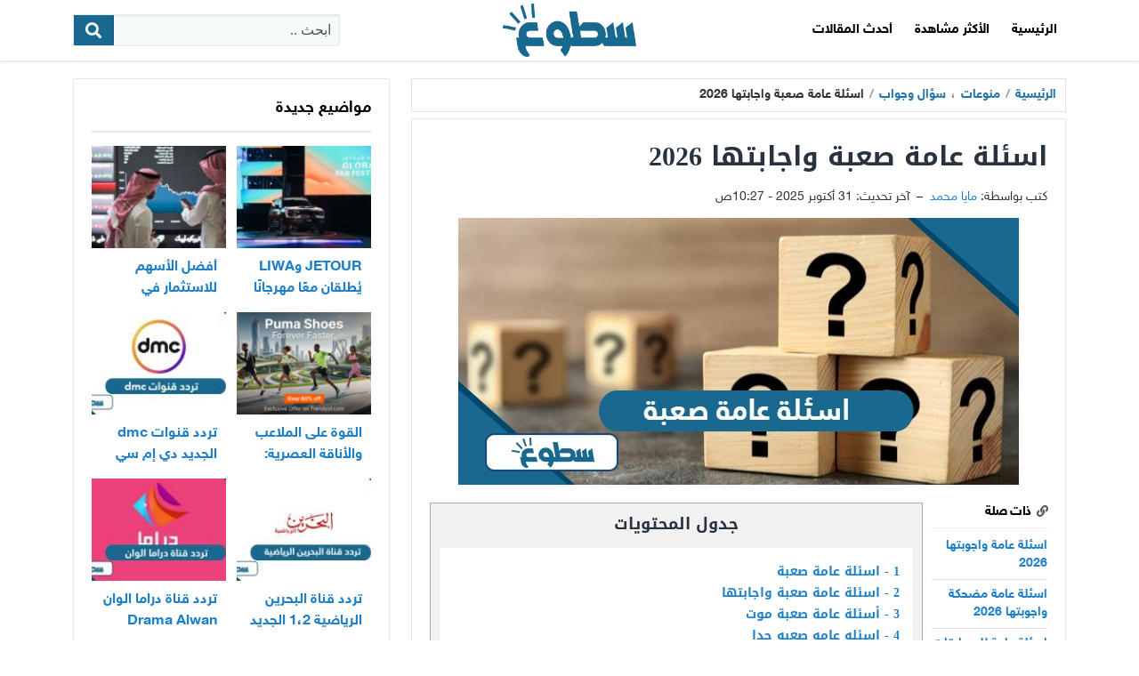

--- FILE ---
content_type: text/html; charset=UTF-8
request_url: https://soto3.com/789/%D8%A7%D8%B3%D8%A6%D9%84%D8%A9-%D8%B9%D8%A7%D9%85%D8%A9-%D8%B5%D8%B9%D8%A8%D8%A9/
body_size: 47129
content:
<!DOCTYPE html>
<html dir="rtl" lang="ar" prefix="og: https://ogp.me/ns#">
<head>
<meta charset="UTF-8">
<meta name="viewport" content="width=device-width, initial-scale=1.0, maximum-scale=1.0">
  <link rel="profile" href="https://gmpg.org/xfn/11">
  <link rel="pingback" href="https://soto3.com/xmlrpc.php">
  <style>*,::after,::before{outline:0;box-sizing:border-box}.AlbaContentWidget:empty{display:none}@media (prefers-reduced-motion:no-preference){:root{scroll-behavior:smooth}}body{margin:0;font-family:var(--bs-font-sans-serif);font-size:14px;font-weight:400;line-height:1.5;color:#212529;background-color:#fff;-webkit-text-size-adjust:100%;-webkit-tap-highlight-color:transparent}[tabindex="-1"]:focus:not(:focus-visible){outline:0!important}hr{margin:1rem 0;color:inherit;background-color:currentColor;border:0;opacity:.25}hr:not([size]){height:1px}.h1,.h2,.h3,.h4,.h5,.h6,h1,h2,h3,h4,h5,h6{margin-top:0;margin-bottom:.5rem;font-weight:500;line-height:1.2}.h1,h1{font-size:40px}@media (min-width:1200px){.h2,h2{font-size:1.3}.h3,h3{font-size:1.2rem}.h4,h4{font-size:1.1rem}}.h5,h5{font-size:1rem}.h6,h6{font-size:.9rem}p{margin-top:0;margin-bottom:1rem}abbr[data-bs-original-title],abbr[title]{text-decoration:underline;-webkit-text-decoration:underline dotted;text-decoration:underline dotted;cursor:help;-webkit-text-decoration-skip-ink:none;text-decoration-skip-ink:none}address{margin-bottom:1rem;font-style:normal;line-height:inherit}ol,ul{padding-left:2rem}dl,ol,ul{margin-top:0;margin-bottom:1rem}ol ol,ol ul,ul ol,ul ul{margin-bottom:0}dt{font-weight:700}dd{margin-bottom:.5rem;margin-left:0}blockquote{margin:0 0 1rem}b,strong{font-weight:600}.small,small{font-size:.875em}.mark,mark{padding:.2em;background-color:#fcf8e3}sub,sup{position:relative;font-size:.75em;line-height:0;vertical-align:baseline}sub{bottom:-.25em}sup{top:-.5em}a{color:#0d6efd;text-decoration:underline}a:hover{color:#0a58ca}a:not([href]):not([class]),a:not([href]):not([class]):hover{color:inherit;text-decoration:none}code,kbd,pre,samp{font-family:var(--bs-font-monospace);font-size:1em;direction:ltr;unicode-bidi:bidi-override}pre{display:block;margin-top:0;margin-bottom:1rem;overflow:auto;font-size:.875em}pre code{font-size:inherit;color:inherit;word-break:normal}code{font-size:.875em;color:#d63384;word-wrap:break-word}a>code{color:inherit}kbd{padding:.2rem .4rem;font-size:.875em;color:#fff;background-color:#212529;border-radius:.2rem}kbd kbd{padding:0;font-size:1em;font-weight:700}figure{margin:0 0 1rem}img,svg{vertical-align:middle}table{caption-side:bottom;border-collapse:collapse}caption{padding-top:.5rem;padding-bottom:.5rem;color:#6c757d;text-align:left}th{text-align:inherit;text-align:-webkit-match-parent}tbody,td,tfoot,th,thead,tr{border-style:solid;border-width:1px;border-color:#eee}#MobHeader-nav li{list-style:none}button,input,optgroup,select,textarea{margin:0;font-family:inherit;font-size:inherit;line-height:inherit}button,select{text-transform:none}[role=button]{cursor:pointer}select{word-wrap:normal}[list]::-webkit-calendar-picker-indicator{display:none}[type=button],[type=reset],[type=submit],button{-webkit-appearance:button}[type=button]:not(:disabled),[type=reset]:not(:disabled),[type=submit]:not(:disabled),button:not(:disabled){cursor:pointer}::-moz-focus-inner{padding:0;border-style:none}textarea{resize:vertical}fieldset{min-width:0;padding:0;margin:0;border:0}legend{float:left;width:100%;padding:0;margin-bottom:.5rem;font-size:calc(1.275rem + .3vw);line-height:inherit}@media (min-width:1200px){legend{font-size:1.5rem}}legend+*{clear:left}::-webkit-datetime-edit-day-field,::-webkit-datetime-edit-fields-wrapper,::-webkit-datetime-edit-hour-field,::-webkit-datetime-edit-minute,::-webkit-datetime-edit-month-field,::-webkit-datetime-edit-text,::-webkit-datetime-edit-year-field{padding:0}::-webkit-inner-spin-button{height:auto}[type=search]{outline-offset:-2px;-webkit-appearance:textfield}::-webkit-search-decoration{-webkit-appearance:none}::-webkit-color-swatch-wrapper{padding:0}::file-selector-button{font:inherit}::-webkit-file-upload-button{font:inherit;-webkit-appearance:button}output{display:inline-block}iframe{border:0}summary{display:list-item;cursor:pointer}progress{vertical-align:baseline}[hidden]{display:none!important}.lead{font-size:1.25rem;font-weight:400}.display-1{font-size:calc(1.625rem + 4.5vw);font-weight:400;line-height:1.2}@media (min-width:1200px){.display-1{font-size:5rem}}.display-2{font-size:calc(1.575rem + 3.9vw);font-weight:400;line-height:1.2}@media (min-width:1200px){.display-2{font-size:4.5rem}}.display-3{font-size:calc(1.525rem + 3.3vw);font-weight:400;line-height:1.2}@media (min-width:1200px){.display-3{font-size:4rem}}.display-4{font-size:calc(1.475rem + 2.7vw);font-weight:400;line-height:1.2}@media (min-width:1200px){.display-4{font-size:3.5rem}}.display-5{font-size:calc(1.425rem + 2.1vw);font-weight:400;line-height:1.2}@media (min-width:1200px){.display-5{font-size:3rem}}.display-6{font-size:calc(1.375rem + 1.5vw);font-weight:400;line-height:1.2}@media (min-width:1200px){.display-6{font-size:2.5rem}}.list-unstyled{padding-left:0;list-style:none}.list-inline{padding-left:0;list-style:none}.list-inline-item{display:inline-block}.list-inline-item:not(:last-child){margin-right:.5rem}.initialism{font-size:.875em;text-transform:uppercase}.blockquote{margin-bottom:1rem;font-size:1.25rem}.blockquote>:last-child{margin-bottom:0}.blockquote-footer{margin-top:-1rem;margin-bottom:1rem;font-size:.875em;color:#6c757d}.blockquote-footer::before{content:"— "}.img-fluid{max-width:100%;height:auto}.img-thumbnail{padding:.25rem;background-color:#fff;border:1px solid #dee2e6;border-radius:.25rem;max-width:100%;height:auto}.figure{display:inline-block}.figure-img{margin-bottom:.5rem;line-height:1}.figure-caption{font-size:.875em;color:#6c757d}.container,.container-fluid,.container-lg,.container-md,.container-sm,.container-xl,.container-xxl{width:100%;padding-right:var(--bs-gutter-x,.75rem);padding-left:var(--bs-gutter-x,.75rem);margin-right:auto;margin-left:auto}@media (min-width:576px){.container,.container-sm{max-width:100%}}@media (min-width:768px){.container,.container-md,.container-sm{max-width:100%}}@media (min-width:992px){.container,.container-lg,.container-md,.container-sm{max-width:100%}}@media (min-width:1200px){.container,.container-lg,.container-md,.container-sm,.container-xl{max-width:1140px}}.row{--bs-gutter-x:1.5rem;--bs-gutter-y:0;display:flex;flex-wrap:wrap;margin-top:calc(var(--bs-gutter-y) * -1);margin-right:calc(var(--bs-gutter-x)/ -2);margin-left:calc(var(--bs-gutter-x)/ -2)}.row>*{flex-shrink:0;width:100%;max-width:100%;padding-right:calc(var(--bs-gutter-x)/ 2);padding-left:calc(var(--bs-gutter-x)/ 2);margin-top:var(--bs-gutter-y)}.col{flex:1 0 0%}.row-cols-auto>*{flex:0 0 auto;width:auto}.row-cols-1>*{flex:0 0 auto;width:100%}.row-cols-2>*{flex:0 0 auto;width:50%}.row-cols-3>*{flex:0 0 auto;width:33.3333333333%}.row-cols-4>*{flex:0 0 auto;width:25%}.row-cols-5>*{flex:0 0 auto;width:20%}.row-cols-6>*{flex:0 0 auto;width:16.6666666667%}.col-auto{flex:0 0 auto;width:auto}.col-1{flex:0 0 auto;width:8.3333333333%}.col-2{flex:0 0 auto;width:16.6666666667%}.col-3{flex:0 0 auto;width:25%}.col-4{flex:0 0 auto;width:33.3333333333%}.col-5{flex:0 0 auto;width:41.6666666667%}.col-6{flex:0 0 auto;width:50%}.col-7{flex:0 0 auto;width:58.3333333333%}.col-8{flex:0 0 auto;width:66.6666666667%}.col-9{flex:0 0 auto;width:75%}.col-10{flex:0 0 auto;width:83.3333333333%}.col-11{flex:0 0 auto;width:91.6666666667%}.col-12{flex:0 0 auto;width:100%}@media (min-width:576px){.col-sm{flex:1 0 0%}.col-sm-auto{flex:0 0 auto;width:auto}.col-sm-1{flex:0 0 auto;width:8.3333333333%}.col-sm-2{flex:0 0 auto;width:16.6666666667%}.col-sm-3{flex:0 0 auto;width:25%}.col-sm-4{flex:0 0 auto;width:33.3333333333%}.col-sm-5{flex:0 0 auto;width:41.6666666667%}.col-sm-6{flex:0 0 auto;width:50%}.col-sm-7{flex:0 0 auto;width:58.3333333333%}.col-sm-8{flex:0 0 auto;width:66.6666666667%}.col-sm-9{flex:0 0 auto;width:75%}.col-sm-10{flex:0 0 auto;width:83.3333333333%}.col-sm-11{flex:0 0 auto;width:91.6666666667%}.col-sm-12{flex:0 0 auto;width:100%}.d-sm-none{display:none!important}}@media (min-width:768px){.col-md{flex:1 0 0%}.col-md-auto{flex:0 0 auto;width:auto}.col-md-1{flex:0 0 auto;width:8.3333333333%}.col-md-2{flex:0 0 auto;width:16.6666666667%}.col-md-3{flex:0 0 auto;width:25%}.col-md-4{flex:0 0 auto;width:33.3333333333%}.col-md-5{flex:0 0 auto;width:41.6666666667%}.col-md-6{flex:0 0 auto;width:50%}.col-md-7{flex:0 0 auto;width:58.3333333333%}.col-md-8{flex:0 0 auto;width:66.6666666667%}.col-md-9{flex:0 0 auto;width:75%}.col-md-10{flex:0 0 auto;width:83.3333333333%}.col-md-11{flex:0 0 auto;width:91.6666666667%}.col-md-12{flex:0 0 auto;width:100%}}@media (min-width:992px){.col-lg{flex:1 0 0%}.col-lg-auto{flex:0 0 auto;width:auto}.col-lg-1{flex:0 0 auto;width:8.3333333333%}.col-lg-2{flex:0 0 auto;width:16.6666666667%}.col-lg-3{flex:0 0 auto;width:25%}.col-lg-4{flex:0 0 auto;width:33.3333333333%}.col-lg-5{flex:0 0 auto;width:41.6666666667%}.col-lg-6{flex:0 0 auto;width:50%}.col-lg-7{flex:0 0 auto;width:58.3333333333%}.col-lg-8{flex:0 0 auto;width:66.6666666667%}.col-lg-9{flex:0 0 auto;width:75%}.col-lg-10{flex:0 0 auto;width:83.3333333333%}.col-lg-11{flex:0 0 auto;width:91.6666666667%}.col-lg-12{flex:0 0 auto;width:100%}}.table{--bs-table-bg:transparent;--bs-table-striped-color:#212529;--bs-table-striped-bg:rgba(0,0,0,0.05);--bs-table-active-color:#212529;--bs-table-active-bg:rgba(0,0,0,0.1);--bs-table-hover-color:#212529;--bs-table-hover-bg:rgba(0,0,0,0.075);width:100%;margin-bottom:1rem;color:#212529;vertical-align:top;border-color:#dee2e6}.table>:not(caption)>*>*{padding:.5rem .5rem;background-color:var(--bs-table-bg);background-image:linear-gradient(var(--bs-table-accent-bg),var(--bs-table-accent-bg));border-bottom-width:1px}.table>tbody{vertical-align:inherit}.table>thead{vertical-align:bottom}.table>:not(:last-child)>:last-child>*{border-bottom-color:currentColor}.caption-top{caption-side:top}.table-sm>:not(caption)>*>*{padding:.25rem .25rem}.table-bordered>:not(caption)>*{border-width:1px 0}.table-bordered>:not(caption)>*>*{border-width:0 1px}.table-borderless>:not(caption)>*>*{border-bottom-width:0}.table-striped>tbody>tr:nth-of-type(odd){--bs-table-accent-bg:var(--bs-table-striped-bg);color:var(--bs-table-striped-color)}.table-active{--bs-table-accent-bg:var(--bs-table-active-bg);color:var(--bs-table-active-color)}.table-hover>tbody>tr:hover{--bs-table-accent-bg:var(--bs-table-hover-bg);color:var(--bs-table-hover-color)}.table-primary{--bs-table-bg:#cfe2ff;--bs-table-striped-bg:#c5d7f2;--bs-table-striped-color:#000;--bs-table-active-bg:#bacbe6;--bs-table-active-color:#000;--bs-table-hover-bg:#bfd1ec;--bs-table-hover-color:#000;color:#000;border-color:#bacbe6}.table-secondary{--bs-table-bg:#e2e3e5;--bs-table-striped-bg:#d7d8da;--bs-table-striped-color:#000;--bs-table-active-bg:#cbccce;--bs-table-active-color:#000;--bs-table-hover-bg:#d1d2d4;--bs-table-hover-color:#000;color:#000;border-color:#cbccce}.table-success{--bs-table-bg:#d1e7dd;--bs-table-striped-bg:#c7dbd2;--bs-table-striped-color:#000;--bs-table-active-bg:#bcd0c7;--bs-table-active-color:#000;--bs-table-hover-bg:#c1d6cc;--bs-table-hover-color:#000;color:#000;border-color:#bcd0c7}.table-info{--bs-table-bg:#cff4fc;--bs-table-striped-bg:#c5e8ef;--bs-table-striped-color:#000;--bs-table-active-bg:#badce3;--bs-table-active-color:#000;--bs-table-hover-bg:#bfe2e9;--bs-table-hover-color:#000;color:#000;border-color:#badce3}.table-warning{--bs-table-bg:#fff3cd;--bs-table-striped-bg:#f2e7c3;--bs-table-striped-color:#000;--bs-table-active-bg:#e6dbb9;--bs-table-active-color:#000;--bs-table-hover-bg:#ece1be;--bs-table-hover-color:#000;color:#000;border-color:#e6dbb9}.table-danger{--bs-table-bg:#f8d7da;--bs-table-striped-bg:#eccccf;--bs-table-striped-color:#000;--bs-table-active-bg:#dfc2c4;--bs-table-active-color:#000;--bs-table-hover-bg:#e5c7ca;--bs-table-hover-color:#000;color:#000;border-color:#dfc2c4}.table-light{--bs-table-bg:#f8f9fa;--bs-table-striped-bg:#ecedee;--bs-table-striped-color:#000;--bs-table-active-bg:#dfe0e1;--bs-table-active-color:#000;--bs-table-hover-bg:#e5e6e7;--bs-table-hover-color:#000;color:#000;border-color:#dfe0e1}.table-dark{--bs-table-bg:#212529;--bs-table-striped-bg:#2c3034;--bs-table-striped-color:#fff;--bs-table-active-bg:#373b3e;--bs-table-active-color:#fff;--bs-table-hover-bg:#323539;--bs-table-hover-color:#fff;color:#fff;border-color:#373b3e}.table-responsive{overflow-x:auto;-webkit-overflow-scrolling:touch}@media (max-width:575.98px){.table-responsive-sm{overflow-x:auto;-webkit-overflow-scrolling:touch}}@media (max-width:767.98px){.table-responsive-md{overflow-x:auto;-webkit-overflow-scrolling:touch}}@media (max-width:991.98px){.table-responsive-lg{overflow-x:auto;-webkit-overflow-scrolling:touch}}.nav{display:flex;flex-wrap:wrap;padding-left:0;margin-bottom:0;list-style:none}.nav-link{display:block;padding:.5rem 1rem;text-decoration:none;transition:color .15s ease-in-out,background-color .15s ease-in-out,border-color .15s ease-in-out}@media (prefers-reduced-motion:reduce){.nav-link{transition:none}}.nav-link.disabled{color:#6c757d;pointer-events:none;cursor:default}.nav-tabs{border-bottom:1px solid #dee2e6}.nav-tabs .nav-link{margin-bottom:-1px;border:1px solid transparent;border-top-left-radius:.25rem;border-top-right-radius:.25rem}.meta-item a {color: #29333f;}.nav-tabs .nav-link:focus,.nav-tabs .nav-link:hover{border-color:#e9ecef #e9ecef #dee2e6}.nav-tabs .nav-link.disabled{color:#6c757d;background-color:transparent;border-color:transparent}.nav-tabs .nav-item.show .nav-link,.nav-tabs .nav-link.active{color:#495057;background-color:#fff;border-color:#dee2e6 #dee2e6 #fff}.nav-tabs .dropdown-menu{margin-top:-1px;border-top-left-radius:0;border-top-right-radius:0}.nav-pills .nav-link{border-radius:.25rem}.nav-pills .nav-link.active,.nav-pills .show>.nav-link{color:#fff;background-color:#0d6efd}.nav-fill .nav-item,.nav-fill>.nav-link{flex:1 1 auto;text-align:center}.nav-justified .nav-item,.nav-justified>.nav-link{flex-basis:0;flex-grow:1;text-align:center}.tab-content>.tab-pane{display:none}.tab-content>.active{display:block}.navbar{position:relative;display:flex;flex-wrap:wrap;align-items:center;justify-content:space-between;padding-top:.5rem;padding-bottom:.5rem}.navbar>.container,.navbar>.container-fluid,.navbar>.container-lg,.navbar>.container-md,.navbar>.container-sm,.navbar>.container-xl,.navbar>.container-xxl{display:flex;flex-wrap:inherit;align-items:center;justify-content:space-between}.navbar-brand{padding-top:.3125rem;padding-bottom:.3125rem;margin-right:1rem;font-size:1.25rem;text-decoration:none;white-space:nowrap}.navbar-nav{display:flex;flex-direction:column;padding-left:0;margin-bottom:0;list-style:none}.navbar-nav .nav-link{padding-right:0;padding-left:0}.navbar-nav .dropdown-menu{position:static}.navbar-text{padding-top:.5rem;padding-bottom:.5rem}.navbar-collapse{align-items:center;width:100%}.navbar-toggler{padding:.25rem .75rem;font-size:1.25rem;line-height:1;background-color:transparent;border:1px solid transparent;border-radius:.25rem;transition:box-shadow .15s ease-in-out}@media (prefers-reduced-motion:reduce){.navbar-toggler{transition:none}}.navbar-toggler:hover{text-decoration:none}.navbar-toggler:focus{text-decoration:none;outline:0;box-shadow:0 0 0 .25rem}.navbar-toggler-icon{display:inline-block;width:1.5em;height:1.5em;vertical-align:middle;background-repeat:no-repeat;background-position:center;background-size:100%}@media (min-width:576px){.navbar-expand-sm{flex-wrap:nowrap;justify-content:flex-start}.navbar-expand-sm .navbar-nav{flex-direction:row}.navbar-expand-sm .navbar-nav .dropdown-menu{position:absolute}.navbar-expand-sm .navbar-nav .nav-link{padding-right:.5rem;padding-left:.5rem}.navbar-expand-sm .navbar-collapse{display:flex!important}.navbar-expand-sm .navbar-toggler{display:none}}@media (min-width:768px){.navbar-expand-md{flex-wrap:nowrap;justify-content:flex-start}.navbar-expand-md .navbar-nav{flex-direction:row}.navbar-expand-md .navbar-nav .dropdown-menu{position:absolute}.navbar-expand-md .navbar-nav .nav-link{padding-right:.5rem;padding-left:.5rem}.navbar-expand-md .navbar-collapse{display:flex!important}.navbar-expand-md .navbar-toggler{display:none}}@media (min-width:992px){.navbar-expand-lg{flex-wrap:nowrap;justify-content:flex-start}.navbar-expand-lg .navbar-nav{flex-direction:row}.navbar-expand-lg .navbar-nav .dropdown-menu{position:absolute}.navbar-expand-lg .navbar-nav .nav-link{padding-right:.5rem;padding-left:.5rem}.navbar-expand-lg .navbar-collapse{display:flex!important}.navbar-expand-lg .navbar-toggler{display:none}}.navbar-expand{flex-wrap:nowrap;justify-content:flex-start}.navbar-expand .navbar-nav{flex-direction:row}.navbar-expand .navbar-nav .dropdown-menu{position:absolute}.navbar-expand .navbar-nav .nav-link{padding-right:.5rem;padding-left:.5rem}.navbar-expand .navbar-collapse{display:flex!important}.navbar-expand .navbar-toggler{display:none}.navbar-light .navbar-brand{color:rgba(0,0,0,.9)}.navbar-light .navbar-brand:focus,.navbar-light .navbar-brand:hover{color:rgba(0,0,0,.9)}.navbar-light .navbar-nav .nav-link{color:rgba(0,0,0,.55)}.navbar-light .navbar-nav .nav-link:focus,.navbar-light .navbar-nav .nav-link:hover{color:rgba(0,0,0,.7)}.navbar-light .navbar-nav .nav-link.disabled{color:rgba(0,0,0,.3)}.navbar-light .navbar-nav .nav-link.active,.navbar-light .navbar-nav .show>.nav-link{color:rgba(0,0,0,.9)}.navbar-light .navbar-toggler{color:rgba(0,0,0,.55);border-color:rgba(0,0,0,.1)}.navbar-light .navbar-toggler-icon{background-image:url("data:image/svg+xml,%3csvg xmlns='http://www.w3.org/2000/svg' viewBox='0 0 30 30'%3e%3cpath stroke='rgba%280,0,0,0.55%29' stroke-linecap='round' stroke-miterlimit='10' stroke-width='2' d='M4 7h22M4 15h22M4 23h22'/%3e%3c/svg%3e")}.navbar-light .navbar-text{color:rgba(0,0,0,.55)}.navbar-light .navbar-text a,.navbar-light .navbar-text a:focus,.navbar-light .navbar-text a:hover{color:rgba(0,0,0,.9)}.navbar-dark .navbar-brand{color:#fff}.navbar-dark .navbar-brand:focus,.navbar-dark .navbar-brand:hover{color:#fff}.navbar-dark .navbar-nav .nav-link{color:rgba(255,255,255,.55)}.navbar-dark .navbar-nav .nav-link:focus,.navbar-dark .navbar-nav .nav-link:hover{color:rgba(255,255,255,.75)}.navbar-dark .navbar-nav .nav-link.disabled{color:rgba(255,255,255,.25)}.navbar-dark .navbar-nav .nav-link.active,.navbar-dark .navbar-nav .show>.nav-link{color:#fff}.navbar-dark .navbar-toggler{color:rgba(255,255,255,.55);border-color:rgba(255,255,255,.1)}.navbar-dark .navbar-toggler-icon{background-image:url("data:image/svg+xml,%3csvg xmlns='http://www.w3.org/2000/svg' viewBox='0 0 30 30'%3e%3cpath stroke='rgba%28255,255,255,0.55%29' stroke-linecap='round' stroke-miterlimit='10' stroke-width='2' d='M4 7h22M4 15h22M4 23h22'/%3e%3c/svg%3e")}.navbar-dark .navbar-text{color:rgba(255,255,255,.55)}.navbar-dark .navbar-text a,.navbar-dark .navbar-text a:focus,.navbar-dark .navbar-text a:hover{color:#fff}.breadcrumb{display:flex;flex-wrap:wrap;padding:0 0;margin-bottom:1rem;list-style:none}.breadcrumb-item+.breadcrumb-item{padding-left:.5rem}.breadcrumb-item+.breadcrumb-item::before{float:left;padding-right:.5rem;color:#6c757d;content:var(--bs-breadcrumb-divider,"/")}.breadcrumb-item.active{color:#6c757d}.pagination{display:flex;padding-left:0;list-style:none}.page-link{position:relative;display:block;color:#0d6efd;text-decoration:none;background-color:#fff;border:1px solid #dee2e6;transition:color .15s ease-in-out,background-color .15s ease-in-out,border-color .15s ease-in-out,box-shadow .15s ease-in-out}@media (prefers-reduced-motion:reduce){.page-link{transition:none}}.page-link:hover{z-index:2;color:#0a58ca;background-color:#e9ecef;border-color:#dee2e6}.page-link:focus{z-index:3;color:#0a58ca;background-color:#e9ecef;outline:0;box-shadow:0 0 0 .25rem rgba(13,110,253,.25)}.page-item:not(:first-child) .page-link{margin-left:-1px}.page-item.active .page-link{z-index:3;color:#fff;background-color:#0d6efd;border-color:#0d6efd}.page-item.disabled .page-link{color:#6c757d;pointer-events:none;background-color:#fff;border-color:#dee2e6}.page-link{padding:.375rem .75rem}.page-item:first-child .page-link{border-top-left-radius:.25rem;border-bottom-left-radius:.25rem}.page-item:last-child .page-link{border-top-right-radius:.25rem;border-bottom-right-radius:.25rem}.pagination-lg .page-link{padding:.75rem 1.5rem;font-size:1.25rem}.pagination-lg .page-item:first-child .page-link{border-top-left-radius:.3rem;border-bottom-left-radius:.3rem}.pagination-lg .page-item:last-child .page-link{border-top-right-radius:.3rem;border-bottom-right-radius:.3rem}.pagination-sm .page-link{padding:.25rem .5rem;font-size:.875rem}.pagination-sm .page-item:first-child .page-link{border-top-left-radius:.2rem;border-bottom-left-radius:.2rem}.pagination-sm .page-item:last-child .page-link{border-top-right-radius:.2rem;border-bottom-right-radius:.2rem}.badge{display:inline-block;padding:.35em .65em;font-size:.75em;font-weight:700;line-height:1;color:#fff;text-align:center;white-space:nowrap;vertical-align:baseline;border-radius:.25rem}.badge:empty{display:none}.btn .badge{position:relative;top:-1px}.alert{position:relative;padding:1rem 1rem;margin-bottom:1rem;border:1px solid transparent;border-radius:.25rem}.alert-heading{color:inherit}.alert-link{font-weight:700}.alert-dismissible{padding-right:3rem}.alert-dismissible .btn-close{position:absolute;top:0;right:0;z-index:2;padding:1.25rem 1rem}.alert-primary{color:#084298;background-color:#cfe2ff;border-color:#b6d4fe}.alert-primary .alert-link{color:#06357a}.alert-secondary{color:#41464b;background-color:#e2e3e5;border-color:#d3d6d8}.alert-secondary .alert-link{color:#34383c}.alert-success{color:#0f5132;background-color:#d1e7dd;border-color:#badbcc}.alert-success .alert-link{color:#0c4128}.alert-info{color:#055160;background-color:#cff4fc;border-color:#b6effb}.alert-info .alert-link{color:#04414d}.alert-warning{color:#664d03;background-color:#fff3cd;border-color:#ffecb5}.alert-warning .alert-link{color:#523e02}.alert-danger{color:#842029;background-color:#f8d7da;border-color:#f5c2c7}.alert-danger .alert-link{color:#6a1a21}.alert-light{color:#636464;background-color:#fefefe;border-color:#fdfdfe}.alert-light .alert-link{color:#4f5050}.alert-dark{color:#141619;background-color:#d3d3d4;border-color:#bcbebf}.alert-dark .alert-link{color:#101214}@-webkit-keyframes progress-bar-stripes{0%{background-position-x:1rem}}@keyframes progress-bar-stripes{0%{background-position-x:1rem}}.visually-hidden,.visually-hidden-focusable:not(:focus){position:absolute!important;width:1px!important;height:1px!important;padding:0!important;margin:-1px!important;overflow:hidden!important;clip:rect(0,0,0,0)!important;white-space:nowrap!important;border:0!important}.stretched-link::after{position:absolute;top:0;right:0;bottom:0;left:0;z-index:1;content:""}.text-truncate{overflow:hidden;text-overflow:ellipsis;white-space:nowrap}.align-baseline{vertical-align:baseline!important}.align-top{vertical-align:top!important}.align-middle{vertical-align:middle!important}.align-bottom{vertical-align:bottom!important}.align-text-bottom{vertical-align:text-bottom!important}.align-text-top{vertical-align:text-top!important}.float-start{float:left!important}.float-end{float:right!important}.float-none{float:none!important}.overflow-auto{overflow:auto!important}.overflow-hidden{overflow:hidden!important}.overflow-visible{overflow:visible!important}.overflow-scroll{overflow:scroll!important}.d-inline{display:inline!important}.d-inline-block{display:inline-block!important}.d-block{display:block!important}.d-grid{display:grid!important}.d-table{display:table!important}.d-table-row{display:table-row!important}.d-table-cell{display:table-cell!important}.d-flex{display:flex!important}.d-inline-flex{display:inline-flex!important}.d-none{display:none!important}.shadow{box-shadow:0 .5rem 1rem rgba(0,0,0,.15)!important}.shadow-sm{box-shadow:0 .125rem .25rem rgba(0,0,0,.075)!important}.shadow-lg{box-shadow:0 1rem 3rem rgba(0,0,0,.175)!important}.shadow-none{box-shadow:none!important}.position-static{position:static!important}.position-relative{position:relative!important}.position-absolute{position:absolute!important}.position-fixed{position:fixed!important}.position-sticky{position:-webkit-sticky!important;position:sticky!important}.top-0{top:0!important}.top-50{top:50%!important}.top-100{top:100%!important}.bottom-0{bottom:0!important}.bottom-50{bottom:50%!important}.bottom-100{bottom:100%!important}.start-0{left:0!important}.start-50{left:50%!important}.start-100{left:100%!important}.end-0{right:0!important}.end-50{right:50%!important}.end-100{right:100%!important}.translate-middle{transform:translate(-50%,-50%)!important}.translate-middle-x{transform:translateX(-50%)!important}.translate-middle-y{transform:translateY(-50%)!important}.border{border:1px solid #dee2e6!important}.border-0{border:0!important}.border-top{border-top:1px solid #dee2e6!important}.border-top-0{border-top:0!important}.border-end{border-right:1px solid #dee2e6!important}.border-end-0{border-right:0!important}.border-bottom{border-bottom:1px solid #dee2e6!important}.border-bottom-0{border-bottom:0!important}.border-start{border-left:1px solid #dee2e6!important}.border-start-0{border-left:0!important}.border-primary{border-color:#0d6efd!important}.border-secondary{border-color:#6c757d!important}.border-success{border-color:#198754!important}.border-info{border-color:#0dcaf0!important}.border-warning{border-color:#ffc107!important}.border-danger{border-color:#dc3545!important}.border-light{border-color:#f8f9fa!important}.border-dark{border-color:#212529!important}.border-white{border-color:#fff!important}.border-0{border-width:0!important}.border-1{border-width:1px!important}.border-2{border-width:2px!important}.border-3{border-width:3px!important}.border-4{border-width:4px!important}.border-5{border-width:5px!important}.w-25{width:25%!important}.w-50{width:50%!important}.w-75{width:75%!important}.w-100{width:100%!important}.w-auto{width:auto!important}.mw-100{max-width:100%!important}.vw-100{width:100vw!important}.min-vw-100{min-width:100vw!important}.h-25{height:25%!important}.h-50{height:50%!important}.h-75{height:75%!important}.h-100{height:100%!important}.h-auto{height:auto!important}.mh-100{max-height:100%!important}.vh-100{height:100vh!important}.min-vh-100{min-height:100vh!important}.flex-fill{flex:1 1 auto!important}.flex-row{flex-direction:row!important}.flex-column{flex-direction:column!important}.flex-row-reverse{flex-direction:row-reverse!important}.flex-column-reverse{flex-direction:column-reverse!important}.flex-grow-0{flex-grow:0!important}.flex-grow-1{flex-grow:1!important}.flex-shrink-0{flex-shrink:0!important}.flex-shrink-1{flex-shrink:1!important}.flex-wrap{flex-wrap:wrap!important}.flex-nowrap{flex-wrap:nowrap!important}.flex-wrap-reverse{flex-wrap:wrap-reverse!important}.gap-0{gap:0!important}.gap-1{gap:.25rem!important}.gap-2{gap:.5rem!important}.gap-3{gap:1rem!important}.gap-4{gap:1.5rem!important}.gap-5{gap:3rem!important}.justify-content-start{justify-content:flex-start!important}.justify-content-end{justify-content:flex-end!important}.justify-content-center{justify-content:center!important}.justify-content-between{justify-content:space-between!important}.justify-content-around{justify-content:space-around!important}.justify-content-evenly{justify-content:space-evenly!important}.align-items-start{align-items:flex-start!important}.align-items-end{align-items:flex-end!important}.align-items-center{align-items:center!important}.align-items-baseline{align-items:baseline!important}.align-items-stretch{align-items:stretch!important}.align-content-start{align-content:flex-start!important}.align-content-end{align-content:flex-end!important}.align-content-center{align-content:center!important}.align-content-between{align-content:space-between!important}.align-content-around{align-content:space-around!important}.align-content-stretch{align-content:stretch!important}.align-self-auto{align-self:auto!important}.align-self-start{align-self:flex-start!important}.align-self-end{align-self:flex-end!important}.align-self-center{align-self:center!important}.align-self-baseline{align-self:baseline!important}.align-self-stretch{align-self:stretch!important}.order-first{order:-1!important}.order-0{order:0!important}.order-1{order:1!important}.order-2{order:2!important}.order-3{order:3!important}.order-4{order:4!important}.order-5{order:5!important}.order-last{order:6!important}.m-0{margin:0!important}.mt-0,.my-0{margin-top:0!important}.mr-0,.mx-0{margin-right:0!important}.mb-0,.my-0{margin-bottom:0!important}.ml-0,.mx-0{margin-left:0!important}.m-1{margin:.25rem!important}.mt-1,.my-1{margin-top:.25rem!important}.mr-1,.mx-1{margin-right:.25rem!important}.mb-1,.my-1{margin-bottom:.25rem!important}.ml-1,.mx-1{margin-left:.25rem!important}.m-2{margin:.5rem!important}.mt-2,.my-2{margin-top:.5rem!important}.mr-2,.mx-2{margin-right:.5rem!important}.mb-2,.my-2{margin-bottom:.5rem!important}.ml-2,.mx-2{margin-left:.5rem!important}.m-3{margin:1rem!important}.mt-3,.my-3{margin-top:1rem!important}.mr-3,.mx-3{margin-right:1rem!important}.mb-3,.my-3{margin-bottom:1rem!important}.ml-3,.mx-3{margin-left:1rem!important}.m-4{margin:1.5rem!important}.mt-4,.my-4{margin-top:1.5rem!important}.mr-4,.mx-4{margin-right:1.5rem!important}.mb-4,.my-4{margin-bottom:1.5rem!important}.ml-4,.mx-4{margin-left:1.5rem!important}.m-5{margin:3rem!important}.mt-5,.my-5{margin-top:3rem!important}.mr-5,.mx-5{margin-right:3rem!important}.mb-5,.my-5{margin-bottom:3rem!important}.ml-5,.mx-5{margin-left:3rem!important}.p-0{padding:0!important}.pt-0,.py-0{padding-top:0!important}.pr-0,.px-0{padding-right:0!important}.pb-0,.py-0{padding-bottom:0!important}.pl-0,.px-0{padding-left:0!important}.p-1{padding:.25rem!important}.pt-1,.py-1{padding-top:.25rem!important}.pr-1,.px-1{padding-right:.25rem!important}.pb-1,.py-1{padding-bottom:.25rem!important}.pl-1,.px-1{padding-left:.25rem!important}.p-2{padding:.5rem!important}.pt-2,.py-2{padding-top:.5rem!important}.pr-2,.px-2{padding-right:.5rem!important}.pb-2,.py-2{padding-bottom:.5rem!important}.pl-2,.px-2{padding-left:.5rem!important}.p-3{padding:1rem!important}.pt-3,.py-3{padding-top:1rem!important}.pr-3,.px-3{padding-right:1rem!important}.pb-3,.py-3{padding-bottom:1rem!important}.pl-3,.px-3{padding-left:1rem!important}.p-4{padding:1.5rem!important}.pt-4,.py-4{padding-top:1.5rem!important}.pr-4,.px-4{padding-right:1.5rem!important}.pb-4,.py-4{padding-bottom:1.5rem!important}.pl-4,.px-4{padding-left:1.5rem!important}.p-5{padding:3rem!important}.pt-5,.py-5{padding-top:3rem!important}.pr-5,.px-5{padding-right:3rem!important}.pb-5,.py-5{padding-bottom:3rem!important}.pl-5,.px-5{padding-left:3rem!important}.visible{visibility:visible!important}.invisible{visibility:hidden!important}@media (min-width:576px){.float-sm-start{float:left!important}.float-sm-end{float:right!important}.float-sm-none{float:none!important}.d-sm-inline{display:inline!important}.d-sm-inline-block{display:inline-block!important}.d-sm-block{display:block!important}.d-sm-grid{display:grid!important}.d-sm-table{display:table!important}.d-sm-table-row{display:table-row!important}.d-sm-table-cell{display:table-cell!important}.d-sm-flex{display:flex!important}.d-sm-inline-flex{display:inline-flex!important}.d-sm-none{display:none!important}.flex-sm-fill{flex:1 1 auto!important}.flex-sm-row{flex-direction:row!important}.flex-sm-column{flex-direction:column!important}.flex-sm-row-reverse{flex-direction:row-reverse!important}.flex-sm-column-reverse{flex-direction:column-reverse!important}.flex-sm-grow-0{flex-grow:0!important}.flex-sm-grow-1{flex-grow:1!important}.flex-sm-shrink-0{flex-shrink:0!important}.flex-sm-shrink-1{flex-shrink:1!important}.flex-sm-wrap{flex-wrap:wrap!important}.flex-sm-nowrap{flex-wrap:nowrap!important}.flex-sm-wrap-reverse{flex-wrap:wrap-reverse!important}.gap-sm-0{gap:0!important}.gap-sm-1{gap:.25rem!important}.gap-sm-2{gap:.5rem!important}.gap-sm-3{gap:1rem!important}.gap-sm-4{gap:1.5rem!important}.gap-sm-5{gap:3rem!important}.justify-content-sm-start{justify-content:flex-start!important}.justify-content-sm-end{justify-content:flex-end!important}.justify-content-sm-center{justify-content:center!important}.justify-content-sm-between{justify-content:space-between!important}.justify-content-sm-around{justify-content:space-around!important}.justify-content-sm-evenly{justify-content:space-evenly!important}.align-items-sm-start{align-items:flex-start!important}.align-items-sm-end{align-items:flex-end!important}.align-items-sm-center{align-items:center!important}.align-items-sm-baseline{align-items:baseline!important}.align-items-sm-stretch{align-items:stretch!important}.align-content-sm-start{align-content:flex-start!important}.align-content-sm-end{align-content:flex-end!important}.align-content-sm-center{align-content:center!important}.align-content-sm-between{align-content:space-between!important}.align-content-sm-around{align-content:space-around!important}.align-content-sm-stretch{align-content:stretch!important}.align-self-sm-auto{align-self:auto!important}.align-self-sm-start{align-self:flex-start!important}.align-self-sm-end{align-self:flex-end!important}.align-self-sm-center{align-self:center!important}.align-self-sm-baseline{align-self:baseline!important}.align-self-sm-stretch{align-self:stretch!important}.order-sm-first{order:-1!important}.order-sm-0{order:0!important}.order-sm-1{order:1!important}.order-sm-2{order:2!important}.order-sm-3{order:3!important}.order-sm-4{order:4!important}.order-sm-5{order:5!important}.order-sm-last{order:6!important}.m-sm-0{margin:0!important}.m-sm-1{margin:.25rem!important}.m-sm-2{margin:.5rem!important}.m-sm-3{margin:1rem!important}.m-sm-4{margin:1.5rem!important}.m-sm-5{margin:3rem!important}.m-sm-auto{margin:auto!important}.mx-sm-0{margin-right:0!important;margin-left:0!important}.mx-sm-1{margin-right:.25rem!important;margin-left:.25rem!important}.mx-sm-2{margin-right:.5rem!important;margin-left:.5rem!important}.mx-sm-3{margin-right:1rem!important;margin-left:1rem!important}.mx-sm-4{margin-right:1.5rem!important;margin-left:1.5rem!important}.mx-sm-5{margin-right:3rem!important;margin-left:3rem!important}.mx-sm-auto{margin-right:auto!important;margin-left:auto!important}.my-sm-0{margin-top:0!important;margin-bottom:0!important}.my-sm-1{margin-top:.25rem!important;margin-bottom:.25rem!important}.my-sm-2{margin-top:.5rem!important;margin-bottom:.5rem!important}.my-sm-3{margin-top:1rem!important;margin-bottom:1rem!important}.my-sm-4{margin-top:1.5rem!important;margin-bottom:1.5rem!important}.my-sm-5{margin-top:3rem!important;margin-bottom:3rem!important}.my-sm-auto{margin-top:auto!important;margin-bottom:auto!important}.mt-sm-0{margin-top:0!important}.mt-sm-1{margin-top:.25rem!important}.mt-sm-2{margin-top:.5rem!important}.mt-sm-3{margin-top:1rem!important}.mt-sm-4{margin-top:1.5rem!important}.mt-sm-5{margin-top:3rem!important}.mt-sm-auto{margin-top:auto!important}.me-sm-0{margin-right:0!important}.me-sm-1{margin-right:.25rem!important}.me-sm-2{margin-right:.5rem!important}.me-sm-3{margin-right:1rem!important}.me-sm-4{margin-right:1.5rem!important}.me-sm-5{margin-right:3rem!important}.me-sm-auto{margin-right:auto!important}.mb-sm-0{margin-bottom:0!important}.mb-sm-1{margin-bottom:.25rem!important}.mb-sm-2{margin-bottom:.5rem!important}.mb-sm-3{margin-bottom:1rem!important}.mb-sm-4{margin-bottom:1.5rem!important}.mb-sm-5{margin-bottom:3rem!important}.mb-sm-auto{margin-bottom:auto!important}.ms-sm-0{margin-left:0!important}.ms-sm-1{margin-left:.25rem!important}.ms-sm-2{margin-left:.5rem!important}.ms-sm-3{margin-left:1rem!important}.ms-sm-4{margin-left:1.5rem!important}.ms-sm-5{margin-left:3rem!important}.ms-sm-auto{margin-left:auto!important}.p-sm-0{padding:0!important}.p-sm-1{padding:.25rem!important}.p-sm-2{padding:.5rem!important}.p-sm-3{padding:1rem!important}.p-sm-4{padding:1.5rem!important}.p-sm-5{padding:3rem!important}.px-sm-0{padding-right:0!important;padding-left:0!important}.px-sm-1{padding-right:.25rem!important;padding-left:.25rem!important}.px-sm-2{padding-right:.5rem!important;padding-left:.5rem!important}.px-sm-3{padding-right:1rem!important;padding-left:1rem!important}.px-sm-4{padding-right:1.5rem!important;padding-left:1.5rem!important}.px-sm-5{padding-right:3rem!important;padding-left:3rem!important}.py-sm-0{padding-top:0!important;padding-bottom:0!important}.py-sm-1{padding-top:.25rem!important;padding-bottom:.25rem!important}.py-sm-2{padding-top:.5rem!important;padding-bottom:.5rem!important}.py-sm-3{padding-top:1rem!important;padding-bottom:1rem!important}.py-sm-4{padding-top:1.5rem!important;padding-bottom:1.5rem!important}.py-sm-5{padding-top:3rem!important;padding-bottom:3rem!important}.pt-sm-0{padding-top:0!important}.pt-sm-1{padding-top:.25rem!important}.pt-sm-2{padding-top:.5rem!important}.pt-sm-3{padding-top:1rem!important}.pt-sm-4{padding-top:1.5rem!important}.pt-sm-5{padding-top:3rem!important}.pe-sm-0{padding-right:0!important}.pe-sm-1{padding-right:.25rem!important}.pe-sm-2{padding-right:.5rem!important}.pe-sm-3{padding-right:1rem!important}.pe-sm-4{padding-right:1.5rem!important}.pe-sm-5{padding-right:3rem!important}.pb-sm-0{padding-bottom:0!important}.pb-sm-1{padding-bottom:.25rem!important}.pb-sm-2{padding-bottom:.5rem!important}.pb-sm-3{padding-bottom:1rem!important}.pb-sm-4{padding-bottom:1.5rem!important}.pb-sm-5{padding-bottom:3rem!important}.ps-sm-0{padding-left:0!important}.ps-sm-1{padding-left:.25rem!important}.ps-sm-2{padding-left:.5rem!important}.ps-sm-3{padding-left:1rem!important}.ps-sm-4{padding-left:1.5rem!important}.ps-sm-5{padding-left:3rem!important}.text-sm-start{text-align:left!important}.text-sm-end{text-align:right!important}.text-sm-center{text-align:center!important}}@media (min-width:768px){.float-md-start{float:left!important}.float-md-end{float:right!important}.float-md-none{float:none!important}.d-md-inline{display:inline!important}.d-md-inline-block{display:inline-block!important}.d-md-block{display:block!important}.d-md-grid{display:grid!important}.d-md-table{display:table!important}.d-md-table-row{display:table-row!important}.d-md-table-cell{display:table-cell!important}.d-md-flex{display:flex!important}.d-md-inline-flex{display:inline-flex!important}.d-md-none{display:none!important}.flex-md-fill{flex:1 1 auto!important}.flex-md-row{flex-direction:row!important}.flex-md-column{flex-direction:column!important}.flex-md-row-reverse{flex-direction:row-reverse!important}.flex-md-column-reverse{flex-direction:column-reverse!important}.flex-md-grow-0{flex-grow:0!important}.flex-md-grow-1{flex-grow:1!important}.flex-md-shrink-0{flex-shrink:0!important}.flex-md-shrink-1{flex-shrink:1!important}.flex-md-wrap{flex-wrap:wrap!important}.flex-md-nowrap{flex-wrap:nowrap!important}.flex-md-wrap-reverse{flex-wrap:wrap-reverse!important}.gap-md-0{gap:0!important}.gap-md-1{gap:.25rem!important}.gap-md-2{gap:.5rem!important}.gap-md-3{gap:1rem!important}.gap-md-4{gap:1.5rem!important}.gap-md-5{gap:3rem!important}.justify-content-md-start{justify-content:flex-start!important}.justify-content-md-end{justify-content:flex-end!important}.justify-content-md-center{justify-content:center!important}.justify-content-md-between{justify-content:space-between!important}.justify-content-md-around{justify-content:space-around!important}.justify-content-md-evenly{justify-content:space-evenly!important}.align-items-md-start{align-items:flex-start!important}.align-items-md-end{align-items:flex-end!important}.align-items-md-center{align-items:center!important}.align-items-md-baseline{align-items:baseline!important}.align-items-md-stretch{align-items:stretch!important}.align-content-md-start{align-content:flex-start!important}.align-content-md-end{align-content:flex-end!important}.align-content-md-center{align-content:center!important}.align-content-md-between{align-content:space-between!important}.align-content-md-around{align-content:space-around!important}.align-content-md-stretch{align-content:stretch!important}.align-self-md-auto{align-self:auto!important}.align-self-md-start{align-self:flex-start!important}.align-self-md-end{align-self:flex-end!important}.align-self-md-center{align-self:center!important}.align-self-md-baseline{align-self:baseline!important}.align-self-md-stretch{align-self:stretch!important}.order-md-first{order:-1!important}.order-md-0{order:0!important}.order-md-1{order:1!important}.order-md-2{order:2!important}.order-md-3{order:3!important}.order-md-4{order:4!important}.order-md-5{order:5!important}.order-md-last{order:6!important}.m-md-0{margin:0!important}.m-md-1{margin:.25rem!important}.m-md-2{margin:.5rem!important}.m-md-3{margin:1rem!important}.m-md-4{margin:1.5rem!important}.m-md-5{margin:3rem!important}.m-md-auto{margin:auto!important}.mx-md-0{margin-right:0!important;margin-left:0!important}.mx-md-1{margin-right:.25rem!important;margin-left:.25rem!important}.mx-md-2{margin-right:.5rem!important;margin-left:.5rem!important}.mx-md-3{margin-right:1rem!important;margin-left:1rem!important}.mx-md-4{margin-right:1.5rem!important;margin-left:1.5rem!important}.mx-md-5{margin-right:3rem!important;margin-left:3rem!important}.mx-md-auto{margin-right:auto!important;margin-left:auto!important}.my-md-0{margin-top:0!important;margin-bottom:0!important}.my-md-1{margin-top:.25rem!important;margin-bottom:.25rem!important}.my-md-2{margin-top:.5rem!important;margin-bottom:.5rem!important}.my-md-3{margin-top:1rem!important;margin-bottom:1rem!important}.my-md-4{margin-top:1.5rem!important;margin-bottom:1.5rem!important}.my-md-5{margin-top:3rem!important;margin-bottom:3rem!important}.my-md-auto{margin-top:auto!important;margin-bottom:auto!important}.mt-md-0{margin-top:0!important}.mt-md-1{margin-top:.25rem!important}.mt-md-2{margin-top:.5rem!important}.mt-md-3{margin-top:1rem!important}.mt-md-4{margin-top:1.5rem!important}.mt-md-5{margin-top:3rem!important}.mt-md-auto{margin-top:auto!important}.me-md-0{margin-right:0!important}.me-md-1{margin-right:.25rem!important}.me-md-2{margin-right:.5rem!important}.me-md-3{margin-right:1rem!important}.me-md-4{margin-right:1.5rem!important}.me-md-5{margin-right:3rem!important}.me-md-auto{margin-right:auto!important}.mb-md-0{margin-bottom:0!important}.mb-md-1{margin-bottom:.25rem!important}.mb-md-2{margin-bottom:.5rem!important}.mb-md-3{margin-bottom:1rem!important}.mb-md-4{margin-bottom:1.5rem!important}.mb-md-5{margin-bottom:3rem!important}.mb-md-auto{margin-bottom:auto!important}.ms-md-0{margin-left:0!important}.ms-md-1{margin-left:.25rem!important}.ms-md-2{margin-left:.5rem!important}.ms-md-3{margin-left:1rem!important}.ms-md-4{margin-left:1.5rem!important}.ms-md-5{margin-left:3rem!important}.ms-md-auto{margin-left:auto!important}.p-md-0{padding:0!important}.p-md-1{padding:.25rem!important}.p-md-2{padding:.5rem!important}.p-md-3{padding:1rem!important}.p-md-4{padding:1.5rem!important}.p-md-5{padding:3rem!important}.px-md-0{padding-right:0!important;padding-left:0!important}.px-md-1{padding-right:.25rem!important;padding-left:.25rem!important}.px-md-2{padding-right:.5rem!important;padding-left:.5rem!important}.px-md-3{padding-right:1rem!important;padding-left:1rem!important}.px-md-4{padding-right:1.5rem!important;padding-left:1.5rem!important}.px-md-5{padding-right:3rem!important;padding-left:3rem!important}.py-md-0{padding-top:0!important;padding-bottom:0!important}.py-md-1{padding-top:.25rem!important;padding-bottom:.25rem!important}.py-md-2{padding-top:.5rem!important;padding-bottom:.5rem!important}.py-md-3{padding-top:1rem!important;padding-bottom:1rem!important}.py-md-4{padding-top:1.5rem!important;padding-bottom:1.5rem!important}.py-md-5{padding-top:3rem!important;padding-bottom:3rem!important}.pt-md-0{padding-top:0!important}.pt-md-1{padding-top:.25rem!important}.pt-md-2{padding-top:.5rem!important}.pt-md-3{padding-top:1rem!important}.pt-md-4{padding-top:1.5rem!important}.pt-md-5{padding-top:3rem!important}.pe-md-0{padding-right:0!important}.pe-md-1{padding-right:.25rem!important}.pe-md-2{padding-right:.5rem!important}.pe-md-3{padding-right:1rem!important}.pe-md-4{padding-right:1.5rem!important}.pe-md-5{padding-right:3rem!important}.pb-md-0{padding-bottom:0!important}.pb-md-1{padding-bottom:.25rem!important}.pb-md-2{padding-bottom:.5rem!important}.pb-md-3{padding-bottom:1rem!important}.pb-md-4{padding-bottom:1.5rem!important}.pb-md-5{padding-bottom:3rem!important}.ps-md-0{padding-left:0!important}.ps-md-1{padding-left:.25rem!important}.ps-md-2{padding-left:.5rem!important}.ps-md-3{padding-left:1rem!important}.ps-md-4{padding-left:1.5rem!important}.ps-md-5{padding-left:3rem!important}.text-md-start{text-align:left!important}.text-md-end{text-align:right!important}.text-md-center{text-align:center!important}}@media (min-width:992px){.float-lg-start{float:left!important}.float-lg-end{float:right!important}.float-lg-none{float:none!important}.d-lg-inline{display:inline!important}.d-lg-inline-block{display:inline-block!important}.d-lg-block{display:block!important}.d-lg-grid{display:grid!important}.d-lg-table{display:table!important}.d-lg-table-row{display:table-row!important}.d-lg-table-cell{display:table-cell!important}.d-lg-flex{display:flex!important}.d-lg-inline-flex{display:inline-flex!important}.d-lg-none{display:none!important}.flex-lg-fill{flex:1 1 auto!important}.flex-lg-row{flex-direction:row!important}.flex-lg-column{flex-direction:column!important}.flex-lg-row-reverse{flex-direction:row-reverse!important}.flex-lg-column-reverse{flex-direction:column-reverse!important}.flex-lg-grow-0{flex-grow:0!important}.flex-lg-grow-1{flex-grow:1!important}.flex-lg-shrink-0{flex-shrink:0!important}.flex-lg-shrink-1{flex-shrink:1!important}.flex-lg-wrap{flex-wrap:wrap!important}.flex-lg-nowrap{flex-wrap:nowrap!important}.flex-lg-wrap-reverse{flex-wrap:wrap-reverse!important}.gap-lg-0{gap:0!important}.gap-lg-1{gap:.25rem!important}.gap-lg-2{gap:.5rem!important}.gap-lg-3{gap:1rem!important}.gap-lg-4{gap:1.5rem!important}.gap-lg-5{gap:3rem!important}.justify-content-lg-start{justify-content:flex-start!important}.justify-content-lg-end{justify-content:flex-end!important}.justify-content-lg-center{justify-content:center!important}.justify-content-lg-between{justify-content:space-between!important}.justify-content-lg-around{justify-content:space-around!important}.justify-content-lg-evenly{justify-content:space-evenly!important}.align-items-lg-start{align-items:flex-start!important}.align-items-lg-end{align-items:flex-end!important}.align-items-lg-center{align-items:center!important}.align-items-lg-baseline{align-items:baseline!important}.align-items-lg-stretch{align-items:stretch!important}.align-content-lg-start{align-content:flex-start!important}.align-content-lg-end{align-content:flex-end!important}.align-content-lg-center{align-content:center!important}.align-content-lg-between{align-content:space-between!important}.align-content-lg-around{align-content:space-around!important}.align-content-lg-stretch{align-content:stretch!important}.align-self-lg-auto{align-self:auto!important}.align-self-lg-start{align-self:flex-start!important}.align-self-lg-end{align-self:flex-end!important}.align-self-lg-center{align-self:center!important}.align-self-lg-baseline{align-self:baseline!important}.align-self-lg-stretch{align-self:stretch!important}.order-lg-first{order:-1!important}.order-lg-0{order:0!important}.order-lg-1{order:1!important}.order-lg-2{order:2!important}.order-lg-3{order:3!important}.order-lg-4{order:4!important}.order-lg-5{order:5!important}.order-lg-last{order:6!important}.m-lg-0{margin:0!important}.m-lg-1{margin:.25rem!important}.m-lg-2{margin:.5rem!important}.m-lg-3{margin:1rem!important}.m-lg-4{margin:1.5rem!important}.m-lg-5{margin:3rem!important}.m-lg-auto{margin:auto!important}.mx-lg-0{margin-right:0!important;margin-left:0!important}.mx-lg-1{margin-right:.25rem!important;margin-left:.25rem!important}.mx-lg-2{margin-right:.5rem!important;margin-left:.5rem!important}.mx-lg-3{margin-right:1rem!important;margin-left:1rem!important}.mx-lg-4{margin-right:1.5rem!important;margin-left:1.5rem!important}.mx-lg-5{margin-right:3rem!important;margin-left:3rem!important}.mx-lg-auto{margin-right:auto!important;margin-left:auto!important}.my-lg-0{margin-top:0!important;margin-bottom:0!important}.my-lg-1{margin-top:.25rem!important;margin-bottom:.25rem!important}.my-lg-2{margin-top:.5rem!important;margin-bottom:.5rem!important}.my-lg-3{margin-top:1rem!important;margin-bottom:1rem!important}.my-lg-4{margin-top:1.5rem!important;margin-bottom:1.5rem!important}.my-lg-5{margin-top:3rem!important;margin-bottom:3rem!important}.my-lg-auto{margin-top:auto!important;margin-bottom:auto!important}.mt-lg-0{margin-top:0!important}.mt-lg-1{margin-top:.25rem!important}.mt-lg-2{margin-top:.5rem!important}.mt-lg-3{margin-top:1rem!important}.mt-lg-4{margin-top:1.5rem!important}.mt-lg-5{margin-top:3rem!important}.mt-lg-auto{margin-top:auto!important}.me-lg-0{margin-right:0!important}.me-lg-1{margin-right:.25rem!important}.me-lg-2{margin-right:.5rem!important}.me-lg-3{margin-right:1rem!important}.me-lg-4{margin-right:1.5rem!important}.me-lg-5{margin-right:3rem!important}.me-lg-auto{margin-right:auto!important}.mb-lg-0{margin-bottom:0!important}.mb-lg-1{margin-bottom:.25rem!important}.mb-lg-2{margin-bottom:.5rem!important}.mb-lg-3{margin-bottom:1rem!important}.mb-lg-4{margin-bottom:1.5rem!important}.mb-lg-5{margin-bottom:3rem!important}.mb-lg-auto{margin-bottom:auto!important}.ms-lg-0{margin-left:0!important}.ms-lg-1{margin-left:.25rem!important}.ms-lg-2{margin-left:.5rem!important}.ms-lg-3{margin-left:1rem!important}.ms-lg-4{margin-left:1.5rem!important}.ms-lg-5{margin-left:3rem!important}.ms-lg-auto{margin-left:auto!important}.p-lg-0{padding:0!important}.p-lg-1{padding:.25rem!important}.p-lg-2{padding:.5rem!important}.p-lg-3{padding:1rem!important}.p-lg-4{padding:1.5rem!important}.p-lg-5{padding:3rem!important}.px-lg-0{padding-right:0!important;padding-left:0!important}.px-lg-1{padding-right:.25rem!important;padding-left:.25rem!important}.px-lg-2{padding-right:.5rem!important;padding-left:.5rem!important}.px-lg-3{padding-right:1rem!important;padding-left:1rem!important}.px-lg-4{padding-right:1.5rem!important;padding-left:1.5rem!important}.px-lg-5{padding-right:3rem!important;padding-left:3rem!important}.py-lg-0{padding-top:0!important;padding-bottom:0!important}.py-lg-1{padding-top:.25rem!important;padding-bottom:.25rem!important}.py-lg-2{padding-top:.5rem!important;padding-bottom:.5rem!important}.py-lg-3{padding-top:1rem!important;padding-bottom:1rem!important}.py-lg-4{padding-top:1.5rem!important;padding-bottom:1.5rem!important}.py-lg-5{padding-top:3rem!important;padding-bottom:3rem!important}.pt-lg-0{padding-top:0!important}.pt-lg-1{padding-top:.25rem!important}.pt-lg-2{padding-top:.5rem!important}.pt-lg-3{padding-top:1rem!important}.pt-lg-4{padding-top:1.5rem!important}.pt-lg-5{padding-top:3rem!important}.pe-lg-0{padding-right:0!important}.pe-lg-1{padding-right:.25rem!important}.pe-lg-2{padding-right:.5rem!important}.pe-lg-3{padding-right:1rem!important}.pe-lg-4{padding-right:1.5rem!important}.pe-lg-5{padding-right:3rem!important}.pb-lg-0{padding-bottom:0!important}.pb-lg-1{padding-bottom:.25rem!important}.pb-lg-2{padding-bottom:.5rem!important}.pb-lg-3{padding-bottom:1rem!important}.pb-lg-4{padding-bottom:1.5rem!important}.pb-lg-5{padding-bottom:3rem!important}.ps-lg-0{padding-left:0!important}.ps-lg-1{padding-left:.25rem!important}.ps-lg-2{padding-left:.5rem!important}.ps-lg-3{padding-left:1rem!important}.ps-lg-4{padding-left:1.5rem!important}.ps-lg-5{padding-left:3rem!important}.text-lg-start{text-align:left!important}.text-lg-end{text-align:right!important}.text-lg-center{text-align:center!important}}@media (min-width:1200px){.fs-1{font-size:2.5rem!important}.fs-2{font-size:2rem!important}.fs-3{font-size:1.75rem!important}.fs-4{font-size:1.5rem!important}.fs-sm-1{font-size:2.5rem!important}.fs-sm-2{font-size:2rem!important}.fs-sm-3{font-size:1.75rem!important}.fs-sm-4{font-size:1.5rem!important}.fs-md-1{font-size:2.5rem!important}.fs-md-2{font-size:2rem!important}.fs-md-3{font-size:1.75rem!important}.fs-md-4{font-size:1.5rem!important}.fs-lg-1{font-size:2.5rem!important}.fs-lg-2{font-size:2rem!important}.fs-lg-3{font-size:1.75rem!important}.fs-lg-4{font-size:1.5rem!important}}@media print{.d-print-inline{display:inline!important}.d-print-inline-block{display:inline-block!important}.d-print-block{display:block!important}.d-print-grid{display:grid!important}.d-print-table{display:table!important}.d-print-table-row{display:table-row!important}.d-print-table-cell{display:table-cell!important}.d-print-flex{display:flex!important}.d-print-inline-flex{display:inline-flex!important}.d-print-none{display:none!important}}a{color:#333;text-decoration:none;transition:0.15s}a,.entry a{color:#2080c7}h1,h2,h3,h4,h5,h6,.the-subtitle{line-height:1.5;font-weight:600}.text-center{text-align:center}.table{width:100%;margin-bottom:1rem;color:#212529}.table th,.table td{padding:0.75rem;vertical-align:top;border-top:1px solid #dee2e6}.table thead th{vertical-align:bottom;border-bottom:2px solid #dee2e6}.table tbody + tbody{border-top:2px solid #dee2e6}.table-sm th,.table-sm td{padding:0.3rem}.table-bordered{border:1px solid #dee2e6}.table-bordered th,.table-bordered td{border:1px solid #dee2e6}.table-bordered thead th,.table-bordered thead td{border-bottom-width:2px}.table-borderless th,.table-borderless td,.table-borderless thead th,.table-borderless tbody + tbody{border:0}.table-striped tbody tr:nth-of-type(odd){background-color:rgba(0,0,0,0.05)}.table-hover tbody tr:hover{color:#212529;background-color:rgba(0,0,0,0.075)}.table-primary,.table-primary > th,.table-primary > td{background-color:#b8daff}.table-primary th,.table-primary td,.table-primary thead th,.table-primary tbody + tbody{border-color:#7abaff}.table-hover .table-primary:hover{background-color:#9fcdff}.table-hover .table-primary:hover > td,.table-hover .table-primary:hover > th{background-color:#9fcdff}.table-secondary,.table-secondary > th,.table-secondary > td{background-color:#d6d8db}.table-secondary th,.table-secondary td,.table-secondary thead th,.table-secondary tbody + tbody{border-color:#b3b7bb}.table-hover .table-secondary:hover{background-color:#c8cbcf}.table-hover .table-secondary:hover > td,.table-hover .table-secondary:hover > th{background-color:#c8cbcf}.table-success,.table-success > th,.table-success > td{background-color:#c3e6cb}.table-success th,.table-success td,.table-success thead th,.table-success tbody + tbody{border-color:#8fd19e}.table-hover .table-success:hover{background-color:#b1dfbb}.table-hover .table-success:hover > td,.table-hover .table-success:hover > th{background-color:#b1dfbb}.table-info,.table-info > th,.table-info > td{background-color:#bee5eb}.table-info th,.table-info td,.table-info thead th,.table-info tbody + tbody{border-color:#86cfda}.table-hover .table-info:hover{background-color:#abdde5}.table-hover .table-info:hover > td,.table-hover .table-info:hover > th{background-color:#abdde5}.table-warning,.table-warning > th,.table-warning > td{background-color:#ffeeba}.table-warning th,.table-warning td,.table-warning thead th,.table-warning tbody + tbody{border-color:#ffdf7e}.table-hover .table-warning:hover{background-color:#ffe8a1}.table-hover .table-warning:hover > td,.table-hover .table-warning:hover > th{background-color:#ffe8a1}.table-danger,.table-danger > th,.table-danger > td{background-color:#f5c6cb}.table-danger th,.table-danger td,.table-danger thead th,.table-danger tbody + tbody{border-color:#ed969e}.table-hover .table-danger:hover{background-color:#f1b0b7}.table-hover .table-danger:hover > td,.table-hover .table-danger:hover > th{background-color:#f1b0b7}.table-light,.table-light > th,.table-light > td{background-color:#fdfdfe}.table-light th,.table-light td,.table-light thead th,.table-light tbody + tbody{border-color:#fbfcfc}.table-hover .table-light:hover{background-color:#ececf6}.table-hover .table-light:hover > td,.table-hover .table-light:hover > th{background-color:#ececf6}.table-dark,.table-dark > th,.table-dark > td{background-color:#c6c8ca}.table-dark th,.table-dark td,.table-dark thead th,.table-dark tbody + tbody{border-color:#95999c}.table-hover .table-dark:hover{background-color:#b9bbbe}.table-hover .table-dark:hover > td,.table-hover .table-dark:hover > th{background-color:#b9bbbe}.table-active,.table-active > th,.table-active > td{background-color:rgba(0,0,0,0.075)}.table-hover .table-active:hover{background-color:rgba(0,0,0,0.075)}.table-hover .table-active:hover > td,.table-hover .table-active:hover > th{background-color:rgba(0,0,0,0.075)}.table .thead-dark th{color:#fff;background-color:#343a40;border-color:#454d55}.table .thead-light th{color:#495057;background-color:#e9ecef;border-color:#dee2e6}.table-dark{color:#fff;background-color:#343a40}.table-dark th,.table-dark td,.table-dark thead th{border-color:#454d55}.table-dark.table-bordered{border:0}.table-dark.table-striped tbody tr:nth-of-type(odd){background-color:rgba(255,255,255,0.05)}.table-dark.table-hover tbody tr:hover{color:#fff;background-color:rgba(255,255,255,0.075)}@media (max-width:575.98px){.table-responsive-sm{display:block;width:100%;overflow-x:auto;-webkit-overflow-scrolling:touch}.table-responsive-sm > .table-bordered{border:0}}@media (max-width:767.98px){.table-responsive-md{display:block;width:100%;overflow-x:auto;-webkit-overflow-scrolling:touch}.table-responsive-md > .table-bordered{border:0}}@media (max-width:991.98px){.table-responsive-lg{display:block;width:100%;overflow-x:auto;-webkit-overflow-scrolling:touch}.table-responsive-lg > .table-bordered{border:0}}@media (max-width:1199.98px){.table-responsive-xl{display:block;width:100%;overflow-x:auto;-webkit-overflow-scrolling:touch}.table-responsive-xl > .table-bordered{border:0}}.table-responsive{display:block;width:100%;overflow-x:auto;-webkit-overflow-scrolling:touch}.table-responsive > .table-bordered{border:0}body{overflow-y:scroll;font-family:tahoma;text-align:right}button:focus,input:focus,a:focus{outline:none!important}a{text-decoration:none!important}body{line-height:1.2;color:#29333f;direction:rtl;padding:0;margin:0;background-color:#e3ecf0;-webkit-font-smoothing:antialiased;-moz-osx-font-smoothing:grayscale;font-family:"Noto Sans Kufi Arabic"}#site-main{overflow:hidden;margin-top:20px}.AlbaWebTitle{font-size:35px}header.sticky,.header-aligned-right.sticky,#theme-header.sticky,.header_three_hasticky .header-aligned-right{position:sticky;position:-webkit-sticky;top:0;z-index:9999}.d-header{background:#fff;height:77px;position:relative;right:0;width:100%;z-index:100;top:0;box-shadow:0 0 5px rgba(0,0,0,.2)}#header-container div{font-weight:500;line-height:1.2;align-items:center}.d-header .slogan{font-size:15px;margin-right:10px;color:#2b5464}.d-header .row.align-items-center{height:77px}.d-header .logo img{max-height:60px}.text-center{text-align:center!important}#AlbaHeader1Mob .head{background-color:#fff;position:relative;overflow:visible;right:0;top:0;z-index:1000;width:100%;box-shadow:0 0 5px rgba(0,0,0,.2);padding:4px 148px 4px 0;height:47px}#AlbaHeader1Mob #Search{display:none;margin:0}#AlbaHeader1Mob .icon-search{color:#2b5464;height:45px;padding:0 1rem;position:absolute;left:0;margin:0;cursor:pointer;top:0;display:inline-flex;align-items:center}#AlbaHeader1Mob .icon-search::before{position:relative;width:29px;height:29px;line-height:29px;background:#58d4da;color:#fff;display:inline-block;text-align:center;border-radius:100%;font-size:.9rem;content:"\f002";font-family:"Font Awesome 5 Free";font-weight:900}#AlbaHeader1Mob .head .logo{text-align:center;display:inline-block;position:absolute;right:50%;transform:translateX(50%);transition:all .1s linear}#AlbaHeader1Mob .head .logo img{max-height:41px;width:auto!important}#AlbaHeader1Mob .logo h1{margin:0}#AlbaHeader1Mob .head .menu{position:absolute;right:0;transition:margin-right .1s linear;width:auto}#AlbaHeader1Mob .nav-trigger{display:none}#AlbaHeader1Mob .head .icon-burger{padding:0 1rem;float:left;height:45px;position:relative;margin:0;display:inline-flex;align-items:center}#AlbaHeader1Mob .head .icon-burger::before{background:#69bd43 none repeat scroll 0 0;border-radius:100%;color:#fff;font-size:1rem;height:29px;line-height:30px;text-align:center;width:29px;float:left;content:"\f0c9";font-family:"Font Awesome 5 Free";font-weight:900}#AlbaHeader1Mob .head .nav .wrap{background:#fff none repeat scroll 0 0;border-radius:3px;overflow:hidden;margin-bottom:58px;direction:rtl}#AlbaHeader1Mob .head .nav{z-index:2000000}#AlbaHeader1Mob .head .nav{display:none;height:100%;padding:1rem;position:fixed;right:0;top:47px;width:100%;z-index:101;overflow-y:auto;background:rgba(227,236,240,0.9) none repeat scroll 0 0}#AlbaHeader1Mob .m-overlay{background:#e3ecf0 none repeat scroll 0 0;height:100%;width:100%;position:absolute;right:0;top:0}#AlbaHeader1Mob .nav-trigger:checked ~ .nav,#AlbaHeader1Mob .nav-trigger:checked ~ .m-overlay{display:inline-block}#AlbaHeader1Mob .nav.accordion a{color:#29333f;height:44px;line-height:44px;position:relative;display:block;border-bottom:1px solid #e2e2e2}#AlbaHeader1Mob .nav-trigger:checked+.icon-burger::before{content:"×";font-size:1.3rem;line-height:24px;font-weight:700}#AlbaHeader1Mob #SearchActive:checked ~ .head-search{width:100%}#AlbaHeader1Mob #SearchActive:checked ~ .menu{margin-right:-50px}#AlbaHeader1Mob #SearchActive:checked ~ .logo{transform:translateX(0);right:1rem}#AlbaHeader1Mob #SearchActive:checked ~ .head-search .search-form{display:block;visibility:visible;opacity:1}#AlbaHeader1Mob #SearchActive:checked ~ .overlay.search-unactive{display:inline-block}#AlbaHeader1Mob .site-search #Search input{border-color:#88def2;border-radius:27px 0 15px 27px;margin-bottom:0;height:32px;line-height:32px;font-size:14px}#AlbaHeader1Mob .search-form .button{background:#16c1f5 none repeat scroll 0 0;border-radius:27px 0 0 27px;color:#fff;font-size:1rem;height:32px;left:0;position:absolute;top:0;width:33px;border:0;padding:0}#AlbaHeader1Mob .site-search .icon-search{font-size:.9rem;display:inline-block}.AlbaHeader1.AlbaSticky .d-header{height:60px;transition:all .3s ease}.AlbaHeader1.AlbaSticky .row.align-items-center{height:55px;transition:all .3s ease}.AlbaHeader1.AlbaSticky .logo img{max-height:52px;transition:all .3s ease;width:auto}#Search input,#Search .icon.button.search-h{transition:all .3s ease}.site-search{width:100%}.search-form form{position:relative}[id^='sitesearch'] label{position:absolute;left:19px;top:6px}.head-search .search-form{margin-top:8px;width:100%;float:left;padding-left:1rem;visibility:hidden;opacity:.5;transition:all .1s linear}.overlay.search-unactive{background:rgba(255,255,255,0.75);position:fixed;width:100%;height:100%;top:0;right:0;display:none;margin-top:47px;z-index:200}.head .head-search{float:left;width:50%;transition:width .15s linear}.site-search form{position:relative}.site-search .button{position:absolute;left:0;top:0;width:55px;height:44px;background:#16c1f5;color:#fff;border-radius:22px 0 0 22px;margin:0}.site-search input{border-top-left-radius:22px;border-bottom-left-radius:22px;height:44px;border:1px solid #e4eef2;background:#f7fafb;border-bottom-right-radius:16px;margin:0;font-size:19px;padding-right:15px;transition:border .15s linear}.site-search #Search input{border:1px solid #e4eef2;box-shadow:none;border-top-left-radius:22px;border-bottom-left-radius:22px;border-bottom-right-radius:16px}button.icon{background:transparent none repeat scroll 0 0;border:0 none;padding:0}.site-search .icon-search{font-size:1.34rem;display:inline-block;top:1px;position:relative}.site-search input::-moz-placeholder{color:#96a6aa}.site-search input::-webkit-input-placeholder{color:#96a6aa}.site-search .button:hover{background:#03aadd}.site-search input:focus{border-color:#16c1f5}#header-nav ul{-webkit-box-orient:horizontal;-webkit-box-direction:normal;-ms-flex-direction:row;flex-direction:row;display:flex;flex:1;list-style:none;padding:0;margin:0}#header-nav ul li{padding:0 1px;list-style:none;align-items:center;display:flex;position:relative}#header-nav ul li a{text-decoration:none;font-size:15px;position:relative;color:#2b5464;padding:7px 12px;font-weight:700;letter-spacing:-.5px}.flex-grow-over{flex-grow:1000}.site-header{position:relative;background-color:#FFF;box-shadow:0 0 5px rgba(0,0,0,.2);z-index:90}.main-navigation ul{margin:0;padding:0;list-style:none}.top-navigation .menu > li{margin-left:5px;border-left:none;position:relative}.main-navigation .menu > li:last-child{border-left:none}.main-navigation .menu > li > a{position:relative;display:block;padding:12px 20px}.AlbaMenu .sub-menu > li > a{position:relative!important;display:block;padding:12px 20px!important;width:100%}.top-navigation .menu > li > a{padding:10px;font-size:14px;color:#333;font-weight:600}.AlbaMenu  > li.menu-item-has-children > a::after,.AlbaMenu .sub-menu li.menu-item-has-children > a::after{position:relative;padding-right:10px;font-family:"Font Awesome 5 Free";font-size:13px;font-weight:700;content:"\f107";top:2px}.AlbaMenu > li.menu-item-has-children > a::before,.AlbaMenu > li.menu-item-has-posts > a::before{content:"";position:absolute;bottom:-5px;border:10px solid;border-color:transparent transparent #FFF transparent;z-index:20;opacity:0;transform:translate(0,10px);transition:0.3s;visibility:hidden}.AlbaMenu > li.menu-item-has-children:hover > a::before,.AlbaMenu > li.menu-item-has-posts:hover > a::before{opacity:1;transform:translate(0,0);visibility:visible}.AlbaMenu .sub-menu{position:absolute;top:100%;min-width:220px;opacity:0;transform:translate(0,10px);transition:0.3s;z-index:10;visibility:hidden;right:0;left:0;width:250px;box-shadow:0 0 10px rgba(0,0,0,.5);padding:10px!important;background:#FFF;flex-direction:column!important}.AlbaMenu .sub-menu > li > a{font-weight:700}.AlbaMenu .sub-menu > li:hover > a{background:#EEE}.AlbaMenu > li.menu-item-has-children:hover > .sub-menu,.AlbaMenu > li.menu-item-has-posts:hover > .sub-menu{opacity:1;transform:translate(0,0);visibility:visible}.header-logo-2 img{max-height:60px}.site-header .search-form{max-width:100%}.search-inner{position:relative;min-width:200px}.header-search-2 form{max-width:300px;margin-right:auto;margin-left:0}.sr-only{position:absolute;width:1px;height:1px;padding:0;overflow:hidden;clip:rect(0,0,0,0);white-space:nowrap;-webkit-clip-path:inset(50%);clip-path:inset(50%);border:0}label{display:inline-block;margin-bottom:.5rem}.search-form .search-field{padding-left:54px!important}.form-control{display:block;width:100%;padding:.375rem .75rem;font-size:1rem;line-height:1.5;color:#495057;background-color:#fff;background-image:none;background-clip:padding-box;border:1px solid #ced4da;border-radius:.25rem;transition:border-color ease-in-out .15s,box-shadow ease-in-out .15s;font-family:tahoma}input:not([type="submit"]):not([type="reset"]):not([type="button"]):not([type="radio"]):not([type="checkbox"]),textarea,select{-moz-appearance:none;-webkit-appearance:none;padding:calc(0.375em - 1px) calc(0.625em - 1px);font-weight:400;line-height:1.5;border:1px solid #DBDBDB;border-radius:2px;color:#363636;box-shadow:0 1px 2px rgba(10,10,10,.1) inset;width:100%}[type="search"]{outline-offset:-2px;-webkit-appearance:none}.search-form .search-submit{position:absolute;top:1px;bottom:1px;left:1px;margin:0;padding:0 13px;border:none;border-right:1px solid rgba(0,0,0,.1);background:transparent;transition:0.3s;cursor:pointer;color:#777;font-size:18px!important;border-radius:0;display:flex;align-items:center;justify-content:center}.icon-search.fa.fa-search::before{cursor:pointer;color:#777;font-size:18px!important;margin-top:5px;top:2px}.header-search-form{position:absolute;top:100%;left:0;padding:10px;width:100vw;min-width:300px;background:#FFF;box-shadow:0 0 5px rgba(0,0,0,.5);z-index:30;display:none}.site-header .toggle-button a{display:inline-block;padding:10px 15px;font-size:2em}.mobile-menu{border-top:1px solid rgba(255,255,255,.08);display:none;background:#232932;clear:both;width:100%}.light-color,.light-color a,a.light-color{color:#EEEEEE}.mobile-menu-inner{padding-right:30px;padding-left:30px}.clearfix.menu{max-width:250px;margin:0 auto}.mobile-menu ul{margin:0;padding:0;list-style:none}.mobile-menu li{position:relative}.mobile-menu a{position:relative;display:block;margin:0 1px 2px 1px;padding:10px 15px;background:rgba(0,0,0,.4);color:#EEEEEE}.header-aligned-right .inside-header{display:flex;align-items:center;position:relative}.inside-header{display:flex;align-items:center}.header-aligned-right .site-logo{display:inline-block;max-width:100%}.header-aligned-right .site-header .header-image{width:200px}.site-header .header-image{vertical-align:middle}.header-aligned-right .header-widget{max-width:none;order:2;flex-grow:1;margin-right:80px!important}.header-aligned-right:not([class*="nav-float-"]) .header-widget{margin-right:auto;margin-left:0;height:40px}.header-aligned-right:not([class*="nav-float-"]) .inside-header{justify-content:flex-start}.site-header .header-image{vertical-align:middle}.header-aligned-right:not([class*="nav-float-"]) .header-widget{order:10}.header-aligned-right .header-widget form.search-form{display:flex;position:relative}.header-aligned-right .header-widget .search-form > label{flex-grow:1}.header-aligned-right .site-logo img{height:60px;max-width:200px}.header-aligned-right .screen-reader-text{border:0;clip:rect(1px,1px,1px,1px);-webkit-clip-path:inset(50%);clip-path:inset(50%);height:1px;margin:-1px;overflow:hidden;padding:0;position:absolute!important;width:1px;word-wrap:normal!important}.header-aligned-right .header-widget input.search-field{height:40px;background:#edebec;color:#152d57;font-size:14px;max-width:none;border-radius:0 3px 3px 0;width:100%}a,button,input{transition:color 0.1s ease-in-out,background-color 0.1s ease-in-out}.header-aligned-right .widget_search .search-submit{padding-top:2px;display:block;background:#907e4a;float:right;width:50px;height:40px;border-radius:3px 0 0 3px;padding:0;color:#ffffff;position:relative;margin:0;top:0}.header-aligned-right .gp-icon{display:flex;align-items:center;justify-content:center;height:100%;width:100%}.header-aligned-right .site-header .slideout-toggle{order:11;transform:scale(2);margin-right:23px}#menu-icon{position:relative;display:flex;width:40px;height:36px;margin-left:-8px;justify-content:center;align-items:center;margin-top:4px}#off-menu-icon{width:30px;height:24px;position:relative;cursor:pointer;display:block}.menu-icon .line{width:100%;height:4px;display:block;margin-bottom:4px;border-radius:5px;transition:.3s;background-color:#fff}.menu-icon .close{width:40px;height:60px;display:none;position:absolute;top:0;left:0;background:0 0!important}.slide-opened .middle.line{display:none}.slide-opened .top.line{position:absolute;top:11px;transform:rotate(45deg)}.slide-opened .bottom.line{position:absolute;top:11px;transform:rotate(-45deg)}.header-aligned-right #search-2 .icon-search::before{display:none}.icon-menu-bars svg:nth-child(2),.toggled .icon-menu-bars svg:nth-child(1),.icon-search svg:nth-child(2),.close-search .icon-search svg:nth-child(1){display:none}#generate-slideout-menu{position:fixed;width:265px;height:100vh;top:0;z-index:9999;overflow:auto;-webkit-overflow-scrolling:touch;transition:transform .2s cubic-bezier(.16,.68,.43,.99);-webkit-backface-visibility:hidden;-webkit-perspective:1000;background-color:#152d57;clear:both;display:block;padding-right:0;z-index:100001;right:-265px;left:auto}#generate-slideout-menu .inside-navigation{display:flex;align-items:center;flex-wrap:wrap;justify-content:space-between;max-width:1100px;position:relative;margin-left:auto;margin-right:auto}.slideout-navigation button.slideout-exit{width:100%;text-align:left;padding-top:20px;padding-bottom:20px;box-sizing:border-box;border:0;color:#ffffff;padding-left:20px;padding-right:20px;background:rgba(255,255,255,.05)!important}.gp-icon{display:inline-flex;align-self:center}.slideout-navigation button.slideout-exit{text-align:left;color:#ffffff}.gp-icon svg{height:1em;width:1em;position:relative;fill:currentColor}.screen-reader-text{border:0;clip:rect(1px,1px,1px,1px);-webkit-clip-path:inset(50%);clip-path:inset(50%);height:1px;margin:-1px;overflow:hidden;padding:0;position:absolute!important;width:1px;word-wrap:normal!important}.slideout-navigation,.slideout-navigation a{color:#ffffff}#generate-slideout-menu .main-nav > ul{display:flex;flex-wrap:wrap;align-items:center;list-style:none;margin:0;padding-left:0}.slideout-navigation .main-nav{display:block;width:100%}.slideout-navigation .main-nav,.slideout-navigation .slideout-widget:not(:last-child){margin-bottom:40px}#generate-slideout-menu .slideout-menu li{float:none;width:100%;clear:both;text-align:right;position:relative}#generate-slideout-menu a{display:block;text-decoration:none;font-weight:400;text-transform:none;font-size:15px}#generate-slideout-menu .slideout-menu > li > a{border-bottom:2px solid rgba(255,255,255,.05);line-height:46px}.slideout-navigation#generate-slideout-menu .main-nav ul li a{font-weight:normal;text-transform:none}#generate-slideout-menu .main-nav ul li a{padding-left:20px;padding-right:20px;line-height:60px}#generate-slideout-menu .main-nav ul li.menu-item-has-children > a{padding-left:0;position:relative}nav:not(.toggled) .menu-item-has-children .dropdown-menu-toggle{padding-right:10px;padding-left:20px}.menu-item-has-children .dropdown-menu-toggle{display:inline-block;height:100%;clear:both}.menu-item-has-children .dropdown-menu-toggle{float:left}#generate-slideout-menu ul ul{display:none;box-shadow:1px 1px 0 rgba(0,0,0,.1);float:left;opacity:0;z-index:99999;transition:opacity 80ms linear;transition-delay:0s;pointer-events:none;height:0;overflow:hidden;position:relative;top:0;left:0;width:100%;text-align:right}#generate-slideout-menu .main-nav ul ul li a{line-height:normal;padding:10px 20px;font-size:14px}.slideout-navigation#generate-slideout-menu ul ul{background-color:#907e4a}.slideout-navigation#generate-slideout-menu .main-nav ul li a{border-bottom:2px solid rgba(255,255,255,.05)}.offside--right.is-open,.offside-js--is-right .offside-sliding-element{transform:translate3d(-265px,0,0)}.slideout-overlay{z-index:100000;position:fixed;width:100%;height:100%;height:100vh;min-height:100%;top:0;right:0;bottom:0;left:0;background-color:rgba(0,0,0,.8);visibility:hidden;opacity:0;cursor:pointer;transition:visibility .2s ease,opacity .2s ease}.offside-js--is-open .slideout-overlay{visibility:visible;opacity:1}.slideout-navigation .sfHover > a > .dropdown-menu-toggle > .gp-icon svg{transform:rotate(180deg)}#generate-slideout-menu#generate-slideout-menu ul ul.toggled-on{display:block!important;opacity:1;transition-delay:150ms;pointer-events:auto;height:auto;overflow:visible}#mobile-header{margin-bottom:0;width:100%;display:block;border-top:3px solid #907e4a;background-color:#152d57;clear:both}.inside-navigation{position:relative}.main-navigation .inside-navigation{display:flex;align-items:center;flex-wrap:wrap;justify-content:space-between}.grid-container{margin-left:auto;margin-right:auto;max-width:1100px}.navigation-search{position:absolute;pointer-events:none;visibility:hidden;z-index:20;width:100%;top:0;transition:opacity 100ms ease-in-out;opacity:0;left:auto;right:-99999px}.navigation-search.nav-search-active{left:0;right:0;pointer-events:auto;visibility:visible;opacity:1}.navigation-search input[type="search"]{outline:0;vertical-align:bottom;line-height:1;opacity:0.9;width:100%;z-index:20;border-radius:0;-webkit-appearance:none;height:60px;padding:10px 15px!important;max-width:100%;color:#dee5ed!important;background-color:#152d57;border:0!important}.main-navigation .menu-bar-items .search-item.active > a{color:#dee5ed;background-color:#152d57}.mobile-header-navigation .site-logo{margin-right:0;margin-left:0}.main-navigation a{display:block;text-decoration:none;font-weight:400;text-transform:none;font-size:15px}.navigation-branding img,.site-logo.mobile-header-logo img{position:relative;padding:5px 0;display:block;transition:height .3s ease}.main-navigation.has-branding .menu-toggle,.main-navigation.has-sticky-branding.navigation-stick .menu-toggle{flex-grow:0;padding-right:20px;order:-1;display:block}.navigation-branding img,.site-logo.mobile-header-logo img{height:60px;width:auto}button.menu-toggle{background-color:transparent;flex-grow:1;border:0;text-align:center}button.menu-toggle{height:60px;width:60px;background-color:rgba(255,255,255,.05);border-left:1px solid rgba(0,0,0,.05);border-right:none;color:#ffffff}.menu-toggle{padding:0 20px;line-height:60px;margin:0;font-weight:400;text-transform:none;font-size:15px;cursor:pointer}.menu-toggle .icon-menu-bars,.mobile-bar-items .icon-search{transform:scale(1.5)}.main-navigation .main-nav ul li a,.menu-toggle,.main-navigation .menu-bar-items{color:#ffffff}.icon-menu-bars svg:nth-child(2),.toggled .icon-menu-bars svg:nth-child(1),.icon-search svg:nth-child(2),.close-search .icon-search svg:nth-child(1){display:none}.screen-reader-text{border:0;clip:rect(1px,1px,1px,1px);-webkit-clip-path:inset(50%);clip-path:inset(50%);height:1px;margin:-1px;overflow:hidden;padding:0;position:absolute!important;width:1px;word-wrap:normal!important}#mobile-header .main-nav{-ms-flex:0 0 100%;flex:0 0 100%;-webkit-box-ordinal-group:5;-ms-flex-order:4;order:4}#mobile-header .main-nav > ul{display:none}.main-navigation li{position:relative}.main-navigation a{display:block;text-decoration:none;font-weight:400;text-transform:none;font-size:15px}.main-navigation .main-nav ul li a{padding-left:20px;padding-right:20px;line-height:60px}.main-navigation .main-nav ul li a,.menu-toggle,.main-navigation .menu-bar-items{color:#ffffff}.main-navigation .menu-bar-items{display:flex;align-items:center;font-size:15px}.main-navigation .menu-bar-items{background-color:rgba(255,255,255,.05);border-right:1px solid rgba(0,0,0,.05);border-left:none}.main-navigation .menu-bar-item.search-item{z-index:20}.main-navigation .menu-bar-item{position:relative}.main-navigation .menu-bar-item > a{padding-left:20px;padding-right:20px;line-height:60px;color:#fff}.hide-on-mobile{display:none!important}.toggled .icon-menu-bars svg:nth-child(2),.close-search .icon-search svg:nth-child(2){display:block}#theme-header{box-shadow:0 0 10px 5px rgba(0,0,0,0.1);background:#ffffff;position:relative;z-index:999}#theme-header .header-image{max-height:60px;width:auto;vertical-align:middle}.flex-placeholder{flex-grow:1}#theme-header .search-inner .form-control.search-field{height:41px}#theme-header .search-form{min-width:278px}#theme-header img{max-height:60px}.header_five_hasticky .AlbaSticky #header-nav,.home .AlbaHeader5 .slideout-toggle,.header_six_hasticky .AlbaSticky #header-nav{display:none!important}.header-aligned-right .AlbaHeader5 .slideout-toggle,.header-aligned-right .AlbaHeader6 .slideout-toggle{transform:scale(1)!important}.header-aligned-right .AlbaHeader5.AlbaSticky .slideout-toggle,.Header_five:not(.home) .header-aligned-right .AlbaHeader5 .slideout-toggle,.Header_six:not(.home) .header-aligned-right .AlbaHeader5 .slideout-toggle{height:36px;display:flex!important;align-items:center}.AlbaHeader5 #header-nav ul li a{font-weight:100;margin-top:8px}.AlbaHeader5 .alba-header-logo a{display:inline-flex;align-items:center;max-width:200px;height:36px}.header-aligned-right .AlbaHeader5 .site-logo img{max-height:50px;max-width:100%}.AlbaHeader5 .slogan{display:inline-block}.AlbaHeader5 .alba-header-logo{margin-top:0;margin-bottom:0;display:flex;align-items:center}.AlbaHeader5 .inside-header.grid-container{padding:12px 10px}.home .AlbaHeader5 .alba-header-logo{flex:1}.AlbaHeader5 .search-form .search-field{height:36px!important;outline:none}.header-aligned-right:not([class*="nav-float-"]) .AlbaHeader5  .header-widget,.header-aligned-right .AlbaHeader5 .widget_search .search-submit{height:36px!important}.header-aligned-right .AlbaHeader5 .header-widget{padding-left:31px;justify-content:flex-end;display:flex}.AlbaHeader5 #search-2{max-width:600px;width:100%}.header-aligned-right .AlbaHeader5 .widget_search .search-submit{border-radius:0;margin-left:0}.header_five .header-aligned-right .search-submit .gp-icon{font-size:24px;transform:scaleX(-1)}.header_five_hasticky .header-aligned-right,.header_six_mobsticky .header-aligned-right,.header_five_hasticky .header-aligned-right,.header_six_mobsticky .header-aligned-right{position:sticky;position:-webkit-sticky;top:0;z-index:9999}#search_home{position:relative;width:100%;padding:0;border-radius:0;overflow:revert;display:block;background:transparent;margin:0 auto;padding-bottom:100px}.search.home .m_search_parent{width:720px;border-radius:2px;overflow:hidden;position:absolute;top:60px;right:50%;margin:0 -360px 0 auto;text-align:center;box-sizing:border-box;display:flex;padding:25px;background:rgba(255,255,255,.3)}.search.home.sticky .m_search_parent{display:flex;position:fixed;top:12px;z-index:9999;transition:.3s;height:36px;right:50%;margin:0 -139px 0 auto;padding:0;text-align:center;background:transparent;width:600px}.search.home.sticky .field{width:500px;height:36px;outline:none}.search.home.sticky .m_search_parent .m_search_icon,.search.home.sticky .AlbaSearch input#s,.Header_five form#searchFormButton.fixed,.Header_five form#searchFormButton.fixed button{height:36px!important}.Header_five .search.home.sticky .m_search_parent,.Header_five .search.home.sticky .m_search_parent *,.Header_five .search-onMobile .m_search_parent,.Header_five .search-onMobile .m_search_parent *,.Header_five form#searchFormButton.fixed,.Header_five form#searchFormButton.fixed *{border-radius:0!important}.search-onMobile .m_search_icon,.search-onMobile .AlbaSearch input#s{height:30px!important}.search.home.sticky .m_search_parent .m_search_icon,.Header_five form#searchFormButton.fixed button{width:46px;min-width:46px;padding:0!important}.Header_five form#searchFormButton.fixed button{background-color:transparent!important}.search.home.sticky .m_search_parent .m_search_icon i,.Header_five form#searchFormButton.fixed button i{font-size:24px}.Header_five form#searchFormButton.fixed input#s{height:36px;padding:5px 51px 5px 5px!important;line-height:36px;-webkit-appearance:none;box-sizing:border-box;font-size:17px;border:0!important;color:#777!important;outline:0;font-weight:100;box-shadow:none!important;border:0!important}.Header_five form#searchFormButton.fixed button i{position:absolute;width:100%;left:50%;top:48%;-webkit-transform:translate(-50%,-50%) scaleX(1);-ms-transform:translate(-50%,-50%) scaleX(1);transform:translate(-50%,-50%) scaleX(1);height:100%;display:flex;align-items:center;justify-content:center}.search.home.sticky .AlbaSearch input#s,.search-onMobile .AlbaSearch input#s{padding:5px!important;line-height:36px;-webkit-appearance:none;box-sizing:border-box;font-size:17px;color:#333;outline:0;border-right:0!important;box-shadow:none}.search-onMobile .AlbaSearch input#s{font-size:14px;padding-right:6px}.header-aligned-right .site-header .slideout-toggle{margin-left:3px;margin-right:13px}.header-aligned-right .AlbaHeader5 .search-form .search-field{padding:5px 51px 5px 5px!important;line-height:36px!important;box-sizing:border-box;font-size:17px!important;color:#777!important;width:100%!important;float:right;border:0!important}.header-aligned-right .header-widget form.search-form label{display:flex;position:relative}.header-aligned-right .AlbaHeader5 .widget_search .search-submit{position:absolute;right:0;width:46px;padding-top:0;padding-left:0;text-align:center;border:0}.Header_five .header-aligned-right .AlbaHeader5 #search-2 .search-submit i{font-size:24px;position:absolute;width:100%;left:50%;top:48%;-webkit-transform:translate(-50%,-50%) scaleX(-1);-ms-transform:translate(-50%,-50%) scaleX(-1);transform:translate(-50%,-50%) scaleX(-1);height:100%;display:flex;align-items:center;justify-content:center}.search.home.sticky .AlbaSearch input#s,.search-onMobile .AlbaSearch input#s{color:#777!important}.Header_six .header-aligned-right .AlbaHeader6 .widget_search .search-submit{-webkit-transform:scaleX(-1);-ms-transform:scaleX(-1);transform:scaleX(-1)}.home.sticky .AlbaSearch{margin-right:0}.Header_five .header-aligned-right .AlbaHeader5 #search-2,.Header_five .header-aligned-right .AlbaHeader5 #search-2 *,.Header_five .search.home.sticky .m_search_parent,.Header_five .search.home.sticky .m_search_parent *{border-radius:0!important;box-shadow:none!important}.header-aligned-right .AlbaHeader6 .header-widget{padding-left:98px;margin-right:10px!important}.header-aligned-right .AlbaHeader6 .widget_search .search-submit{position:absolute;right:0;padding-top:0;padding-left:0;text-align:center;width:37px;background:#383838;color:#fff;padding-bottom:2px}.Header_six .search.home.sticky .m_search_parent .m_search_icon{bottom:0;width:36px;font-size:16px!important;margin:0!important;right:0!important;padding:0!important;left:auto;border:0;outline:0;box-shadow:none;max-width:36px;min-width:36px}.Header_six .search.home.sticky .m_search_parent .m_search_icon .fas.fa-search.icon-search{margin-bottom:;padding-top:2px}.Header_six form#searchFormButton.fixed button{border-radius:0;padding:0!important}.Header_six form#searchFormButton.fixed button .fa.fa-search{margin-right:auto;margin-left:auto}.Header_six form#searchFormButton.fixed input{padding-right:41px}.header-aligned-right .AlbaHeader6 .search-form .search-field{font-size:14px!important}.AlbaHeader6 #search-2,.Header_six .search.home.sticky .m_search_parent{border-radius:7px!important;max-width:580px;overflow:hidden!important;;width:580px}.Header_six .search-onMobile .m_search_parent{border-radius:7px!important;overflow:hidden!important}.Header_six form#searchFormButton.fixed{border-radius:7px}.Header_six .search.home.sticky .m_search_parent{top:12px;margin:0 -186px 0 auto}.Header_six .search.home.sticky .AlbaSearch input#s,.Header_six .search-onMobile .AlbaSearch input#s{padding:5px 15px 5px 5px;font-size:14px;box-shadow:none;font-weight:700}.Header_six .search.home.sticky .m_search_parent .m_search_icon i{font-size:16px}.AlbaHeader6 #header-nav ul li a{margin-top:0;cursor:pointer;font-weight:bold;padding:7px 11px 8px;border-radius:4px;transition:.35s ease}.AlbaHeader6 #header-nav ul li{padding:0 1px}.Header_six .header-aligned-right .AlbaHeader6 .widget_search .search-submit{bottom:0;width:36px;font-size:16px!important;margin:0!important;right:0!important;padding:0!important;left:auto}.Header_six .header-aligned-right .AlbaHeader6 .search-form .search-field{padding:5px 40px!important;font-weight:400!important;box-shadow:none!important;border:0!important}@media screen and (max-width:969px){@keyframes moveLeft{from{transform:translate(20px,20px)}to{transform:translate(0px)}}.AlbaHeader5.AlbaSticky #search-2,#search_home.search-onMobile .m_search_parent{width:auto!important;position:fixed;top:9px!important;left:50px;right:95px;margin:0!important;padding:0!important;max-width:100%;height:30px}.AlbaHeader5.AlbaSticky .search-form label,.AlbaHeader5.AlbaSticky .search-form{margin:0;height:30px;padding:0}.home .AlbaHeader5.sticky.AlbaSticky #header-sup-nav{top:48px}.slide-opened #header-sup-nav{display:block}.home .AlbaHeader5.AlbaSticky .alba-header-logo{flex:1}.AlbaHeader5 #header-nav{display:none!important}.header-aligned-right .site-header.AlbaHeader5 .slideout-toggle{display:flex!important}.AlbaHeader5.AlbaSticky .slogan{display:none}#masthead.AlbaSticky .site-logo a{width:80px;height:30px}#masthead.AlbaSticky .site-logo a img{height:auto;max-height:30px;margin-top:2px}.header-aligned-right .AlbaHeader5 .search-submit .gp-icon{font-size:16px}.m_main_area .m_main .m_search_parent{width:auto!important;position:static;margin:0}#search_home{padding-bottom:0}.AlbaHeader5 .inside-header.grid-container{padding:6px 10px}.search-onMobile .m_search_parent{width:auto!important;display:flex;position:absolute;top:7px!important;left:30px;right:95px;margin:0!important;padding:0!important;z-index:999000!important}.Header_five #masthead.AlbaSticky .site-logo a img{margin-top:0}#search_home.search-onMobile .m_search_icon,form#searchFormButton.fixed.search-onMobile button{min-width:35px;width:35px!important;height:30px!important}#search_home.search-onMobile .m_search_icon i,form#searchFormButton.fixed.search-onMobile button i,.Header_five .header-aligned-right .AlbaHeader5 #search-2 .search-submit i{font-size:20px;padding-top:2px;margin-left:-1px}.Header_five form#searchFormButton.fixed.search-onMobile button i{margin-left:0}.Header_six #search_home.search-onMobile .m_search_icon i{font-size:16px}.AlbaHeader6 .widget_search .search-submit i,.Header_six #search_home.search-onMobile .m_search_icon i{padding-top:0}.AlbaHeader5:not(.AlbaSticky) .header-widget{width:100%;margin:0 0 5px 0!important}.AlbaHeader5:not(.AlbaSticky) .inside-header{flex-wrap:wrap}.AlbaHeader5:not(.AlbaSticky) .header-widget #search-2{max-width:100%;margin:0}.header-aligned-right .AlbaHeader5 .header-widget{padding-left:0!important}.AlbaHeader5:not(.AlbaSticky) .site-logo.alba-header-logo{flex:1}body:not(.home) .AlbaHeader5:not(.AlbaSticky) .site-logo.alba-header-logo{margin-top:7px;margin-bottom:4px}.AlbaHeader5:not(.AlbaSticky) .slideout-toggle{order:2}#search-2{margin-right:6px;max-width:100%}.header-aligned-right .AlbaHeader5 .search-form .search-field{padding:5px 40px 5px 5px!important;line-height:30px!important;font-size:14px!important;height:30px!important}.AlbaHeader6 .bars{height:30px;font-size:18px;width:33px;padding-top:4px}.header-aligned-right .AlbaHeader6 .search-form .search-field{padding-right:43px!important}.header-aligned-right:not([class*="nav-float-"]) .AlbaHeader5 .header-widget,body.Header_six .header-aligned-right #masthead.AlbaHeader6 .search-form .search-field{height:30px!important;padding-left:5px!important}.header-aligned-right .AlbaHeader5 .widget_search .search-submit{border:0;padding:0;width:35px!important;height:30px!important}.header-aligned-right .search-submit .gp-icon{font-size:14px;padding:0!important}}#header-sup-nav{width:100%;display:none;position:absolute;top:60px;right:0;left:0;margin-top:0;background-color:#004779;line-height:40px;text-align:center;height:44px}#header-sup-nav ul{align-items:center;list-style:none;padding:0}#header-sup-nav li a{font-size:15px;position:relative;color:#fff;padding:2px 12px;height:40px;line-height:40px;font-weight:100;display:block}#header-sup-nav .sub-menu{display:none}.home.slide-opened .AlbaSticky #header-sup-nav,body:not(.home).slide-opened #header-sup-nav{display:block}.slide-opened .icon-menu-bars svg:nth-child(2){display:inline-block}.slide-opened .gp-icon svg:first-of-type{display:none}.header-seven{background-color:rgb(4,102,159);z-index:90;display:flex;box-shadow:0 2px 6px rgba(0,0,0,0.18);position:relative;width:100%}.header-seven .header-in{margin:10px auto;min-height:40px;display:flex;align-items:center}.header-seven .Sevlogo{float:right;position:relative;flex:1}.header-seven .Sevlogo a{color:#fff;font-weight:bold;font-size:140%;text-shadow:1px 1px 1px #00000073}.header-seven .Sevlogo .img{display:block;max-width:180px;max-height:60px}.header-seven .Sevlogo .img:hover{opacity:.9}.header-seven .search{max-width:475px;width:50%;height:38px}.header-seven .search-form{overflow:hidden;width:auto;background:#ffffffe0;padding:0 10px;height:100%;min-height:38px;margin:0;border-radius:3px;position:relative}.header-seven .search-form .screen-reader-text{display:none}.header-seven #searchbar{box-shadow:none;outline:0;padding:0!important;border:0 none;width:calc(100% - 30px);height:100%;background:transparent;outline:none}.header-seven .search-btn{width:38px;height:100%;cursor:pointer;position:absolute;top:0;left:0;background-color:transparent;outline:0;background-position:center;font-size:17px;background-size:16px;color:rgb(140,145,150);border:0;outline:0;text-align:center;padding:0;display:flex;align-items:center;justify-content:center}@media screen and (min-width:0) and (max-width:319px){.header-seven .search{display:none}}.Header_eight .search-box{left:0;padding:0 0 0 36px;right:auto}.Header_eight #theme-header .search-box{display:none;position:absolute;left:0;top:0;padding:0 0 0 45px;z-index:99;height:100%;width:100%;text-align:center}.Header_eight .search-container{min-width:30px;display:inline-flex;float:left;height:100%;text-align:left;position:absolute;bottom:0;left:0;z-index:99;width:32px;align-items:center;justify-content:center}.Header_eight .search-handler{display:flex;width:40px;height:40px;justify-content:center;align-items:center;font-size:16px;color:#434343;cursor:pointer;-webkit-transition:color .3s ease;-moz-transition:color .3s ease;-o-transition:color .3s ease;transition:color .3s ease;position:absolute;left:0;z-index:4000}.Header_eight #theme-header .search-container.open .search-box{display:block}.Header_eight .site-logo.alba-header-logo{min-width:20%}.Header_eight .menu-components-wrap{position:relative}.Header_eight .search-container.open{width:100%}.Header_eight .search-container .search-inner{margin-top:-4px}.Header_eight .search-container .search-box .search-submit{display:none}.Header_eight .slideout-toggle{display:none}.Header_eight .slideout-toggle a{height:27px}.Header_eight #theme-header .gp-icon svg{height:auto;width:27px;position:relative;fill:currentColor}.Header_eight .content-wrap{background:#f7f7f7;height:35px;border-bottom:1px solid rgba(0,0,0,.07)}.Header_eight .content-wrap .sub-menu{display:none}.Header_eight #top-menu-container li{font-size:12px;height:34px;display:inline-flex;margin-left:15px;align-items:center}.Header_eight #top-menu-container li a{color:#707070;font-weight:700}.Header_eight #theme-header.AlbaSticky .content-wrap{display:none}@media screen and (max-width:991px){.Header_eight .slideout-toggle{border-right:1px solid rgba(0,0,0,.07);color:#fff;width:54px;height:100%;text-align:center;font-size:18px;background-color:rgba(255,255,255,.05);cursor:pointer;position:absolute;left:0;top:0;align-items:center;display:inline-flex;justify-content:center;bottom:0}.Header_eight #theme-header .container{padding-left:0}.Header_eight #theme-header img{max-height:52px;width:auto}.Header_eight #theme-header .search-container,#theme-header .content-wrap{display:none}}.m_main_area{position:relative;margin:0 auto;background:#1f77c6;direction:rtl}.m_main_area .m_main{position:relative;text-align:center}.m_main_area .m_main h2{font-weight:700;color:#fff;font-size:2rem;margin-bottom:1.2rem}.m_main_area .m_main > div{display:-webkit-box;display:-ms-flexbox;display:flex;padding:25px;background:rgba(255,255,255,.3);width:650px;margin:5px auto;-webkit-box-sizing:border-box;box-sizing:border-box}.m_main_area .m_main #s{margin:0}.m_main .m_search_icon{width:60px;height:49px;background-color:#fff;position:relative;box-shadow:none;border:0;display:flex;align-items:center;justify-content:center;color:#1f77c6}.m_search_icon i{font-size:18px;position:absolute;width:100%;left:50%;top:48%;-webkit-transform:translate(-50%,-50%) scaleX(-1);-ms-transform:translate(-50%,-50%) scaleX(-1);transform:translate(-50%,-50%) scaleX(-1);height:100%;display:flex;align-items:center;justify-content:center}.m_main_area .m_main div input{width:100%;height:49px;border:0!important;font-size:15px}.AlbaSearch{width:100%;z-index:9}.side-block.left{width:280px;float:left;padding:2px}.side-block.right{width:280px;float:right;padding:2px}.side-block ul{padding:0;margin:0;list-style:none}.side-block li{width:50%;float:right;height:105px;position:relative;padding:1px;padding-top:0;padding-bottom:1px}.side-block li a{position:relative;height:100%;display:block}.side-block li a::before{position:absolute;content:'';width:100%;height:100%;background:rgba(76,74,74,0.16)}.side-block li a img{width:100%;height:100%;object-fit:cover}.side-block li a p{position:absolute;left:50%;padding:2px 8px;background:linear-gradient(#efefef,#f9f9f9,#f3f3f3);bottom:2px;width:100%;color:#1b1a1a;z-index:999;font-weight:bold;font-size:13px;border-radius:4px;text-align:center;display:none}.side-block.right ul li p{right:-50%}.side-block li:hover p{display:block}.SearchBox{height:425px;margin-top:0;z-index:9999;overflow:hidden;background:#f9f6fd}.SearchBox>div{height:100%}.SearchBox div ul li{width:50%;float:right;height:105px;position:relative;padding:1px;padding-top:0;padding-bottom:1px}.SearchBox div ul li a{position:relative;height:100%;display:block}.SearchBox div ul li a:before{position:absolute;content:'';width:100%;height:100%;background:rgba(76,74,74,0.16)}.SearchBox div ul li img{width:100%;height:100%}.SearchBox div ul li p{position:absolute;right:50%;padding:2px 8px;background:linear-gradient(#efefef,#f9f9f9,#f3f3f3);bottom:2px;width:100%;color:#1b1a1a;z-index:999;font-weight:bold;font-size:13px;border-radius:4px;text-align:center;display:none}.SearchBox div.left ul li p{left:-50%}.SearchBox div ul li p:before{position:absolute;content:'';border-style:solid;border-width:5px 6px;border-color:transparent;border-right-color:#7c55ab;left:-12px;top:6px}.SearchBox div.right ul li p:before{position:absolute;content:'';border-style:solid;border-width:5px 6px;border-color:transparent;border-left-color:#7c55ab;right:-12px;top:6px;left:initial}.SearchBox div ul li:hover p{display:block}.SearchBox .left{width:280px;float:left;padding:2px}.SearchBox .center{width:calc(100% - 560px);float:left;background-size:cover!important;margin-top:2px;height:420px;overflow:hidden;display:flex;align-items:center;justify-content:center;flex-direction:column}.SearchBox .center > div{position:relative;margin:0 auto;border-radius:5px;padding:14px 14px 21px;background-color:rgba(0,0,0,0.79);text-align:center;width:90%}.Header_five .SearchBox .center > div,.Header_six .SearchBox .center > div{width:90%}p.brief{font-weight:bold;font-size:20px;text-shadow:0 0 2px #000;color:#d6d6d6;margin:9px 0 15px}.SearchBox .right{width:280px;float:left;padding:2px}.RelativeSearch{width:670px;margin:0 auto}.Header_six #search-2 .search-field{border:0;outline:0;box-shadow:none;padding-right:41px!important}.Header_six .header-aligned-right .AlbaHeader6 .search-form .search-field{border:0!important;outline:0!important;box-shadow:none!important;box-shadow:0 0!important;font-size:14px;background:#fff!important;border-radius:7px!important;color:#363535!important}form#searchFormButton > input{border:0;height:50px;background:#b1b1b138;padding:9px 55px 9px 12px;font-size:15px;color:#fff;border-radius:4px;box-shadow:0 1px 2px #000000b5}::-webkit-input-placeholder{color:#535252}form#searchFormButton > button{font-size:23px;color:#595858;float:left;border:0;top:0;right:0;border-radius:0 4px 4px 0;height:100%;position:absolute;width:55px;background:transparent;cursor:pointer;-webkit-transform:scaleX(-1);-ms-transform:scaleX(-1);transform:scaleX(-1)}form#searchFormButton>h2{margin-bottom:14px;font-size:22px;display:table;background:#0000009c;margin:0 auto 10px;padding:7px 20px;border-radius:5px}form#searchFormButton{border-radius:3px;color:white;text-align:center;position:relative;transition:.34s ease}.gsc-input-box{background:#ffffff24!important}form#searchFormButton.fixed .gsc-input-box{background:#fff!important;color:#222}.gsc-input-box{padding:10px;border-radius:4px;border:0!important;color:#fff}.gsc-search-button-v2,.gsc-search-button-v2:hover,.gsc-search-button-v2:focus{background:transparent!important;border:0!important;font-size:25px!important;position:absolute;right:0;top:0}form#searchFormButton.fixed .gsc-search-button-v2,form#searchFormButton.fixed .gsc-search-button-v2:hover,form#searchFormButton.fixed .gsc-search-button-v2:focus{background:#363636!important;right:0;height:37px;width:25px!important;border-radius:4px}form#searchFormButton.fixed .gsc-input-box,form#searchFormButton.fixed .gsc-input-box,form#searchFormButton.fixed .gsc-input-box{height:37px}form#searchFormButton.fixed .gsc-search-box-tools .gsc-search-box .gsc-input{color:#000}.gsc-search-box-tools .gsc-search-box .gsc-input{background:transparent;color:#fff}.Header_six form#searchFormButton.fixed{display:block;position:fixed;top:12px;left:calc(50% - 394px);z-index:99999999999;transition:0.3s;animation:moveLeft 1 .2s ease-in-out;width:580px;border-radius:7px!important;overflow:hidden;height:36px}.Header_five form#searchFormButton.fixed{width:600px;display:block;position:fixed;top:12px;left:calc(50% - 461px);z-index:99999999999;transition:0.3s;animation:moveLeft 1 .2s ease-in-out}@media screen and (min-width:969px){@keyframes moveLeft{from{transform:translate(100px,20px)}to{transform:translate(0px)}}}form#searchFormButton.fixed input{height:36px;box-shadow:0 0!important;font-size:14px;font-weight:400;background:#fff;border:0 solid #00000033!important;border-radius:7px!important;color:#363535!important;padding-right:40px}form#searchFormButton.fixed button{height:36px;float:none;width:36px;font-size:16px;background:#383838;text-align:center}@media (max-width:1023px){.SearchBox div.left ul li p{left:0;right:0;display:block;bottom:0;margin:0;border-radius:0;background:#000000d9;color:#fff;font-size:0.7125rem;padding:5px;font-weight:400}.SearchBox div ul li p::before{display:none}.HomeSide,.mainContent .most-views{width:initial;float:initial;margin-left:0}.itemCategory>a>h2{font-size:20px}.mainContent{padding-left:5px}.SearchBox .right{display:none}.SearchBox .center,.SearchBox .left{float:initial;width:100%}.SearchBox{height:initial;padding:0 0}.slider{margin-top:3px}.Pres,.SuggestedPosts{width:100%;float:initial}.SuggestedPosts>h2{text-align:right}ul.blockArc li{width:100%}}@media (min-width:768px) and (max-width:1023px){form#searchFormButton.fixed{width:580px;left:63px}form#searchFormButton.fixed.search-onMobile button{padding-left:5px}.SearchBox div ul li{width:33.3%;height:140px}ul.blocklists li{width:183px}.SuggestedPosts>a{width:32.33%;height:152px}div.related-title a{width:32.2%}ul.blockArc li{width:100%}}@media (max-width:767px){.header-aligned-right .AlbaHeader5 .site-logo img{width:auto}#search_home.search-onMobile .m_search_icon i,form#searchFormButton.fixed.search-onMobile button i,.Header_five .header-aligned-right .AlbaHeader5 #search-2 .search-submit i{font-size:20px;margin-right:auto}.Header_six form#searchFormButton.fixed.search-onMobile button i,.Header_six #search_home.search-onMobile .m_search_icon i{font-size:16px}.HomeSide,.mainContent .most-views{width:initial;float:initial;margin-left:0}.mainContent{padding-left:5px}form.searchFormButton.fixed{display:block}form.searchFormButton.fixed input,.Header_five .header-aligned-right .AlbaHeader5 .search-form .search-field{height:37px;box-shadow:0 0;font-size:14px;font-weight:700;background:#fff;border:1px solid #00000033;border-radius:7px;color:#363535;padding:10px 50px 10px 10px}span.barsss{display:block;margin-left:6px}span.searchh{display:block;margin-left:2px}.header2 > div ul{display:none}.header span.bars{display:none}.logo{position:relative;top:1px;right:-10px;width:120px;height:56px}.header2{}.logo img{width:100%!important}.topBar-Footer ul > li a{font-size:13px}.leftSide{float:initial}form.searchFormButton.fixed{width:100%;padding:4px;background:#222;right:0;top:60px}form.searchFormButton.fixed button{height:100%}#submit{float:initial;display:block;margin:auto}}form#searchFormButton.fixed.search-onMobile{width:auto;left:50px;right:95px;top:9px;height:30px!important;overflow:hidden}.search.home.sticky .AlbaSearch input#s,.search-onMobile .AlbaSearch input#s{line-height:30px}form#searchFormButton.fixed.search-onMobile input#s{height:30px;line-height:29px;padding:5px 40px 5px 5px!important;font-size:14px}.header_five form#searchFormButton.fixed.search-onMobile input#s{border-radius:0!important}.header_five form#searchFormButton.fixed.search-onMobile button{border-radius:0}form#searchFormButton.fixed.search-onMobile button{height:30px}.AlbaCatimage{clear:both;width:100%;margin-bottom:25px;overflow:hidden}.AlbaCatimage .section-title{display:inline-block;margin-bottom:18px;color:#000;font-size:26px;font-weight:700;line-height:48px;text-align:right}.categories-container .card{width:100%;height:170px;border-radius:7px;color:#fff;overflow:hidden;background:#828282}.categories-container .card img{width:auto;height:110px;min-width:100%;object-fit:cover;font-size:0}.categories-container .category-name{display:block;margin:16px 0 0 0;color:#fff;font-size:18px;line-height:30px;text-align:center}.card#green{background-color:#89cf46}.card#blue{background-color:#5576ea}.card#orange{background-color:#ff6a69}.card#cyan{background-color:#1fcdb2}.card#purple{background-color:#9081e2}.category-brief{display:none}.AlbaE3lan{margin-bottom:10px;max-width:100%}.AlbaE3lan.lanheader{width:1110px;max-width:100%;margin:20px auto 0}.flex-grow.widget-inner{margin-bottom:20px;background:#202020;background-image:repeating-linear-gradient(90deg,#222222,#222222 20px,#242424 20px,#242424 40px,#262626 40px,#262626 60px);box-shadow:0 0 4px rgba(0,0,0,.1);padding:30px}.posts{position:relative}.posts .posts-inner{position:relative;display:flex;flex-wrap:wrap;display:grid;grid-gap:20px;grid-template-columns:repeat(auto-fill,minmax(200px,1fr))}.posts.grid_f .posts-inner{position:relative;display:grid;grid-gap:5px;grid-template-columns:repeat(6,1fr)}@media (max-width:991px){.posts.grid_f .posts-inner{grid-template-columns:repeat(2,1fr)}.posts.grid_f .featured-heading{grid-area:1 / -1 / 1 / 1}.posts.grid_f .title{transform:translateY(0)}}@media (min-width:992px){.posts.grid_f .posts-inner .post:nth-child(1),.posts.grid_f .posts-inner .post:nth-child(4),.posts.grid_f .posts-inner .post:nth-child(7),.posts.grid_f .posts-inner .post:nth-child(7),.posts.grid_f .posts-inner .post:nth-child(10),.posts.grid_f .posts-inner .post:nth-child(13){grid-column:span 2}.posts.grid_f .posts-inner .post:nth-child(1) .title,.posts.grid_f .posts-inner .post:nth-child(4) .title,.posts.grid_f .posts-inner .post:nth-child(7) .title,.posts.grid_f .posts-inner .post:nth-child(10) .title,.posts.grid_f .posts-inner .post:nth-child(13) .title{transform:translateY(-1px);font-size:1.3em}}.posts .post{flex-basis:250px;flex-grow:1;position:relative;box-shadow:0 0 2px rgba(0,0,0,.3)}.posts.grid_f .post{background:#FFF;overflow:hidden}.posts .post-link{position:relative;border:1px solid transparent}.posts .thumb-wrap{z-index:10;background-size:cover;background-position:center}.posts.grid_f .thumb-wrap{min-height:200px}.posts .overlay{position:absolute;top:0;right:0;bottom:0;left:0;z-index:15;background:rgba(0,0,0,.2);transition:0.2s;visibility:hidden}.posts.grid_f .overlay{background:rgba(0,0,0,.3);visibility:visible;transition:0s}.posts .post:hover .overlay{background:transparent}.posts.grid_f .title{position:absolute;right:0;bottom:0;left:0;padding:10px;background:rgba(0,0,0,.8);font-size:16px;color:#FFF;transform:translateY(120%)}.posts h2,.posts h3{margin:0}.posts .title{z-index:20}.posts.grid_f .title{color:#FFF}.posts.grid_f .post:hover{margin:-10px;padding:10px;box-shadow:0 0 10px rgba(0,0,0,.4);z-index:50}.posts.grid_f .post:hover .title{transform:translateY(0)}img[data-src]{opacity:0;transition:all 500ms}img.hqy-loaded{opacity:1}.posts-wd{margin-bottom:25px;clear:both;width:100%}.posts-items{position:relative;display:flex;flex-wrap:wrap;display:grid;grid-gap:20px;grid-template-columns:repeat(auto-fill,minmax(190px,1fr))}#related_postsp .posts-items,.posts-container .posts-items,.categories-container.posts-items{grid-gap:35px}.post-item{display:block;overflow:hidden;border-radius:5px 5px 0 0;border:1px solid #ddd;border-top-width:1px;border-right-width:1px;border-bottom-width:1px;border-left-width:1px;border-width:1px 1px 2px;background-color:#fff;flex-basis:250px;flex-grow:1;position:relative}.post-item .post-thumb{height:115px;text-align:center;margin:0;float:none}.post-thumb img{height:115px;border-bottom-width:3px;z-index:10;margin:0 auto;position:relative;object-fit:cover;font-size:0;background:#eee;display:block;text-indent:-9999px}img,object,embed{max-width:100%;height:auto}.post-item .post-title{height:55px;display:block;overflow:hidden;padding:10px;background-color:#fff;color:#2080c7;word-wrap:break-word;font-size:14px;margin:0 0 5px 0}.posts{margin-bottom:20px}.page-load-status{display:none;text-align:center}.page-load-status .infinite-scroll-request{margin-top:20px;font-size:2em;display:none;opacity:0.7}#posts-items .post.sticky,.post-item.sticky .post-title{background-color:#e8f3f9}#posts-items .post.sticky{border:1px solid #208ad814}#posts-items .post.sticky::before{content:"\f005";font-family:"Font Awesome 5 Free";position:absolute;top:1px;left:1px;padding:5px;z-index:20;font-size:1.3em;font-weight:400;line-height:1;background:#08f;color:#FFF}#posts-items.s3{grid-gap:10px}#posts-items.s3 .post-item{box-shadow:0 0 2px #0000004d;border:0;border-radius:0}#posts-items.s3 .post-item,#posts-items.s3 .post-item .post-thumb,#posts-items.s3 .post-thumb img{height:135px}#posts-items.s3 .post-overlay{display:block;position:absolute;background:#0000 linear-gradient(to bottom,#0000 0,#000000f2 100%) repeat scroll 0 0;color:#fff;padding:30px 6px 5px;text-align:center;bottom:0;font-size:90%;line-height:20px;text-shadow:0 1px 1px #000;right:0;left:0;z-index:44}#posts-items.s3 .post-overlay .post-title,#posts-items.s3 .post-overlay .post-title a{background:transparent;text-shadow:none;color:#fff}#posts-items.raw3{grid-template-columns:repeat(auto-fill,minmax(279px,1fr))}#posts-items.raw4{grid-template-columns:repeat(auto-fill,minmax(225px,1fr))}#posts-items.raw3 .post-thumb{width:100%;height:205px}#posts-items.raw3 .post-thumb img,#posts-items.raw4 .post-thumb img{width:100%;min-height:100%}#posts-items.raw3 .post-title{height:68px;line-height:26px;font-size:16px}#posts-items.raw4 .post-thumb{width:100%;height:145px}#posts-items.s3.raw3 .post-item .post-thumb,#posts-items.s3.raw3 .post-thumb img,#posts-items.s3.raw3 .post-item{width:100%;height:220px}#posts-items.s3.raw4 .post-item .post-thumb,#posts-items.s3.raw4 .post-thumb img,#posts-items.s3.raw4 .post-item{width:100%;height:180px}.post-item .post-title a{display:block}.widgettitle,#reply-title{position:relative;font-size:18px;padding:0 0 11px;border-bottom:2px solid rgba(0,0,0,0.1);margin-bottom:15px;color:#000}.sidebar ul{padding:0;margin:0}.sidebar .list.horizontal li{margin-right:10px}.sidebar .list.horizontal li:first-of-type{margin-right:0}.sidebar li{display:block;overflow:hidden;margin-bottom:10px}.sidebar li a{display:block;overflow:hidden;padding-right:3px;font-weight:600;line-height:1.8;word-wrap:break-word}.alba-post-list li a{padding:4px 10px 4px 4px;border-right:4px solid #eee}.sidebar .list.horizontal li a{font-weight:100;font-size:14px}.sidebar .list.horizontal li:first-of-type a{font-weight:600}.sidebar .posts-items{display:grid;grid-gap:12px;grid-template-columns:repeat(auto-fill,minmax(140px,1fr))}.sidebar .post-thumb img{min-height:110px;border-bottom-width:3px;z-index:10}.sidebar .post-item{border:0;box-shadow:none;border-radius:0}.container-wrapper{background:#ffffff;border:1px solid rgba(0,0,0,0.1);border-radius:2px;padding:20px;margin-bottom:20px}.entry-header{padding-bottom:15px}.info a{margin-left:8px}.sidebar .post-item .post-title{min-height:auto}#breadcrumb{padding:10px 10px;font-size:14px;font-weight:700;margin:0 0 7px;background:#fff;border:solid 1px #e1e1e1;overflow:hidden;text-overflow:ellipsis}#breadcrumb{color:#999999}#breadcrumb a{color:#2374aa}#breadcrumb .current{color:#333}.delimiter{margin:0 6px;font-style:normal;position:relative}.page-title.entry-title{margin-bottom:15px}.featured-area{position:relative;margin-bottom:20px;line-height:1}.single-featured-image{text-align:center;margin:0 auto;position:relative;line-height:0;min-height:100px}.single-featured-image img{width:auto;display:block;margin:0 auto}table{border-spacing:0;width:100%;border-collapse:separate;margin-bottom:1.5em}.entry table tbody td,.entry table tbody th{border:1px solid rgba(0,0,0,0.1)}.entry table td,.entry table th{text-align:right;border-left:1px dotted rgba(0,0,0,.1);border-right:0;padding:.4em}table tr:nth-child(2n){background:rgba(0,0,0,0.03)}.post-bottom-meta{margin:3px 0 0;font-size:11px;line-height:20px;clear:both;overflow:hidden;width:100%;display:block}.post-bottom-meta .post-bottom-meta-title,.post-bottom-meta a{float:right;margin:5px 0 0 5px;padding:0 6px;background:#2c2f34;border:1px solid rgba(0,0,0,0.1);border-radius:2px}.post-bottom-meta a{background:rgba(0,0,0,0.03)}.post-bottom-meta-title{color:#ffffff}#related_postsp{background:transparent;border-width:0}.share-links{overflow:hidden}.share-links a.facebook-share-btn{background:#5d82d1}.share-links a{display:inline-block;margin:2px;height:30px;overflow:hidden;color:#ffffff;background:#444444;position:relative;transition:0.3s;border-radius:2px}.icons-text .large-share-button i{width:30px;height:30px;line-height:30px;float:right;text-align:center}.share-links a.twitter-share-btn{background:#40bff5}.share-links a.pinterest-share-btn{background:#e13138}.share-links a.whatsapp-share-btn{background:#43d854}.icons-text .large-share-button .social-text{padding-left:8px;padding-right:6px;height:20px;margin-top:5px;line-height:20px;font-size:10px}.share-links a .social-text{border:0 solid rgba(255,255,255,0.3);float:left;font-family:"open sans",sans-serif;border-right-width:1px;border-left-width:0}.box-title{position:relative;font-size:17px;padding:0 0 10px;border-bottom:2px solid rgba(0,0,0,0.1);display:-webkit-flex;display:-ms-flexbox;display:flex;-webkit-align-items:flex-start;-ms-flex-align:start;align-items:flex-start;margin-bottom:20px}.box-title .title{margin-right:0;margin-left:20px;max-width:100%;font-size:26px;flex:0 0 auto;margin:0}.box-title .title:after{content:"";background:#2c2f34;width:40px;height:2px;position:absolute;bottom:-2px;right:0}.post-footer{background:#fafafa;border-top:1px solid rgba(0,0,0,0.1);padding:18px 28px;overflow:hidden;line-height:0;margin:20px -20px -20px}.alba-references{overflow:hidden;padding:0;margin-top:30px;margin-bottom:30px;border:1px solid #f2f2f2;border-radius:6px}.references-title{padding:10px;cursor:pointer;border-bottom:2px solid #08f;font-size:16px;background:#fafafa;margin-bottom:0}.references-title i{color:#08f}.alba-references ol,.alba-references ul{margin:0;padding:10px 30px 10px 15px;display:none}.alba-references li{font-size:14px;margin:0 0 15px;padding:0;width:auto;clear:both;list-style:decimal;font-weight:400}.reference-text{cursor:pointer}.alba-references li:last-of-type{margin-bottom:0}.comments .fb_iframe_widget,.comments .fb_iframe_widget span,.comments .fb_iframe_widget span iframe[style]{max-width:100%!important;width:100%!important}.comments .comments-item{margin-bottom:20px;min-height:250px}.comments .comment-list,.comments .children{margin:0;padding:0;list-style:none}.comments .children{margin-right:40px}.comment-list{counter-reset:comments-counter}.comment-list .comment{position:relative}.comment-list .comment .reply::before{content:"#" counter(comments-counter);counter-increment:comments-counter;margin-left:30px;font:italic 15px/1.5 tahoma;color:#666666;display:none}.comment-list .reply{padding:10px 20px;text-align:left}.comment-list .comment-reply-link{display:inline-block;padding:4px 15px;background:#FFFFFF;border:1px solid rgba(0,0,0,0.1);text-align:center;border-radius:2px;z-index:2}.comment-list .comment-reply-link:hover{border-color:rgba(0,0,0,0.2)}.comment-list img{max-width:100%;height:auto}.comment-list .says{display:none}.comment-list .avatar{position:absolute;right:-60px;max-width:50px;padding:4px;border-radius:100%;box-shadow:0 0 4px rgba(0,0,0,0.4)}body.comments-avatars .comment-list > li{margin-right:60px}.comment-list .comment-body{position:relative;margin:6px 0;background:#F6F7F9;border-top:2px solid rgba(0,0,0,0.06)}.comment-list .comment.byteammember > .comment-body,.comment-list .comment.bypostauthor > .comment-body{background:#F3F8FE}.comment-list .comment.byteammember > .comment-body .fn::before,.comment-list .comment.bypostauthor > .comment-body .fn::before{content:"\f058";position:relative;display:inline-block;margin-left:5px;font-family:"Font Awesome 5 Free"!important;font-weight:bold;line-height:1;color:#5181E8}.comment-list .comment-meta{position:relative;padding:10px 20px}.comment-list .comment-meta::after{display:block;clear:both;content:""}.comment-list .comment-author{float:right}.comment-list .comment-metadata{float:left;margin-right:20px}.comment-list .comment-metadata,.comment-list .comment-metadata a{color:#777777}.comment-list .comment-metadata a:hover{color:#333333}.comment-list .edit-link{display:inline-block;margin-right:20px}.comment-list .comment-content,.comment-list .pingback .comment-body{padding:10px 20px}.comment-list .comment-content p:last-of-type{margin-bottom:0}.comment-list .comment-awaiting-moderation{clear:both}.leave-comment-title{position:relative;margin:40px auto;text-align:center}.leave-comment-title small{float:left;margin-right:20px}.leave-comment-title::before{content:"";position:absolute;top:45%;right:0;left:0;border-top:2px solid #EEEEEE}.leave-comment-title .title{position:relative;display:inline-block;margin:0;padding:0 10px;background:#FFFFFF}html:not(.no-js) body:not(.logged-in) .comment-form .comment-notes,html:not(.no-js) body:not(.logged-in) .comment-form .comment-form-author,html:not(.no-js) body:not(.logged-in) .comment-form .comment-form-email{display:none}.comment-notes{background:#fff2d6;border:1px solid #fde9bf;color:#d6a100;padding:10px;margin-bottom:10px;font-size:12px}.comment-form-cookies-consent{display:flex;align-items:center;font-size:12px}.comment-form-cookies-consent label{margin:0}#wp-comment-cookies-consent{display:inline-block;margin-left:8px}.comment-list .comment-author .fn{padding-left:5px}.comment-list .comment-author{margin-left:9px}.form-submit #submit{width:auto;position:relative;background-color:#145389;color:#fff;padding:7px 15px;margin:0;margin-top:0;font-weight:normal;font-size:13px;display:inline-block;text-align:center;line-height:21px;border:none;cursor:pointer;text-decoration:none;vertical-align:middle;transition:0.3s;border-radius:2px;-webkit-appearance:none;-moz-appearance:none;appearance:none}.nav-links > span,.nav-links > a{position:relative;display:inline-block;margin:8px 2px 0 2px;padding:10px 20px;background:#FFF;border:1px solid #DDD}.site-section .search-form{position:relative;width:319px}.site-section .search-submit{height:38px;background:#000;color:#fff;font-size:13px!important;width:57px;top:0}.AlbaPagination{padding:30px 0 0;overflow:hidden;width:100%;margin:auto}.pages-numbers{overflow:hidden;text-align:center;margin-bottom:-3px}.pages-numbers li{display:inline-block;margin:3px}.pages-numbers a,.pages-nav-item,.bp-pagination-links .page-numbers{line-height:32px;padding:0 15px;border:1px solid rgba(0,0,0,0.1);border-radius:2px;display:inline-block;overflow:hidden}.pages-numbers li.current span{background:#08f;border-color:#08f;color:#fff}.nav-links{clear:both;overflow:hidden;width:100%;display:block;margin:20px auto}.alba_loadmore{background:#fff;line-height:32px;padding:0 46px;border:1px solid rgba(0,0,0,0.1);border-radius:2px;overflow:hidden;color:#2080c7;margin:0 auto;cursor:pointer;height:40px;display:flex;align-items:center;justify-content:center;max-width:240px}.alba_loadmore.disabled,.alba_loadmore[disabled]{color:#333;background:#eee;cursor:not-allowed;opacity:0.7}.alba_loadmore:hover{color:#333;background:#fbfbfb}@-webkit-keyframes anim-rotate8{0%{-webkit-transform:rotate(0)}12.4999%{-webkit-transform:rotate(0)}12.5%{-webkit-transform:rotate(45deg)}24.9999%{-webkit-transform:rotate(45deg)}25%{-webkit-transform:rotate(90deg)}37.4999%{-webkit-transform:rotate(90deg)}37.5%{-webkit-transform:rotate(135deg)}49.9999%{-webkit-transform:rotate(135deg)}50%{-webkit-transform:rotate(180deg)}62.4999%{-webkit-transform:rotate(180deg)}62.5%{-webkit-transform:rotate(225deg)}74.9999%{-webkit-transform:rotate(225deg)}75%{-webkit-transform:rotate(270deg)}87.4999%{-webkit-transform:rotate(270deg)}87.5%{-webkit-transform:rotate(315deg)}99.9999%{-webkit-transform:rotate(315deg)}}.anim-rotate8{-webkit-transition:opacity .6s;-moz-transition:opacity .6s;-ms-transition:opacity .6s;-o-transition:opacity .6s;transition:opacity .6s;position:absolute;-webkit-animation:anim-rotate8 1s linear infinite;font-size:19px}.all-categories{display:flex;width:100%;justify-content:center;align-content:center;border-bottom:1px solid #ccc;font-size:22px;text-align:center;color:#333;clear:both;position:relative;align-items:end;margin-bottom:40px;margin-top:0}.all-categories strong{padding:5px 24px;background:#e3ecf0;margin-bottom:-23px;font-size:28px}.home-content .category{padding:2px;margin-bottom:20px}.category-title{height:70px;text-align:right;padding:0;border-bottom:2px solid #ededed;font-size:22px;overflow:hidden;position:relative;margin:0}.category-title a{padding:0 20px;display:flex;height:70px;align-items:center;width:100%}.category-title a .title{flex:1;font-size:24px;padding-right:12px}.category-items{margin:0;padding:15px;list-style-type:none;background-color:#fff}.category-items li{margin:0 0 4px 0;padding:1px;display:block;width:100%}.category-items li a{display:block;margin-bottom:10px;font-size:20px;color:#33444e;padding:0 10px}.AlbaCatBox .category-title a:hover .title,.AlbaCatBox .category-title a:hover .icon{color:#fff}.AlbaCatBox .icon.defulticon.none{display:none}.AlbaCatBox .icon{position:relative;fill:currentColor;display:inline-flex;align-items:center;justify-content:center;font-size:32px}.boxDiv{display:flex;height:100%;left:0;position:absolute;text-align:center;top:0;width:70px;align-items:center;justify-content:center}.AlbaCatBox .boxDiv .icon{height:100%;width:70px}.AlbaCatBox .boxDiv .icon i{color:#fff;position:relative}.AlbaCatBox.icon-right .boxDiv{right:0;left:0}.AlbaCatBox.icon-right.withbkd .title{display:flex;padding-right:60px;width:100%;min-width:100%}.page-title,.page-title-font{font-weight:bold;font-size:30px}.archive .page-header{margin-bottom:20px}.widget-inner,.site-section{padding:30px;background:#FFF;border:1px solid rgba(0,0,0,0.1);box-shadow:0 0 4px rgba(0,0,0,.1)}.taxonomy-description{font-weight:normal;font-size:15px;line-height:28px}.child-terms{margin:-2px;margin-bottom:30px}.child-terms ul{margin:0;padding:0;list-style:none}.child-terms li{margin:2px;background-color:#005fa4}.child-terms li a{padding:8px 20px;background-color:rgba(255,255,255,.9);border:1px solid rgba(0,0,0,.1);color:#333333;margin:0;display:flex;font-weight:400;font-size:17px}.child-terms li a:hover{background-color:rgba(255,255,255,.7);color:#111111!important}hr{border-color:rgba(0,0,0,.1);color:#33333370}.aligncenter{clear:both;display:block;margin-left:auto;margin-right:auto}.wp-caption{margin-bottom:1.5em;max-width:100%;background:#f2f5f5;padding:10px 10px 5px;border:1px solid #e4eaea}.wp-caption img[class*="wp-image-"]{display:block;margin-left:auto;margin-right:auto;border:1px solid #d5dede}.wp-caption .wp-caption-text{margin:.8075em 0}.entry blockquote{position:relative;padding:10px 50px;background-color:#fff3df;border-right:2px solid rgba(0,0,0,.1)}.entry blockquote p:last-of-type{margin-bottom:0}.post-content blockquote::before,.post-content blockquote::after{position:absolute;font-family:"Font Awesome 5 Free";font-size:1.2em;font-weight:700;opacity:.1}.post-content blockquote::before{top:0;right:10px;content:"\f10e"}.post-content blockquote::after{bottom:0;left:10px;content:"\f10d"}.entry{line-height:1.7;font-size:15px;word-wrap:break-word}.entry p{margin-bottom:25px;line-height:26px}.entry ul li,.entry ol ul li,.alba-references ol ul li,.alba-references ul li,.comment-content ul li,.comment-content ol ul li,.alba-references ol ul li{list-style:disc;list-style-image:none}.entry ol,.entry ul{padding-right:15px;padding-left:0;margin-right:20px;margin-left:0}.entry li,.comment-content li{margin:0 0 5px 0}.entry h1:not(.plain),.entry h2:not(.plain),.entry h3:not(.plain),.entry h4:not(.plain),.entry h5:not(.plain),.entry h6:not(.plain){margin:30px 0 12px;background:linear-gradient(to right,#f8f8f8,#f3f3f3);display:block;padding:6px 10px 7px;border-right:4px solid #1b4a68;color:#000;font-weight:700;font-size:125%;box-shadow:0 0 .5px rgba(0,0,0,.54)}.entry-content h1,.entry-content .h1{font-weight:700;font-size:1.6em}.entry-content h2,.entry-content .h2{font-weight:700;font-size:1.4em}.entry-content h3,.entry-content .h3{font-weight:700;font-size:1.2em}#footer-wrapper{clear:both;overflow:hidden;width:100%;background-color:#f7fafb;margin-top:30px}.alba_footer1 .logo{width:180px;margin-left:53px}.alba_footer1 .footer-top p{color:#8fb2bc;font-size:14px;line-height:1.6;margin-bottom:0}.alba_footer1 .footer-top{padding:1rem 0 0.5rem;color:beige;overflow:hidden;text-align:right}.alba_footer1 .footer-links{margin-bottom:2rem;margin-top:4px}.alba_footer1 .footer-links li{display:inline-block;margin:0 0 0 3.3rem;position:relative}.alba_footer1 .footer-links li::before{background:#aec0c4 none repeat scroll 0 0;content:"";height:16px;left:-1.8rem;position:absolute;top:4px;width:1px}.footer-links li:last-child{margin-left:0}.footer-links li:last-child::before{display:none}.alba_footer1 .footer-links li a{color:#80adb7;font-size:16px}.alba_footer1 .footer-bottom{padding:.8rem 0 .6rem;background:#e3ecf0}.alba_footer1 .footer-social{float:left;text-align:left}.alba_footer1 .footer-social a{background-color:#5e8091;border-radius:2px;margin:0 .2rem;width:26px;height:26px;color:#fff;text-align:center;line-height:32px;display:inline-block}.alba_footer1 .footer-social i{font-size:1.15rem}.alba_footer1 .footer-bottom p{color:#5e8091;font-size:.8rem;margin-bottom:0;margin-top:.4rem}.alba_footer1 .logo-img{max-width:180px;display:block;margin:0 auto}.site-footer{background-color:#232932;border-top:3px solid #0062a8;margin-top:10px}.footer-navigation ul{margin:0;padding:0;list-style:none}.footer-navigation ul li{display:inline-block;padding-bottom:.5rem;padding-top:.5rem;margin-left:1rem;margin-right:1rem}.footer-navigation ul li a{color:#EEEEEE;font-weight:bold;font-size:14px}.alba-copyrights{color:#eee;font-weight:700;margin-top:10px}.alba_footer3{padding-top:17px;color:#000}.alba_footer3 .logo-container{overflow:hidden}.alba_footer3 .logo{width:180px;display:inline-block;padding:0;margin-top:2px}.alba-otmenu{display:flex;justify-content:space-between;padding-left:0}.alba-otmenu .links{display:flex;list-style-type:none;justify-content:space-between;padding:0;margin:0;flex-wrap:wrap;color:#000}.alba-otmenu .links a{display:block;color:#646464;line-height:30px;text-decoration:none;margin:5px 15px}.alba_footer3 .social-icons{padding-top:7px}.alba_footer2 .social-icons{margin-bottom:6px}.alba_footer2 .social-icons a{display:inline-block;padding:5px 0}.alba_footer3 .social-icons i{display:inline-block;margin:0 10px;font-size:25px;color:#000000}.alba_footer2 .social-icons i{display:inline-block;margin:0 10px;font-size:18px;color:#000000}.alba_footer3 .copyrights{clear:both;padding:20px;text-align:center;color:#646464;border-top:1px solid #d6d6d6;margin:0 auto;box-sizing:border-box}.alba_footer3 .block-content.row{margin-bottom:15px;align-items:center}.albamt-47,.logged-in .albamt-47{display:none}#footer-wrapper.foot2social .alba-copyrights{margin-top:-14px;margin-bottom:-13px}#footer-wrapper.alba_footer4{clear:both;position:relative;box-shadow:-1px -1px 10px #00000033;z-index:1;padding:0}#footer-wrapper.alba_footer4 .block-content.row{margin-bottom:0;align-items:center}.alba_footer4 .alba-otmenu{padding:4px 0;align-items:center}.alba_footer4 .alba-otmenu .links a{display:block;font-size:14px;text-align:right;margin:0 0 3px 3px;margin-left:3px;padding:1px 10px;border-left:1px solid #04040440;transition:.35s ease;font-weight:bold;line-height:1.5}.alba_footer4 .social-icons{padding-top:0}.alba_footer3.alba_footer4 .copyrights{padding:10px 0 8px;text-align:right;border-top:0;margin:0}.alba_footer4 .social-icons a{display:inline-block;width:33px;height:32px;line-height:22px;border-radius:4px;transition:.35s ease;position:relative;font-size:18px;text-align:center}.alba_footer4 .social-icons a i{margin:0;font-size:19px;padding:0;line-height:1}@keyframes jump{0%{transform:translateY(5px)}50%{transform:translateY(-5px)}100%{transform:translateY(0)}}#AlbaFooter5{font-weight:100;color:#fff;background:#282828;padding:20px;border-top:3px solid rgb(4,102,159);margin-top:30px;line-height:1.7}#AlbaFooter5 .scroll-top-btn{margin-top:-30px;text-align:center}#AlbaFooter5 .scroll{cursor:pointer;background-color:rgb(4,102,159);transition:300ms;box-shadow:0 0 2px 1px rgba(0,0,0,.3);position:relative;display:inline-flex;align-items:center;justify-content:center;height:43px}#AlbaFooter5 .scroll .TopIcon{display:inline-block;padding:10px;width:49px;height:43px;font-size:22px}#AlbaFooter5 .scroll:before,#AlbaFooter5 .scroll::after{content:"";position:absolute;top:0;border:5px solid #000}#AlbaFooter5 .scroll:before{right:-10px;border-right-color:transparent;border-top-color:transparent}#AlbaFooter5 .scroll::after{left:-10px;border-left-color:transparent;border-top-color:transparent}#AlbaFooter5 .scroll:hover i{animation:jump .7s linear;animation-fill-mode:forwards}#AlbaFooter5 .container{text-align:center;margin-top:6px;margin-bottom:6px}#AlbaFooter5 .container a{color:#fff;font-size:115%}#AlbaFooter5 .container ul{margin:0;padding:0}#AlbaFooter5 .container li{display:inline-block;margin:0 10px}#AlbaFooter5 .silver{color:#aaa}#footer-wrapper.alba_footer6{padding:10px 0 0;font-size:14px}.alba_footer6 .social-icons a{min-width:32px;height:32px;display:inline-block;margin-left:10px;padding:5px;border:1px solid #ccc;border-top-color:rgb(204,204,204);border-right-color:rgb(204,204,204);border-bottom-color:rgb(204,204,204);border-left-color:rgb(204,204,204);background-color:#fff;font-size:20px;text-align:center;line-height:1;color:#005fa3}.alba_footer6 .copyrights{margin:.625rem 0;color:#999999}.alba_footer6 .links{float:left;margin:0 60px 0 10px}.alba_footer6 .links a{display:block;margin-right:10px;color:#333;line-height:25px}#footer-wrapper.alba_footer6 .container{max-width:990px}@media screen and (max-width:991px){.posts.grid_f .title{transform:translateY(-1px)}#theme-header .container.px-0.d-flex.align-items-center{display:block!important;padding-right:15px!important;padding-left:15px!important}#theme-header .menu-components-wrap{display:block!important}#theme-header .main-menu{float:left;display:none!important;width:auto;clear:none;text-align:center;line-height:30px}#theme-header  .search-form{display:block;float:none;margin-bottom:5px;overflow:hidden;clear:both}}@media screen and (max-width:768px){.alba_footer4 .alba-otmenu .links a{border-left:0}.AlbaHeader2 .header-logo-2 img{max-height:52px;width:auto}.single #site-main{padding-left:5px;padding-right:5px}.info{font-size:12px}.page-title,.page-title-font{font-weight:bold;font-size:20px}.container-wrapper,.widget-inner,.site-section{padding:10px}.alba_footer1 .footer-top{padding:2rem 0 1rem;text-align:center}.alba_footer1 .logo{width:100%;margin-left:auto;margin-right:auto;text-align:center;margin-bottom:12px}.alba_footer1 .footer-links{text-align:center;margin-bottom:1.5rem}.alba_footer1 .footer-links li{margin:0 .7rem .5rem}.alba_footer1 .footer-links li::before{left:-0.8rem}.alba_footer1 .footer-links li a{font-size:.85rem}.footer-center{text-align:center}.alba_footer1 .footer-bottom{padding:1.4rem 1.2rem 1.2rem}.alba_footer1 .footer-bottom .row{flex-direction:column}.alba_footer1 .footer-social{float:none;width:100%;min-width:100%;text-align:center;order:1}.alba_footer1 .copyright-text{order:2}.footer-bottom p{text-align:center;margin-top:.1rem}.container,.container-fluid{overflow:hidden}.all-categories strong{padding:5px 15px;margin-bottom:-18px;font-size:25px;letter-spacing:-1px}.alba_footer3{text-align:center}.alba_footer3 .alba-otmenu{flex-direction:column;padding-left:15px}.alba_footer3 .links{width:100%;margin:10px 0;text-align:center;justify-content:center}.alba_footer3 .links a{padding:0 5px;margin:4px;line-height:19px}.posts.grid_f .title{font-size:14px}#breadcrumb{display:none}.alba_footer6 .links{float:right;margin:0 0 0 30px}.alba_footer6 .links a{margin:5px 0}.alba_footer6 .block-content .col-lg-6:nth-child(2){margin-top:10px}#breadcrumb.mob{display:block;margin-top:0;margin-right:0;margin-left:0;margin-bottom:5px;font-size:79%;padding:6px!important}#breadcrumb{line-height:1.6;font-size:12px;letter-spacing:-.5px}#footer-wrapper.foot2social .alba-copyrights{margin-top:4px;margin-bottom:0}}@media screen and (max-width:670px){.m_main_area{margin:0 auto}.m_main_area .m_main{width:100%;-webkit-box-sizing:border-box;box-sizing:border-box;padding:0 10px}.m_main_area .m_main>div{width:100%!important}.m_main_area .m_main>div{padding:10px}#related_postsp .posts-items,.posts-container .posts-items,.categories-container.posts-items{grid-gap:12px}}@media (max-width:576px){header .slogan span{font-size:13px}#site-header > .container{padding-right:0;padding-left:0}.AlbaHeader1 .logo-col{width:195px}.AlbaHeader1 .search-col{width:calc(100% - 200px)}#related_postsp .posts-items,.posts-container .posts-items{grid-gap:12px;grid-template-columns:repeat(auto-fill,minmax(132px,1fr))}.container,.container-fluid{padding-right:10px;padding-left:10px}.flex-grow.widget-inner{padding:20px 10px}.posts-items{grid-gap:12px;grid-template-columns:repeat(auto-fill,minmax(130px,1fr))}.alba_footer2 .footer-navigation ul li a{font-size:14px}}.container-wrapper .search-form{position:relative;max-width:255px;max-height:40px;overflow:hidden}header#AlbaHeader1Mob.nosticky div#header-container{position:relative}.btnLoadmoreWrapper{text-align:center;margin-top:10px;width:100%}p.noMorePostsFound{text-align:center;width:100%;margin-top:20px;color:red;font-size:18px}svgX{width:100px;height:100px;margin:20px;display:inline-block}.dcsLoaderImg{width:100%;text-align:center}.raw3 .noMorePostsFound,.raw3 .dcsLoaderImg,.raw3 .btnLoadmoreWrapper{grid-column:span 3}.raw4 .noMorePostsFound,.raw4 .dcsLoaderImg,.raw4 .btnLoadmoreWrapper{grid-column:span 4}.raw5 .noMorePostsFound,.raw5 .dcsLoaderImg,.raw5 .btnLoadmoreWrapper{grid-column:span 5}@media screen and (min-width:840px){.AlbaContentArea{display:flex}.AlbaContentWidget{flex-basis:140px}.AlbaContentWidget .widget_albarelatedwidget{width:140px;background:#fff;padding-left:10px}}.AlbaContentWidget{flex-shrink:0;padding:0}.AlbaContentWidget .alba-post-list{padding:0;list-style:none}.AlbaContentWidget li{margin-bottom:7px;padding-bottom:7px;border-bottom:1px solid #ddd;font-weight:bold}.AlbaContentWidget .widgettitle{font-size:15px;letter-spacing: -.5px;padding-bottom:6px;margin-bottom:10px;border-bottom:solid 1px #eee}.AlbaContentWidget li a{padding:0;display:block;border:0;font-size:98%;line-height:1.5}.AlbaContentArea .widget_albarelatedwidget .widgettitle::before{content:"\f0c1";font-family:"Font Awesome 5 Free";color:#555555;padding-left:6px;font-size:13px}.references-title {
	padding: 10px !important;
	cursor: pointer;
	border-bottom: 2px solid #08f;
	font-size: 16px !important;
	background: #fafafa !important;
	margin: 0 !important;
	border-right: 0 !important;
}</style>
 
<!-- تحسين محرك البحث بواسطة رانك ماث - https://rankmath.com/ -->
<title>اسئلة عامة صعبة واجابتها 2026 - موقع سطوع</title>
<meta name="description" content="الأسئلة الصعبة عادة ما تحفز العقل، وتكون أكثر متعة عن غيرها من الأسئلة، وتعمل على تنشيط العقل وتحفيزه، فضلًا عن أهمية المعلومات الجديدة والمميزة التي تساهم في"/>
<meta name="robots" content="follow, index, max-snippet:-1, max-video-preview:-1, max-image-preview:large"/>
<link rel="canonical" href="https://soto3.com/789/%d8%a7%d8%b3%d8%a6%d9%84%d8%a9-%d8%b9%d8%a7%d9%85%d8%a9-%d8%b5%d8%b9%d8%a8%d8%a9/" />
<meta property="og:locale" content="ar_AR" />
<meta property="og:type" content="article" />
<meta property="og:title" content="اسئلة عامة صعبة واجابتها 2026 - موقع سطوع" />
<meta property="og:description" content="الأسئلة الصعبة عادة ما تحفز العقل، وتكون أكثر متعة عن غيرها من الأسئلة، وتعمل على تنشيط العقل وتحفيزه، فضلًا عن أهمية المعلومات الجديدة والمميزة التي تساهم في" />
<meta property="og:url" content="https://soto3.com/789/%d8%a7%d8%b3%d8%a6%d9%84%d8%a9-%d8%b9%d8%a7%d9%85%d8%a9-%d8%b5%d8%b9%d8%a8%d8%a9/" />
<meta property="og:site_name" content="موقع سطوع" />
<meta property="article:tag" content="اسئلة عامة" />
<meta property="article:section" content="سؤال وجواب" />
<meta property="og:updated_time" content="2025-10-31T10:27:41+03:00" />
<meta property="fb:admins" content="esam" />
<meta property="og:image" content="https://soto3.com/wp-content/uploads/2023/11/اسئلة-عامة-صعبة.jpg" />
<meta property="og:image:secure_url" content="https://soto3.com/wp-content/uploads/2023/11/اسئلة-عامة-صعبة.jpg" />
<meta property="og:image:width" content="630" />
<meta property="og:image:height" content="300" />
<meta property="og:image:alt" content="اسئلة عامة صعبة " />
<meta property="og:image:type" content="image/jpeg" />
<meta property="article:published_time" content="2025-10-31T10:27:39+03:00" />
<meta property="article:modified_time" content="2025-10-31T10:27:41+03:00" />
<meta name="twitter:card" content="summary_large_image" />
<meta name="twitter:title" content="اسئلة عامة صعبة واجابتها 2026 - موقع سطوع" />
<meta name="twitter:description" content="الأسئلة الصعبة عادة ما تحفز العقل، وتكون أكثر متعة عن غيرها من الأسئلة، وتعمل على تنشيط العقل وتحفيزه، فضلًا عن أهمية المعلومات الجديدة والمميزة التي تساهم في" />
<meta name="twitter:image" content="https://soto3.com/wp-content/uploads/2023/11/اسئلة-عامة-صعبة.jpg" />
<meta name="twitter:label1" content="كُتب بواسطة" />
<meta name="twitter:data1" content="مايا محمد" />
<meta name="twitter:label2" content="مدة القراءة" />
<meta name="twitter:data2" content="3 دقائق" />
<script type="application/ld+json" class="rank-math-schema">{"@context":"https://schema.org","@graph":[{"@type":["Person","Organization"],"@id":"https://soto3.com/#person","name":"\u0645\u0648\u0642\u0639 \u0633\u0637\u0648\u0639"},{"@type":"WebSite","@id":"https://soto3.com/#website","url":"https://soto3.com","name":"\u0645\u0648\u0642\u0639 \u0633\u0637\u0648\u0639","publisher":{"@id":"https://soto3.com/#person"},"inLanguage":"ar"},{"@type":"ImageObject","@id":"https://soto3.com/wp-content/uploads/2023/11/\u0627\u0633\u0626\u0644\u0629-\u0639\u0627\u0645\u0629-\u0635\u0639\u0628\u0629.jpg","url":"https://soto3.com/wp-content/uploads/2023/11/\u0627\u0633\u0626\u0644\u0629-\u0639\u0627\u0645\u0629-\u0635\u0639\u0628\u0629.jpg","width":"630","height":"300","caption":"\u0627\u0633\u0626\u0644\u0629 \u0639\u0627\u0645\u0629 \u0635\u0639\u0628\u0629\u00a0","inLanguage":"ar"},{"@type":"BreadcrumbList","@id":"https://soto3.com/789/%d8%a7%d8%b3%d8%a6%d9%84%d8%a9-%d8%b9%d8%a7%d9%85%d8%a9-%d8%b5%d8%b9%d8%a8%d8%a9/#breadcrumb","itemListElement":[{"@type":"ListItem","position":"1","item":{"@id":"https://soto3.com","name":"\u0627\u0644\u0631\u0626\u064a\u0633\u064a\u0629"}},{"@type":"ListItem","position":"2","item":{"@id":"https://soto3.com/misc/qa/","name":"\u0633\u0624\u0627\u0644 \u0648\u062c\u0648\u0627\u0628"}},{"@type":"ListItem","position":"3","item":{"@id":"https://soto3.com/789/%d8%a7%d8%b3%d8%a6%d9%84%d8%a9-%d8%b9%d8%a7%d9%85%d8%a9-%d8%b5%d8%b9%d8%a8%d8%a9/","name":"\u0627\u0633\u0626\u0644\u0629 \u0639\u0627\u0645\u0629 \u0635\u0639\u0628\u0629 \u0648\u0627\u062c\u0627\u0628\u062a\u0647\u0627 2026"}}]},{"@type":"WebPage","@id":"https://soto3.com/789/%d8%a7%d8%b3%d8%a6%d9%84%d8%a9-%d8%b9%d8%a7%d9%85%d8%a9-%d8%b5%d8%b9%d8%a8%d8%a9/#webpage","url":"https://soto3.com/789/%d8%a7%d8%b3%d8%a6%d9%84%d8%a9-%d8%b9%d8%a7%d9%85%d8%a9-%d8%b5%d8%b9%d8%a8%d8%a9/","name":"\u0627\u0633\u0626\u0644\u0629 \u0639\u0627\u0645\u0629 \u0635\u0639\u0628\u0629 \u0648\u0627\u062c\u0627\u0628\u062a\u0647\u0627 2026 - \u0645\u0648\u0642\u0639 \u0633\u0637\u0648\u0639","datePublished":"2025-10-31T10:27:39+03:00","dateModified":"2025-10-31T10:27:41+03:00","isPartOf":{"@id":"https://soto3.com/#website"},"primaryImageOfPage":{"@id":"https://soto3.com/wp-content/uploads/2023/11/\u0627\u0633\u0626\u0644\u0629-\u0639\u0627\u0645\u0629-\u0635\u0639\u0628\u0629.jpg"},"inLanguage":"ar","breadcrumb":{"@id":"https://soto3.com/789/%d8%a7%d8%b3%d8%a6%d9%84%d8%a9-%d8%b9%d8%a7%d9%85%d8%a9-%d8%b5%d8%b9%d8%a8%d8%a9/#breadcrumb"}},{"@type":"Person","@id":"https://soto3.com/789/%d8%a7%d8%b3%d8%a6%d9%84%d8%a9-%d8%b9%d8%a7%d9%85%d8%a9-%d8%b5%d8%b9%d8%a8%d8%a9/#author","name":"\u0645\u0627\u064a\u0627 \u0645\u062d\u0645\u062f","image":{"@type":"ImageObject","@id":"https://secure.gravatar.com/avatar/0657bc6bd5aa1ae4738098685d418781afabf7f81b659b0b3bb391072803e5f4?s=96&amp;d=mm&amp;r=g","url":"https://secure.gravatar.com/avatar/0657bc6bd5aa1ae4738098685d418781afabf7f81b659b0b3bb391072803e5f4?s=96&amp;d=mm&amp;r=g","caption":"\u0645\u0627\u064a\u0627 \u0645\u062d\u0645\u062f","inLanguage":"ar"}},{"@type":"BlogPosting","headline":"\u0627\u0633\u0626\u0644\u0629 \u0639\u0627\u0645\u0629 \u0635\u0639\u0628\u0629 \u0648\u0627\u062c\u0627\u0628\u062a\u0647\u0627 2026 - \u0645\u0648\u0642\u0639 \u0633\u0637\u0648\u0639","keywords":"\u0627\u0633\u0626\u0644\u0629 \u0639\u0627\u0645\u0629 \u0635\u0639\u0628\u0629\u00a0","datePublished":"2025-10-31T10:27:39+03:00","dateModified":"2025-10-31T10:27:41+03:00","articleSection":"\u0633\u0624\u0627\u0644 \u0648\u062c\u0648\u0627\u0628","author":{"@id":"https://soto3.com/789/%d8%a7%d8%b3%d8%a6%d9%84%d8%a9-%d8%b9%d8%a7%d9%85%d8%a9-%d8%b5%d8%b9%d8%a8%d8%a9/#author","name":"\u0645\u0627\u064a\u0627 \u0645\u062d\u0645\u062f"},"publisher":{"@id":"https://soto3.com/#person"},"description":"\u0627\u0644\u0623\u0633\u0626\u0644\u0629 \u0627\u0644\u0635\u0639\u0628\u0629 \u0639\u0627\u062f\u0629 \u0645\u0627 \u062a\u062d\u0641\u0632 \u0627\u0644\u0639\u0642\u0644\u060c \u0648\u062a\u0643\u0648\u0646 \u0623\u0643\u062b\u0631 \u0645\u062a\u0639\u0629 \u0639\u0646 \u063a\u064a\u0631\u0647\u0627 \u0645\u0646 \u0627\u0644\u0623\u0633\u0626\u0644\u0629\u060c \u0648\u062a\u0639\u0645\u0644 \u0639\u0644\u0649 \u062a\u0646\u0634\u064a\u0637 \u0627\u0644\u0639\u0642\u0644 \u0648\u062a\u062d\u0641\u064a\u0632\u0647\u060c \u0641\u0636\u0644\u064b\u0627 \u0639\u0646 \u0623\u0647\u0645\u064a\u0629 \u0627\u0644\u0645\u0639\u0644\u0648\u0645\u0627\u062a \u0627\u0644\u062c\u062f\u064a\u062f\u0629 \u0648\u0627\u0644\u0645\u0645\u064a\u0632\u0629 \u0627\u0644\u062a\u064a \u062a\u0633\u0627\u0647\u0645 \u0641\u064a","name":"\u0627\u0633\u0626\u0644\u0629 \u0639\u0627\u0645\u0629 \u0635\u0639\u0628\u0629 \u0648\u0627\u062c\u0627\u0628\u062a\u0647\u0627 2026 - \u0645\u0648\u0642\u0639 \u0633\u0637\u0648\u0639","@id":"https://soto3.com/789/%d8%a7%d8%b3%d8%a6%d9%84%d8%a9-%d8%b9%d8%a7%d9%85%d8%a9-%d8%b5%d8%b9%d8%a8%d8%a9/#richSnippet","isPartOf":{"@id":"https://soto3.com/789/%d8%a7%d8%b3%d8%a6%d9%84%d8%a9-%d8%b9%d8%a7%d9%85%d8%a9-%d8%b5%d8%b9%d8%a8%d8%a9/#webpage"},"image":{"@id":"https://soto3.com/wp-content/uploads/2023/11/\u0627\u0633\u0626\u0644\u0629-\u0639\u0627\u0645\u0629-\u0635\u0639\u0628\u0629.jpg"},"inLanguage":"ar","mainEntityOfPage":{"@id":"https://soto3.com/789/%d8%a7%d8%b3%d8%a6%d9%84%d8%a9-%d8%b9%d8%a7%d9%85%d8%a9-%d8%b5%d8%b9%d8%a8%d8%a9/#webpage"}}]}</script>
<!-- /إضافة تحسين محركات البحث لووردبريس Rank Math -->

<link rel='dns-prefetch' href='//widgetlogic.org' />
<link rel='dns-prefetch' href='//stats.wp.com' />

<style id='wp-img-auto-sizes-contain-inline-css' type='text/css'>
img:is([sizes=auto i],[sizes^="auto," i]){contain-intrinsic-size:3000px 1500px}
/*# sourceURL=wp-img-auto-sizes-contain-inline-css */
</style>
<style id='classic-theme-styles-inline-css' type='text/css'>
/*! This file is auto-generated */
.wp-block-button__link{color:#fff;background-color:#32373c;border-radius:9999px;box-shadow:none;text-decoration:none;padding:calc(.667em + 2px) calc(1.333em + 2px);font-size:1.125em}.wp-block-file__button{background:#32373c;color:#fff;text-decoration:none}
/*# sourceURL=/wp-includes/css/classic-themes.min.css */
</style>
<link data-minify="1" rel='stylesheet' id='block-widget-css' href='https://soto3.com/wp-content/cache/min/1/wp-content/plugins/widget-logic/block_widget/css/widget.css?ver=1761307909' type='text/css' media='all' />
<link rel='stylesheet' id='toc-screen-css' href='https://soto3.com/wp-content/plugins/table-of-contents-plus/screen.min.css?ver=2411.1' type='text/css' media='all' />
<style id='toc-screen-inline-css' type='text/css'>
div#toc_container {width: 100%;}
/*# sourceURL=toc-screen-inline-css */
</style>
<script data-minify="1" type="text/javascript" defer src="https://soto3.com/wp-content/cache/min/1/wp-content/themes/soto3/assets/js/jquery.js?ver=1761307909" id="jquery-js"></script>
	<style>img#wpstats{display:none}</style>
		<link rel="icon" type="image/png" href="/wp-content/uploads/fbrfg/favicon-96x96.png" sizes="96x96" />
<link rel="icon" type="image/svg+xml" href="/wp-content/uploads/fbrfg/favicon.svg" />
<link rel="shortcut icon" href="/wp-content/uploads/fbrfg/favicon.ico" />
<link rel="apple-touch-icon" sizes="180x180" href="/wp-content/uploads/fbrfg/apple-touch-icon.png" />
<meta name="apple-mobile-web-app-title" content="موقع سطوع" />
<link rel="manifest" href="/wp-content/uploads/fbrfg/site.webmanifest" /><link rel="preload" as="image" href="https://soto3.com/wp-content/uploads/2023/11/اسئلة-عامة-صعبة-300x143.jpg"/><script async src="https://pagead2.googlesyndication.com/pagead/js/adsbygoogle.js?client=ca-pub-9060091276386425"
     crossorigin="anonymous"></script>

<!-- Google tag (gtag.js) -->
<script async src="https://www.googletagmanager.com/gtag/js?id=G-8TCSPC3N82"></script>
<script>
  window.dataLayer = window.dataLayer || [];
  function gtag(){dataLayer.push(arguments);}
  gtag('js', new Date());

  gtag('config', 'G-8TCSPC3N82');
</script>

    



<link data-minify="1" rel="preload" href="https://soto3.com/wp-content/cache/min/1/wp-content/themes/soto3/assets/fonts/fa/all.min.css?ver=1761307909" as="style" onload="this.onload=null;this.rel='stylesheet'"/>


<link rel='preload' href='https://soto3.com/wp-content/themes/soto3/assets/fonts/fa/webfonts/fa-regular-400.woff2' as='font' type='font/woff2' crossorigin/>
<link rel='preload' href='https://soto3.com/wp-content/themes/soto3/assets/fonts/NotoSansKufiArabic-Regular.woff' as='font' type='font/woff' crossorigin/>
<link rel='preload' href='https://soto3.com/wp-content/themes/soto3/assets/fonts/NotoSansKufiArabic-Bold.woff' as='font' type='font/woff' crossorigin/>
<link rel='preload' href='https://soto3.com/wp-content/themes/soto3/assets/fonts/NotoSansKufiArabic-Regular.woff' as='font' type='font/woff' crossorigin/>
<link rel='preload' href='https://soto3.com/wp-content/themes/soto3/assets/fonts/NotoSansKufiArabic-Bold.woff' as='font' type='font/woff' crossorigin/>
 
<style>
      @font-face{font-family:"Noto Sans Kufi Arabic";src:url("https://soto3.com/wp-content/themes/soto3/assets/fonts/NotoSansKufiArabic-Regular.woff") format("woff");font-style:normal;font-weight:400;font-display:swap}
   @font-face{font-family:"Noto Sans Kufi Arabic";src:url("https://soto3.com/wp-content/themes/soto3/assets/fonts/NotoSansKufiArabic-Bold.woff") format("woff");font-style:normal;font-weight:700;font-display:swap}
      @font-face{font-family:"Helvetica";font-style:normal;font-weight:400;src:url("https://soto3.com/wp-content/themes/soto3/assets/fonts/r.woff") format("woff");font-display:swap}
   @font-face{font-family:"Helvetica";font-style:normal;font-weight:700;src:url("https://soto3.com/wp-content/themes/soto3/assets/fonts/b.woff") format("woff");font-display:swap}
   .post-item .post-title,.sidebar .list.horizontal li a ,.d-header .slogan{font-size: 16px}.m_main_area .m_main h2{font-size: 34px;}
      body,.all-categories strong{background-color:#ffffff;}
   body{font-size:14px;}
   body,.all-categories strong,.category-title a .title{font-family:'Helvetica';}

.Header_eight .content-wrap {
	background:rgb(0,0,0);
	border-bottom-color:rgba(0,0,0,.07);
}
.Header_eight #top-menu-container li a {
	color: rgb(255,255,255);
}

.AlbaHdOp{
   background-color: rgb(255,255,255) !important;
   border-top: solid 0px #196890 !important;
   border-bottom: solid 0px #196890 !important;
}
#AlbaHeader1Mob .head{
   background-color: rgb(255,255,255) !important;
}
   .d-header .slogan,.site-header ,.d-header,#theme-header{
   color: rgb(0,0,0);
   }
   .site-header >li a,.top-navigation .menu > li > a ,.d-header li a,#header-nav ul li a{
   color: #000000;
   font-size: 15px;
   background: ;
   }
   .Header_eight .search-handler .icon-search.fa.fa-search::before{
   color: #000000;
   }
   .site-header >li a:hover,.top-navigation .menu > li > a:hover ,.d-header li a:hover,#header-nav ul li a:hover{
   color: ;
   background: ;
   }
   .Header_eight .search-handler:hover .icon-search.fa.fa-search::before{
   color: ;
   }
   .alba-header-logo,.header-seven .header-in{
   margin-top: 4px;
   margin-bottom: 4px;
   }
   .header-aligned-right .header-widget input.search-field ,
   .site-search #Search input ,
   .header-aligned-right .header-widget input.search-field,
   #site-header .search-inner .form-control.search-field,
   #theme-header .search-inner .form-control.search-field,.header-seven .search-form{
   background: #f7fafb  !important;
   color: #333333  !important;
   border-color: #e4eef2  !important;
   }
   .header-seven #searchbar{
    color: #333333  !important;  
   }
   .header-aligned-right .widget_search .search-submit ,
   .site-search .button,.header-aligned-right .widget_search .search-submit,
   #site-header .search-inner .search-submit,
   #theme-header .search-inner .search-submit,.header-aligned-right .AlbaHeader6 .widget_search .search-submit,
   .Header_six form#searchFormButton.fixed button,.search.home.sticky .m_search_parent .m_search_icon,
   .search-onMobile .m_search_parent .m_search_icon,.Header_five form#searchFormButton.fixed button,.header-seven .search-btn{
   background: rgb(25,104,144) !important;
   color: #ffffff !important;
   }
   .site-search .button:hover,#site-header .search-inner .search-submit:hover ,.header-aligned-right .widget_search .search-submit:hover, #theme-header .search-inner .search-submit:hover,.header-aligned-right .AlbaHeader6 .widget_search .search-submit:hover
   ,.header-seven .search-btn:hover
   {
	background: rgb(25,104,144) !important;
}
header .slogan span {
	margin-top: 0px;
	margin-bottom: 0px;
	display: block;
}
.logo img ,.site-logo img,.header-logo-2 img,.header-seven .Sevlogo .img,.header-aligned-right .site-logo img{
	height: 60px;
}
.m_main_area,.SearchBox3 .center,#AlbaMiSearch {background: rgb(25,104,144);background: url(https://soto3.com/wp-content/uploads/2023/04/intro3.webp),linear-gradient(135deg,rgb(25,104,144),rgb(31,82,183)) !important;}.m_main_area {
          	border-top:solid px #196890;
          	border-bottom:solid px #196890;
}.m_main_area {
      box-shadow: 0 0 10px #0003;
  }.m_main_area .m_main{
   padding-top: 85px;
   padding-bottom:85px;

}
.m_main_area .m_main > div,.SearchBox .center > div{
   width: 650px;
   padding: 20px;
   border-radius:5px;
   overflow: hidden;
}
.SearchBox .center #box-search{
   border-radius:5px;
   background-color: rgba(0,0,0,0.79);
}

.m_main .m_search_icon{
   height: 49px;
   width: calc(49px + 10px);
   color: rgb(25,104,144);
   background-color: #ffffff;
   border-radius: 0 5px 5px 0;
   border: solid 0px #dbdbdb;border-left: 0;

}
form#searchFormButton:not(.fixed) > button{
   color: rgb(25,104,144);
}
.m_main_area .m_main .AlbaSearch input#s{
   height: 49px;
   background-color: #ffffff;
   color: #777777;
   border-radius: 5px 0 0 5px;
   border: solid 0px #dbdbdb !important;border-right: 0 !important; 

}
form#searchFormButton:not(.fixed)  {
   color: #777777 !important;
   border-radius: 5px;
}
form#searchFormButton:not(.fixed) input#s {
   height: 49px;
   background-color: #ffffff;
   color: #777777;
   border-radius: 5px;
   border: solid 0px #dbdbdb !important; 
}
.AlbaMenu .sub-menu ,#generate-slideout-menu,.mobile-menu,#AlbaHeader1Mob .head .nav .wrap,.AlbaHeader5 #header-sup-nav{
	background: #ffffff;
}   
#AlbaHeader1Mob .nav.accordion a ,.mobile-menu a,.slideout-navigation#generate-slideout-menu .main-nav ul li a,.gp-icon.pro-close,#header-nav ul li ul li a,.AlbaHeader5 #header-sup-nav ul li a{
	color: #2080c7;
	border-bottom-color: rgb(25,104,144);
}
.mobile-menu a{
background-color: rgb(25,104,144);
}
   .m_main_area .m_main h2 ,.SearchBox .center #box-search .brief{
   color: #ffffff;
   font-size: 25px;
   }
   @media screen and (max-width:768px){
.m_main_area .m_main h2 ,.SearchBox .center #box-search .brief{
   font-size: 20px;
   }   
   .m_main_area .m_main{
   padding-top: 60px;
   padding-bottom:60px;

}
}
@media screen and (max-width:480px){
.m_main_area .m_main h2 ,.SearchBox .center #box-search .brief{
   font-size: 20px;
   }   
   .m_main_area .m_main{
   padding-top: 50px;
   padding-bottom:50px;

}
}
      .posts.grid_f .title {   }
   .category-title, .category-title a ,.AlbaCatBox .boxDiv .icon{
	height: 69px;
}
   
.category-items li a {
	font-size: 20px;
	color: #33444e;
}
.home-content .row.block-content{
	margin-right: -12px;
	margin-left: -12px;
}
.home-content .row.block-content .columns {
	padding-right: 12px;
	padding-left: 12px;
}


   .card#cat0color {background-color:;}.card#cat1color {background-color:;}.card#cat2color {background-color:;}.card#cat3color {background-color:;}.card#cat4color {background-color:;}.card#cat5color {background-color:;}.card#cat6color {background-color:;}.card#cat7color {background-color:;}.card#cat8color {background-color:;}.card#cat9color {background-color:;}.card#cat10color {background-color:;}.card#cat11color {background-color:;}.card#cat12color {background-color:;}.card#cat13color {background-color:;}.card#cat14color {background-color:;}.card#cat15color {background-color:;}.category-title a .icon,.category-title a .title{color:#0a0a0a;}.category-title a .title{font-size:24px;font-weight:bold;}.category-items {
          	border-top:solid 0px #e5e5e5;
          	border-right:solid 1px #e5e5e5;
          	border-bottom:solid 1px #e5e5e5;
          	border-left:solid 1px #e5e5e5;
          }.category-items {
      background-color:rgb(255,255,255);
      border-radius:0px 0px 0px 0px;
      }.category-title{ 
          background :#ffffff;
          border-radius: 0px 0px 0px 0px;
      }.AlbaCatBox {border-radius: 0px 0px 0px 0px;box-shadow: 0 1px 4px hsla(20,1%,57%,.1),inset 0 -1px 0 hsla(20,1%,57%,.35),0 0 0 transparent,0 0 0 transparent;}.category-title {
              	border-top:solid 1px #e5e5e5;
              	border-right:solid 1px #e5e5e5;
              	border-bottom-width:2px;border-bottom-color:#e5e5e5!important;border-left:solid 1px #e5e5e5;
          }.AlbaCatBox.icon-right .boxDiv{background-color:}
          .AlbaCatBox .category-title .icon{
          font-size:32px;
          font-width:Normal;
              
          }	#AlbaFooter5 .social-icons {
	margin-top: 10px;
}
#AlbaFooter5 .social-icons a {
	min-width: 32px;
	height: 32px;
	display: inline-block;
	margin-left: 10px;
	padding: 5px;
	background-color: #333;
	font-size: 20px;
	text-align: center;
	line-height: 1;
	color: #fff;
}
	
   #footer-wrapper,.alba_footer1 .footer-top p{
   color: rgb(255,255,255);
   }
#AlbaFooter5 .silver{
		   color: rgb(255,255,255);
	font-weight: 100;
	}
	
#footer-wrapper,#AlbaFooter5{
   background-color: rgb(58,58,58);
   border-top: solid #196890 1px;
   color: rgb(255,255,255);
   }
   #footer-wrapper a,#AlbaFooter5 a{
   color: rgb(255,255,255);
   }
	#AlbaFooter5 a{
   font-weight: 100;
   }
   
   #AlbaFooter5 .scroll{
    background-color: #196890; 
   }
   
   .alba_copyrights,.alba_copyrights p,.alba_footer1 .footer-bottom,.alba_footer1 .footer-bottom p{
   background-color: rgb(25,104,144);
   color: rgb(255,255,255);
   }

   .alba_footer6 .copyrights{
    color: rgb(255,255,255);
   }
   .alba_footer3 .social-icons a{
	display: inline-block;
	padding: 6px 1px;
}
.alba_footer6 .social-icons a,.alba_footer1 .footer-social a ,.alba_footer1 .footer-social i,.alba_footer3 .social-icons a,.alba_footer3 .social-icons i,.alba_footer2 .social-icons a,.alba_footer2 .social-icons a i{
   color:  !important;
   background-color: rgb(25,104,144);
}
/*************************mob*********************/
   .header-aligned-right .site-header .slideout-toggle .gp-icon.icon-menu-bars,.Header_eight .slideout-toggle a {
	color: rgb(0,0,0);
}
.menu-icon .line{
	background-color: rgb(0,0,0);
}
.main-navigation.has-branding .menu-toggle,#AlbaHeader1Mob .head .icon-burger::before,div#header-mobile-button a{
    background-color: rgb(0,0,0);
    color: rgb(0,0,0);
}
#mobile-header .navigation-search input[type="search"]{
background-color: rgb(255,255,255) !important;
color: #000000 !important;
}
.main-navigation .menu-bar-items,.main-navigation .menu-bar-items .search-item.active > a,#AlbaHeader1Mob .icon-search::before,#AlbaHeader1Mob .search-form .button,div#header-search-button a{
    background-color: rgb(0,0,0) !important;
    color: rgb(0,0,0) !important;
}
.alba-copyrights,.alba_footer3 .copyrights{color : rgb(255,255,255)}
.page-title.entry-title {font-weight: 700;font-size: 30px;font-family: Noto Sans Kufi Arabic}
.entry,.entry li,.entry a,.entry p,.entry span{font-family: Noto Sans Kufi Arabic}
.entry{font-weight: 400;font-size: 15px;}
#AlbaFooter5{font-weight: 700;}
#generate-slideout-menu {z-index: 9999999999;}
.Header_five form#searchFormButton.fixed,.Header_six form#searchFormButton.fixed {z-index: 99999;}
#generate-slideout-menu .slideout-exit.has-svg-icon svg {display: inline-block !important;}
#toc_container li,#toc_container ul{margin:0;padding:0;font-weight:bolder}#toc_container.no_bullets li,#toc_container.no_bullets ul,#toc_container.no_bullets ul li,.toc_widget_list.no_bullets,.toc_widget_list.no_bullets li{background:0;list-style-type:none;list-style:none}#toc_container.have_bullets li{padding-right:12px}#toc_container ul ul{margin-right:1em}#toc_container ul ul li{font-weight:normal}#toc_container{background:#f9f9f9;border:1px solid #aaa;padding:10px;margin-bottom:1em;width:auto;display:table;font-size:95%}#toc_container.toc_light_blue{background:#edf6ff}#toc_container.toc_white{background:#fff}#toc_container.toc_black{background:#000}#toc_container.toc_transparent{background:none transparent}#toc_container p.toc_title{text-align:right;font-weight:700;margin:0;padding:0;font-size:29px}#toc_container.toc_black p.toc_title{color:#aaa}#toc_container span.toc_toggle{font-weight:400;font-size:90%}#toc_container p.toc_title+ul.toc_list{margin-top:1em}.toc_wrap_left{float:right;margin-right:10px}.toc_wrap_right{float:right;margin-right:10px}#toc_container a{text-decoration:none;text-shadow:none}#toc_container a:hover{text-decoration:underline}.toc_sitemap_posts_letter{font-size:1.5em;font-style:italic}
.entry iframe {max-width: 100%;}
.share-links a.whatsapp-share-btn {background: #43d854;}
</style>
<style>
.Header_nine .search-box{left:0;padding:0 0 0 36px;right:auto}
.Header_nine #theme-header .search-box{display:none;position:absolute;left:0;top:0;padding:0 0 0 45px;z-index:99;height:100%;width:100%;text-align:center}
.Header_nine .search-container{min-width:30px;display:inline-flex;float:left;height:100%;text-align:left;position:absolute;bottom:0;left:0;z-index:99;width:32px;align-items:center;justify-content:center}
.Header_nine .search-handler{display:flex;width:40px;height:40px;justify-content:center;align-items:center;font-size:16px;color:#434343;cursor:pointer;-webkit-transition:color .3s ease;-moz-transition:color .3s ease;-o-transition:color .3s ease;transition:color .3s ease;position:absolute;left:0;z-index:4000}
.Header_nine #theme-header .search-container.open .search-box{display:block}
.Header_nine .site-logo.alba-header-logoX{min-width:20%}
.Header_nine .menu-components-wrap{position:relative}
.Header_nine .search-container.open{width:100%}
.Header_nine .search-container .search-inner{margin-top:-4px}
.Header_nine .search-container .search-box .search-submit{display:none}
.Header_nine .slideout-toggle{display:none}
.Header_nine .slideout-toggle a{height:27px}
.Header_nine #theme-header .gp-icon svg{height:auto;width:27px;position:relative;fill:currentColor}
.Header_nine .content-wrap{background:#f7f7f7;height:35px;border-bottom:1px solid rgba(0,0,0,.07)}
.Header_nine .content-wrap .sub-menu{display:none}
.Header_nine #top-menu-container li{font-size:12px;height:34px;display:inline-flex;margin-left:15px;align-items:center}
.Header_nine #top-menu-container li a{color:#707070;font-weight:700}
.Header_nine #theme-header.AlbaSticky .content-wrap{display:none}
@media screen and (max-width:991px){.Header_nine .slideout-toggle{border-right:1px solid rgba(0,0,0,.07);color:#fff;width:54px;height:100%;text-align:center;font-size:18px;background-color:rgba(255,255,255,.05);cursor:pointer;position:absolute;left:0;top:0;align-items:center;display:inline-flex;justify-content:center;bottom:0}.Header_nine #theme-header .container{padding-left:0}.Header_nine #theme-header img{max-height:52px;width:auto}.Header_nine #theme-header .search-container,#theme-header .content-wrap{display:none}}

.header-nine-inner > * { flex-grow: 1; flex-basis: 0; }
.alba-header-logo { text-align: center; }
.Header_tow div#header-search-button a, .Header_tow div#header-mobile-button a { background: transparent !important; }
.Header_tow .mobile-menu a { color: #EEEEEE !important; }
.header-nine .alba-header-logo aX, .Header_tow .alba-header-logo aX { display: inline-block; background: #FF0000; }

.m_main_area { background-size: cover !important; }
.m_main_area::after { content: ""; position: absolute; top: 0px; right: 0px; bottom: 0px; left: 0px; background: rgba(0,0,0,0.5); }
.m_main_area .m_main { padding-bottom: 20px; }
.m_main_area .m_main > * { position: relative !important; z-index: 1; }
.m_main_area .m_main > divX { max-width: 500px !important; width: 100% !important; margin-right: auto; margin-left: auto; }

#theme-header.sticky { top: var(--wp-admin--admin-bar--height, 0px); }

.cats-names-outer { display: block !important; font-size: 1.2em; font-weight: bold; background: transparent !important; color: #FFFFFF; text-align: center; line-height: 1.5em; }
.trending-searches { display: block !important; font-size: 1.2em; font-weight: bold; background: transparent !important; color: #FFFFFF; text-align: center; line-height: 1.5em; }

.cats-names-outer, .trending-searches { max-width: 500px !important; width: 100% !important; margin-right: auto; margin-left: auto; }


.trending-searches .label { margin-bottom: 0.5em; }
.trending-searches-list { display: flex; flex-wrap: wrap; gap: 0.2em; justify-content: center; }
.trending-searches-list a { display: inline-block; padding: 0.3em 0.7em; border-radius: 5px; background: rgba(255,255,255,0.4); color: #FFFFFF !important; }
.trending-searches-list a:hover { background: rgba(255,255,255,0.5); }

.FAQPage>ul>li>.h4head>svg { margin-left: 0px !important; }

</style>
    <link rel="icon" href="https://soto3.com/wp-content/uploads/2023/09/cropped-soto3-favicon-1-32x32.png" sizes="32x32" />
<link rel="icon" href="https://soto3.com/wp-content/uploads/2023/09/cropped-soto3-favicon-1-192x192.png" sizes="192x192" />
<link rel="apple-touch-icon" href="https://soto3.com/wp-content/uploads/2023/09/cropped-soto3-favicon-1-180x180.png" />
<meta name="msapplication-TileImage" content="https://soto3.com/wp-content/uploads/2023/09/cropped-soto3-favicon-1-270x270.png" />
		<style type="text/css" id="wp-custom-css">
			@media screen and (min-width:969px) {
.header-aligned-right .AlbaHeader5 .site-logo img {
	max-height: 56px;
}
}
@media screen and (max-width:969px) {
	.AlbaHeader5.AlbaSticky .site-logo a img {
	height: auto !important;
	max-height: 40px !important;
	margin-top: -2px !important;
	margin-right: 5px;
}
body:not(.home) .AlbaHeader5:not(.AlbaSticky) .site-logo.alba-header-logo {
	margin-top: 7px;
	margin-bottom: 12px;
}
	#AlbaHeader1Mob .head .logo {
	top: 4px;
	height: 100%;
}
}
 

#toc_container p.toc_title {
    font-size: 18px;
    text-align: center !important;
}
div#toc_container {
    padding: 10px;
    margin-bottom: 10px;
     width: 100% !important;
     background:#f1f1f1;
}
#toc_container .toc_list {
    background: #fff !important;
    padding: 15px;
}
 
div#toc_container:after , #toc_container .toc_list:after {
    display: block;
    clear: both;
    content: "";
}
span.toc_number:after {
    content: ' - ';
}
span.toc_number {
    font-weight: bold;
}
@media (max-width: 770px) {
div#toc_container > ul > li {
    width: 100%;
 
}
}


.meta-item time {
	margin-right: 5px;
	color: #29333f;
}


.entry h1:not(.plain), .entry h2:not(.plain), .entry h3:not(.plain), .entry h4:not(.plain), .entry h5:not(.plain), .entry h6:not(.plain)
{
	    border-right: 2px solid #196890;
	background: linear-gradient(to right,#fbfbfb,#fbfbfb);
	}

		</style>
		<style id='global-styles-inline-css' type='text/css'>
:root{--wp--preset--aspect-ratio--square: 1;--wp--preset--aspect-ratio--4-3: 4/3;--wp--preset--aspect-ratio--3-4: 3/4;--wp--preset--aspect-ratio--3-2: 3/2;--wp--preset--aspect-ratio--2-3: 2/3;--wp--preset--aspect-ratio--16-9: 16/9;--wp--preset--aspect-ratio--9-16: 9/16;--wp--preset--color--black: #000000;--wp--preset--color--cyan-bluish-gray: #abb8c3;--wp--preset--color--white: #ffffff;--wp--preset--color--pale-pink: #f78da7;--wp--preset--color--vivid-red: #cf2e2e;--wp--preset--color--luminous-vivid-orange: #ff6900;--wp--preset--color--luminous-vivid-amber: #fcb900;--wp--preset--color--light-green-cyan: #7bdcb5;--wp--preset--color--vivid-green-cyan: #00d084;--wp--preset--color--pale-cyan-blue: #8ed1fc;--wp--preset--color--vivid-cyan-blue: #0693e3;--wp--preset--color--vivid-purple: #9b51e0;--wp--preset--gradient--vivid-cyan-blue-to-vivid-purple: linear-gradient(135deg,rgb(6,147,227) 0%,rgb(155,81,224) 100%);--wp--preset--gradient--light-green-cyan-to-vivid-green-cyan: linear-gradient(135deg,rgb(122,220,180) 0%,rgb(0,208,130) 100%);--wp--preset--gradient--luminous-vivid-amber-to-luminous-vivid-orange: linear-gradient(135deg,rgb(252,185,0) 0%,rgb(255,105,0) 100%);--wp--preset--gradient--luminous-vivid-orange-to-vivid-red: linear-gradient(135deg,rgb(255,105,0) 0%,rgb(207,46,46) 100%);--wp--preset--gradient--very-light-gray-to-cyan-bluish-gray: linear-gradient(135deg,rgb(238,238,238) 0%,rgb(169,184,195) 100%);--wp--preset--gradient--cool-to-warm-spectrum: linear-gradient(135deg,rgb(74,234,220) 0%,rgb(151,120,209) 20%,rgb(207,42,186) 40%,rgb(238,44,130) 60%,rgb(251,105,98) 80%,rgb(254,248,76) 100%);--wp--preset--gradient--blush-light-purple: linear-gradient(135deg,rgb(255,206,236) 0%,rgb(152,150,240) 100%);--wp--preset--gradient--blush-bordeaux: linear-gradient(135deg,rgb(254,205,165) 0%,rgb(254,45,45) 50%,rgb(107,0,62) 100%);--wp--preset--gradient--luminous-dusk: linear-gradient(135deg,rgb(255,203,112) 0%,rgb(199,81,192) 50%,rgb(65,88,208) 100%);--wp--preset--gradient--pale-ocean: linear-gradient(135deg,rgb(255,245,203) 0%,rgb(182,227,212) 50%,rgb(51,167,181) 100%);--wp--preset--gradient--electric-grass: linear-gradient(135deg,rgb(202,248,128) 0%,rgb(113,206,126) 100%);--wp--preset--gradient--midnight: linear-gradient(135deg,rgb(2,3,129) 0%,rgb(40,116,252) 100%);--wp--preset--font-size--small: 13px;--wp--preset--font-size--medium: 20px;--wp--preset--font-size--large: 36px;--wp--preset--font-size--x-large: 42px;--wp--preset--spacing--20: 0.44rem;--wp--preset--spacing--30: 0.67rem;--wp--preset--spacing--40: 1rem;--wp--preset--spacing--50: 1.5rem;--wp--preset--spacing--60: 2.25rem;--wp--preset--spacing--70: 3.38rem;--wp--preset--spacing--80: 5.06rem;--wp--preset--shadow--natural: 6px 6px 9px rgba(0, 0, 0, 0.2);--wp--preset--shadow--deep: 12px 12px 50px rgba(0, 0, 0, 0.4);--wp--preset--shadow--sharp: 6px 6px 0px rgba(0, 0, 0, 0.2);--wp--preset--shadow--outlined: 6px 6px 0px -3px rgb(255, 255, 255), 6px 6px rgb(0, 0, 0);--wp--preset--shadow--crisp: 6px 6px 0px rgb(0, 0, 0);}:where(.is-layout-flex){gap: 0.5em;}:where(.is-layout-grid){gap: 0.5em;}body .is-layout-flex{display: flex;}.is-layout-flex{flex-wrap: wrap;align-items: center;}.is-layout-flex > :is(*, div){margin: 0;}body .is-layout-grid{display: grid;}.is-layout-grid > :is(*, div){margin: 0;}:where(.wp-block-columns.is-layout-flex){gap: 2em;}:where(.wp-block-columns.is-layout-grid){gap: 2em;}:where(.wp-block-post-template.is-layout-flex){gap: 1.25em;}:where(.wp-block-post-template.is-layout-grid){gap: 1.25em;}.has-black-color{color: var(--wp--preset--color--black) !important;}.has-cyan-bluish-gray-color{color: var(--wp--preset--color--cyan-bluish-gray) !important;}.has-white-color{color: var(--wp--preset--color--white) !important;}.has-pale-pink-color{color: var(--wp--preset--color--pale-pink) !important;}.has-vivid-red-color{color: var(--wp--preset--color--vivid-red) !important;}.has-luminous-vivid-orange-color{color: var(--wp--preset--color--luminous-vivid-orange) !important;}.has-luminous-vivid-amber-color{color: var(--wp--preset--color--luminous-vivid-amber) !important;}.has-light-green-cyan-color{color: var(--wp--preset--color--light-green-cyan) !important;}.has-vivid-green-cyan-color{color: var(--wp--preset--color--vivid-green-cyan) !important;}.has-pale-cyan-blue-color{color: var(--wp--preset--color--pale-cyan-blue) !important;}.has-vivid-cyan-blue-color{color: var(--wp--preset--color--vivid-cyan-blue) !important;}.has-vivid-purple-color{color: var(--wp--preset--color--vivid-purple) !important;}.has-black-background-color{background-color: var(--wp--preset--color--black) !important;}.has-cyan-bluish-gray-background-color{background-color: var(--wp--preset--color--cyan-bluish-gray) !important;}.has-white-background-color{background-color: var(--wp--preset--color--white) !important;}.has-pale-pink-background-color{background-color: var(--wp--preset--color--pale-pink) !important;}.has-vivid-red-background-color{background-color: var(--wp--preset--color--vivid-red) !important;}.has-luminous-vivid-orange-background-color{background-color: var(--wp--preset--color--luminous-vivid-orange) !important;}.has-luminous-vivid-amber-background-color{background-color: var(--wp--preset--color--luminous-vivid-amber) !important;}.has-light-green-cyan-background-color{background-color: var(--wp--preset--color--light-green-cyan) !important;}.has-vivid-green-cyan-background-color{background-color: var(--wp--preset--color--vivid-green-cyan) !important;}.has-pale-cyan-blue-background-color{background-color: var(--wp--preset--color--pale-cyan-blue) !important;}.has-vivid-cyan-blue-background-color{background-color: var(--wp--preset--color--vivid-cyan-blue) !important;}.has-vivid-purple-background-color{background-color: var(--wp--preset--color--vivid-purple) !important;}.has-black-border-color{border-color: var(--wp--preset--color--black) !important;}.has-cyan-bluish-gray-border-color{border-color: var(--wp--preset--color--cyan-bluish-gray) !important;}.has-white-border-color{border-color: var(--wp--preset--color--white) !important;}.has-pale-pink-border-color{border-color: var(--wp--preset--color--pale-pink) !important;}.has-vivid-red-border-color{border-color: var(--wp--preset--color--vivid-red) !important;}.has-luminous-vivid-orange-border-color{border-color: var(--wp--preset--color--luminous-vivid-orange) !important;}.has-luminous-vivid-amber-border-color{border-color: var(--wp--preset--color--luminous-vivid-amber) !important;}.has-light-green-cyan-border-color{border-color: var(--wp--preset--color--light-green-cyan) !important;}.has-vivid-green-cyan-border-color{border-color: var(--wp--preset--color--vivid-green-cyan) !important;}.has-pale-cyan-blue-border-color{border-color: var(--wp--preset--color--pale-cyan-blue) !important;}.has-vivid-cyan-blue-border-color{border-color: var(--wp--preset--color--vivid-cyan-blue) !important;}.has-vivid-purple-border-color{border-color: var(--wp--preset--color--vivid-purple) !important;}.has-vivid-cyan-blue-to-vivid-purple-gradient-background{background: var(--wp--preset--gradient--vivid-cyan-blue-to-vivid-purple) !important;}.has-light-green-cyan-to-vivid-green-cyan-gradient-background{background: var(--wp--preset--gradient--light-green-cyan-to-vivid-green-cyan) !important;}.has-luminous-vivid-amber-to-luminous-vivid-orange-gradient-background{background: var(--wp--preset--gradient--luminous-vivid-amber-to-luminous-vivid-orange) !important;}.has-luminous-vivid-orange-to-vivid-red-gradient-background{background: var(--wp--preset--gradient--luminous-vivid-orange-to-vivid-red) !important;}.has-very-light-gray-to-cyan-bluish-gray-gradient-background{background: var(--wp--preset--gradient--very-light-gray-to-cyan-bluish-gray) !important;}.has-cool-to-warm-spectrum-gradient-background{background: var(--wp--preset--gradient--cool-to-warm-spectrum) !important;}.has-blush-light-purple-gradient-background{background: var(--wp--preset--gradient--blush-light-purple) !important;}.has-blush-bordeaux-gradient-background{background: var(--wp--preset--gradient--blush-bordeaux) !important;}.has-luminous-dusk-gradient-background{background: var(--wp--preset--gradient--luminous-dusk) !important;}.has-pale-ocean-gradient-background{background: var(--wp--preset--gradient--pale-ocean) !important;}.has-electric-grass-gradient-background{background: var(--wp--preset--gradient--electric-grass) !important;}.has-midnight-gradient-background{background: var(--wp--preset--gradient--midnight) !important;}.has-small-font-size{font-size: var(--wp--preset--font-size--small) !important;}.has-medium-font-size{font-size: var(--wp--preset--font-size--medium) !important;}.has-large-font-size{font-size: var(--wp--preset--font-size--large) !important;}.has-x-large-font-size{font-size: var(--wp--preset--font-size--x-large) !important;}
/*# sourceURL=global-styles-inline-css */
</style>
<meta name="generator" content="WP Rocket 3.18" data-wpr-features="wpr_minify_js wpr_minify_css wpr_desktop wpr_preload_links" /></head>
<body class="rtl wp-singular post-template-default single single-post postid-789 single-format-standard wp-theme-soto3 header_tow Header_tow">
<header  id="site-header" class="AlbaHdOp site-header AlbaHeader2">
   <div  class="container">
      <div  class="row no-gutters align-items-center justify-content-between site-header-inner">
         <div id="header-mobile-button" class="col-auto d-lg-none toggle-button sections-toggle">
            <a href="#"><i class="fas fa-bars"></i></a>
         </div>
         <div class="col-5 d-none d-lg-block navigation-font top-navigation-outer">
            <nav id="d-flex menu" class="main-navigation top-navigation"><ul id="menu-main-menu" class="d-flex menu AlbaMenu"><li id="menu-item-117" class="menu-item menu-item-type-custom menu-item-object-custom menu-item-home menu-item-117"><a href="https://soto3.com/">الرئيسية</a></li>
<li id="menu-item-110" class="menu-item menu-item-type-post_type menu-item-object-page menu-item-110"><a href="https://soto3.com/most-viewed/">الأكثر مشاهدة</a></li>
<li id="menu-item-111" class="menu-item menu-item-type-post_type menu-item-object-page menu-item-111"><a href="https://soto3.com/latest-articles/">أحدث المقالات</a></li>
</ul></nav>         </div>
         <div class="col flex-grow-over text-center header-logo-2 alba-header-logo">
            <a title="موقع سطوع" href="https://soto3.com">
                        <img alt='موقع سطوع' title='موقع سطوع' width="150" height="60" src='https://i0.wp.com/soto3.com/wp-content/uploads/2023/04/%D8%B34.png?ssl=1'/>
                        
            </a>
         </div>
         <div class="col-5 d-none d-lg-block header-search-2">
            <div class="search-form">
               <form method="get" class="search-inner" action="https://soto3.com">
                  <label class="sr-only">البحث:</label>
                  <input class="form-control search-field" placeholder="ابحث .." type="search" value="" name="s">
                  <button type="submit" class="search-submit"><i class="fas fa-search"></i></button>
               </form>
            </div>
         </div>
         <div id="header-search-button" class="col-auto d-lg-none toggle-button search-toggle">
            <a href="#"><i class="fas fa-search"></i></a>
            <div class="col-sm-1 header-search-form">
               <div class="search-form">
                  <form method="get" class="search-inner" action="https://soto3.com">
                     <label class="sr-only">البحث:</label>
                     <input class="form-control search-field" placeholder="ابحث  ..." type="search" value="" name="s">
                     <button type="submit" class="search-submit"><i class="fas fa-search"></i></button>
                  </form>
               </div>
            </div>
         </div>
      </div>
   </div>
   <div  class="light-color mobile-menu" style="display: none;">
      <div  class="container px-0">
         <div class="py-2 mobile-menu-inner">
            <div class="py-3 mobile-main-navigation-outer">
               <nav class="clearfix menu AlbaMenu"><ul>
<li class="page_item page-item-31"><a href="https://soto3.com/latest-articles/">أحدث المقالات</a></li>
<li class="page_item page-item-27"><a href="https://soto3.com/contact-us/">اتصل بنا</a></li>
<li class="page_item page-item-25"><a href="https://soto3.com/terms/">اتفاقية الاستخدام</a></li>
<li class="page_item page-item-30"><a href="https://soto3.com/most-viewed/">الأكثر مشاهدة</a></li>
<li class="page_item page-item-3"><a href="https://soto3.com/privacy-policy/">سياسة الخصوصية</a></li>
<li class="page_item page-item-23"><a href="https://soto3.com/about-us/">من نحن</a></li>
</ul></nav>
             
            </div>
         </div>
      </div>
   </div>
</header><main  id="site-main" class="site-main container">
<div  class="row justify-content-center">
<div  class="main-content col-md-8 col-xs-12" id="main-wrapper">
<nav id="breadcrumb" ><a href="https://soto3.com/"> الرئيسية</a><em class="delimiter">/</em><a href="https://soto3.com/misc/">منوعات</a><em class="delimiter">،</em><a href="https://soto3.com/misc/qa/">سؤال وجواب</a><em class="delimiter">/</em><span class="current">اسئلة عامة صعبة واجابتها 2026</span></nav><article id="the-post" class="container-wrapper post-content">
<header class="entry-header">
<h1 class="page-title entry-title">اسئلة عامة صعبة واجابتها 2026</h1><div class="info">
<div class="info"><span class="meta-item2">كتب بواسطة: <a rel="bookmark" href="https://soto3.com/author/maya-mohammad/" title="جميع مقالات الكاتب : مايا محمد">مايا محمد</a></span>&ndash;<span style="margin-right: 8px;"></span><span>آخر تحديث: <span title="تاريخ النشر: 31 أكتوبر 2025 - 10:27ص / آخر تحديث: 31 أكتوبر 2025 - 10:27ص"><time class="updated" datetime="2025-10-31T10:27:41+03:00">31 أكتوبر 2025 - 10:27ص</time></span></span></div></div>
</header>
	
<div class="featured-area">
    <div class="featured-area-inner">
        <figure class="single-featured-image">
            
<picture><source media="(max-width:425px)" srcset="https://soto3.com/wp-content/uploads/2023/11/اسئلة-عامة-صعبة.jpg">
<img id="articleimagediv" title="اسئلة عامة صعبة واجابتها 2026" src="https://soto3.com/wp-content/uploads/2023/11/اسئلة-عامة-صعبة.jpg" alt="اسئلة عامة صعبة واجابتها 2026" width="616" height="293" loading="lazy" data-no-lazy="1">
</picture>
        </figure>
    </div>
</div>
<div id="AlbaContentArea" class="AlbaContentArea gap-3">
<div class="AlbaContentWidget"><div id="albarelatedwidget-4" class="single_content_widget widget_albarelatedwidget">
<h2 class="widgettitle">ذات صلة</h2><ul class="alba-post-list">            <li><a href="https://soto3.com/780/%d8%a7%d8%b3%d8%a6%d9%84%d8%a9-%d8%b9%d8%a7%d9%85%d8%a9/" title="اسئلة عامة واجوبتها 2026">اسئلة عامة واجوبتها 2026</a></li>
                        <li><a href="https://soto3.com/813/%d8%a7%d8%b3%d8%a6%d9%84%d8%a9-%d8%b9%d8%a7%d9%85%d8%a9-%d9%85%d8%b6%d8%ad%d9%83%d8%a9/" title="اسئلة عامة مضحكة واجوبتها 2026">اسئلة عامة مضحكة واجوبتها 2026</a></li>
                        <li><a href="https://soto3.com/808/%d8%a7%d8%b3%d8%a6%d9%84%d8%a9-%d8%b9%d8%a7%d9%85%d8%a9-%d9%84%d9%84%d9%85%d8%b3%d8%a7%d8%a8%d9%82%d8%a7%d8%aa/" title="اسئلة عامة للمسابقات مع خيارات واجابتها 2026">اسئلة عامة للمسابقات مع خيارات واجابتها 2026</a></li>
                        <li><a href="https://soto3.com/786/%d8%a7%d8%b3%d8%a6%d9%84%d8%a9-%d8%b9%d8%a7%d9%85%d8%a9-%d8%b3%d9%87%d9%84%d8%a9/" title="اسئلة عامة سهلة وحلها 2026">اسئلة عامة سهلة وحلها 2026</a></li>
            </ul></div>
</div>
 
<div class="flex-grow-1">
<div class="post-content entry clearfix" id="post-content">
<div id="toc_container" class="no_bullets"><p class="toc_title">جدول المحتويات</p><ul class="toc_list"><li><a href="#i"><span class="toc_number toc_depth_1">1</span> اسئلة عامة صعبة </a></li><li><a href="#i-2"><span class="toc_number toc_depth_1">2</span> اسئلة عامة صعبة واجابتها</a></li><li><a href="#i-3"><span class="toc_number toc_depth_1">3</span> أسئلة عامة صعبة موت </a></li><li><a href="#i-4"><span class="toc_number toc_depth_1">4</span> اسئله عامه صعبه جدا</a></li><li><a href="#i-5"><span class="toc_number toc_depth_1">5</span> اسئلة عامة صعبة دينية</a></li><li><a href="#i-6"><span class="toc_number toc_depth_1">6</span> اسئلة عامة صعبة مع خيارات </a></li><li><a href="#i-7"><span class="toc_number toc_depth_1">7</span> اسئلة عامة صعبة اجابتها سهلة </a></li><li><a href="#i-8"><span class="toc_number toc_depth_1">8</span> اسئلة عامة صعبة للاصدقاء </a></li><li><a href="#i-9"><span class="toc_number toc_depth_1">9</span> المراجع</a></li></ul></div>
<p>الأسئلة الصعبة عادة ما تحفز العقل، وتكون أكثر متعة عن غيرها من الأسئلة، وتعمل على تنشيط العقل وتحفيزه، فضلًا عن أهمية المعلومات الجديدة والمميزة التي تساهم في نقلها للحضور.</p><div class="AlbaE3lan"><script async src="https://pagead2.googlesyndication.com/pagead/js/adsbygoogle.js?client=ca-pub-9060091276386425"
     crossorigin="anonymous"></script>
<!-- soto3.com - 3 -->
<ins class="adsbygoogle"
     style="display:block"
     data-ad-client="ca-pub-9060091276386425"
     data-ad-slot="5900789863"
     data-ad-format="auto"
     data-full-width-responsive="true"></ins>
<script>
     (adsbygoogle = window.adsbygoogle || []).push({});
</script></div>
<h2><span id="i"><strong>اسئلة عامة صعبة </strong></span></h2>
<p>فيما يلي أسئلة عامة صعبة:</p>
<ul>
<li><strong>السؤال:</strong> ما هو لقب كوكب المريخ؟</li>
<li><strong>الجواب: </strong>الكوكب الأحمر.</li>
<li><strong>السؤال:</strong> ما هي أكبر قارة مساحةً في العالم؟</li>
<li><strong>الجواب: </strong>قارة آسيا.<sup><a href="#ref1">[1]</a></sup></li>
<li><strong>السؤال:</strong> ما هي أكبر هضبة في العالم؟</li>
<li><strong>الجواب: </strong>التبت.</li>
<li><strong>السؤال:</strong> أين افتتح أول بنك في العالم؟</li>
<li><strong>الجواب: </strong>نيويورك.</li>
<li><strong>السؤال:</strong> من هي أول امرأة فاوت بنوبل؟</li>
<li><strong>الجواب: </strong>ماري كوري.<sup><a href="#ref2">[2]</a></sup></li>
</ul>
<p><strong>اقرأ أيضًا:</strong> <a href="https://soto3.com/780/%d8%a7%d8%b3%d8%a6%d9%84%d8%a9-%d8%b9%d8%a7%d9%85%d8%a9/">اسئلة عامة</a> |<a href="https://soto3.com/786/%d8%a7%d8%b3%d8%a6%d9%84%d8%a9-%d8%b9%d8%a7%d9%85%d8%a9-%d8%b3%d9%87%d9%84%d8%a9/"> اسئلة عامة سهلة</a> | <a href="https://soto3.com/808/%d8%a7%d8%b3%d8%a6%d9%84%d8%a9-%d8%b9%d8%a7%d9%85%d8%a9-%d9%84%d9%84%d9%85%d8%b3%d8%a7%d8%a8%d9%82%d8%a7%d8%aa/">اسئلة عامة للمسابقات</a> | <a href="https://soto3.com/813/%d8%a7%d8%b3%d8%a6%d9%84%d8%a9-%d8%b9%d8%a7%d9%85%d8%a9-%d9%85%d8%b6%d8%ad%d9%83%d8%a9/">اسئلة عامة مضحكة</a> | <a href="https://soto3.com/816/%d8%a7%d8%b3%d8%a6%d9%84%d8%a9-%d8%b9%d8%a7%d9%85%d8%a9-%d8%b9%d9%86-%d8%a7%d9%84%d8%ad%d9%8a%d9%88%d8%a7%d9%86%d8%a7%d8%aa/">اسئلة عامة عن الحيوانات</a> | <a href="https://soto3.com/819/%d8%a7%d8%b3%d8%a6%d9%84%d8%a9-%d8%b9%d8%a7%d9%85%d8%a9-%d9%84%d9%84%d9%83%d8%a8%d8%a7%d8%b1/">اسئلة عامة للكبار</a> | <a href="https://soto3.com/826/%d8%a7%d8%b3%d8%a6%d9%84%d8%a9-%d8%b9%d8%a7%d9%85%d8%a9-%d9%84%d9%84%d8%a7%d8%b7%d9%81%d8%a7%d9%84/">أسئلة عامة للاطفال</a></p><div class="AlbaE3lan"><script async src="https://pagead2.googlesyndication.com/pagead/js/adsbygoogle.js?client=ca-pub-9060091276386425"
     crossorigin="anonymous"></script>
<!-- soto3.com - 4 -->
<ins class="adsbygoogle"
     style="display:block"
     data-ad-client="ca-pub-9060091276386425"
     data-ad-slot="3274626520"
     data-ad-format="auto"
     data-full-width-responsive="true"></ins>
<script>
     (adsbygoogle = window.adsbygoogle || []).push({});
</script></div>
<h2><span id="i-2"><strong>اسئلة عامة صعبة واجابتها</strong></span></h2>
<p>الجدول أدناه يضم أسئلة عامة صعبة مع إجابتها:</p>
<div class="table-responsive"><table class="table table-bordered" style="border-collapse: collapse; width: 100%;">
<tbody>
<tr>
<td style="width: 50%; text-align: center;"><strong>اسئلة عامة صعبة 2024</strong></td>
<td style="width: 50%;">
<ul>
<li><strong>السؤال:</strong> كم عدد فقرات العمود الفقري؟</li>
<li><strong>الجواب: </strong>ثلاث وثلاثون فقرة.<sup><a href="#ref3">[3]</a></sup></li>
<li><strong>السؤال:</strong> ما هي العضلة الأكثر مرونة في جسم الإنسان؟</li>
<li><strong>الجواب: </strong>اللسان.<sup><a href="#ref4">[4]</a></sup></li>
</ul>
</td>
</tr>
<tr>
<td style="width: 50%; text-align: center;"><strong>اسئلة عامة صعبة عن الحيوانات</strong></td>
<td style="width: 50%;">
<ul>
<li><strong>السؤال: </strong>كم عدد أسنان القطة؟</li>
<li><strong>الجواب:</strong> أربعون سنًا.</li>
<li><strong>السؤال:</strong> ما هو الحيوان الذي ينام وعينه مفتوحة؟</li>
<li><strong>الجواب:</strong> الدولفين.<sup><a href="#ref5">[5]</a></sup></li>
</ul>
</td>
</tr>
<tr>
<td style="width: 50%; text-align: center;"><strong>اسئلة عامة صعبة منوعة</strong></td>
<td style="width: 50%;">
<ul>
<li><strong>السؤال:</strong> ما هو غاز الضحك؟</li>
<li><strong>الجواب: </strong>أكسيد النيتروس.</li>
<li><strong>السؤال:</strong> كم عدد كواكب المجموعة الشمسية؟</li>
<li><strong>الجواب: </strong>ثمانية.</li>
</ul>
</td>
</tr>
</tbody>
</table></div>
<h2><span id="i-3"><strong>أسئلة عامة صعبة موت </strong></span></h2>
<p>فيما يلي قائمة تضم أسئلة عامة صعبة موت:</p><div class="AlbaE3lan"><script async src="https://pagead2.googlesyndication.com/pagead/js/adsbygoogle.js?client=ca-pub-9060091276386425"
     crossorigin="anonymous"></script>
<!-- soto3.com - 5 -->
<ins class="adsbygoogle"
     style="display:block"
     data-ad-client="ca-pub-9060091276386425"
     data-ad-slot="6279816399"
     data-ad-format="auto"
     data-full-width-responsive="true"></ins>
<script>
     (adsbygoogle = window.adsbygoogle || []).push({});
</script></div>
<ul>
<li><strong>السؤال:</strong> ما هو أشهر تلسكوب فضائي؟</li>
<li><strong>الجواب: </strong>تلسكوب هابل.</li>
<li><strong>السؤال:</strong> ما هو الحيوان الذي يرمش بعين واحدة؟</li>
<li><strong>الجواب:</strong> الهامستر.</li>
<li><strong>السؤال: </strong>من هو مؤسس علم الجبر؟</li>
<li><strong>الجواب:</strong> الخوارزمي.</li>
<li><strong>السؤال: </strong>ما هو أقدم خط للغة العربية؟</li>
<li><strong>الجواب:</strong> الخط الكوفي.</li>
</ul>
<h2><span id="i-4"><strong>اسئله عامه صعبه جدا</strong></span></h2>
<p>الجدول أدناه يضم أسئلة عامة صعبة جدًا:</p>
<div class="table-responsive"><table class="table table-bordered" style="border-collapse: collapse; width: 100%;">
<tbody>
<tr>
<td style="width: 50%; text-align: center;">أسئلة عامة صعبة علمية</td>
<td style="width: 50%;">
<ul>
<li><strong>السؤال:</strong> من هو مخترع الطائرة؟</li>
<li><strong>الجواب: </strong>الأخوين رايت.</li>
<li><strong>السؤال: </strong>ما هي موجات الرؤية الليلية؟</li>
<li><strong>الجواب:</strong> تحت الحمراء.<sup><a href="#ref6">[6]</a></sup></li>
</ul>
</td>
</tr>
<tr>
<td style="width: 50%; text-align: center;">أسئلة عامة صعبة عالم الحيوان</td>
<td style="width: 50%;">
<ul>
<li><strong>السؤال: </strong>ما هو الحيوان الذي يرفع ذيله للقفز؟</li>
<li><strong>الجواب:</strong> الكنغر.</li>
<li><strong>السؤال:</strong> الحيوان الذي تنمو أطرافه إذا قطعت؟</li>
<li><strong>الجواب: </strong>نجم البحر.</li>
</ul>
</td>
</tr>
<tr>
<td style="width: 50%; text-align: center;">أسئلة عامة صعبة جدًا</td>
<td style="width: 50%;">
<ul>
<li><strong>السؤال: </strong>ما هو العنصر الذي ينقص الحليب؟</li>
<li><strong>الجواب:</strong> الحديد.</li>
<li><strong>السؤال:</strong> ما هو الشيء الذي في الصيف ثلاثة والشتاء خمسة؟</li>
<li><strong>الجواب: </strong>النقاط.</li>
</ul>
</td>
</tr>
</tbody>
</table></div>
<h2><span id="i-5"><strong>اسئلة عامة صعبة دينية</strong></span></h2>
<p>فيما يلي أسئلة عامة صعبة دينية:</p>
<ul>
<li><strong>السؤال:</strong> كم عدد السور المكية في القرآن الكريم؟</li>
<li><strong>الجواب: </strong>82 سورة.</li>
<li><strong>السؤال:</strong> في أي عام فرضت الصلاة؟</li>
<li><strong>الجواب: </strong>في العام الثاني للهجرة.</li>
<li><strong>السؤال:</strong> كم عدد الأنبياء والرسل الذين ذكروا في القرآن الكريم؟</li>
<li><strong>الجواب: </strong></li>
<li><strong>السؤال:</strong> ما هي أول عملة إسلامية؟</li>
<li><strong>الجواب: </strong>الدينار الذهبي.</li>
<li><strong>السؤال:</strong> متى فرضت الصلاة؟</li>
<li><strong>الجواب: </strong>في الإسراء والمعراج.</li>
<li><strong>السؤال:</strong> كم عدد سور القرآن الكريم؟</li>
<li><strong>الجواب: </strong>114 سورة.</li>
</ul>
<h2><span id="i-6"><strong>اسئلة عامة صعبة مع خيارات </strong></span></h2>
<p>فيما يلي جدول يضم أسئلة عامة صعبة مع الخيارات والإجابة الصحيحة:</p>
<div class="table-responsive"><table class="table table-bordered" style="border-collapse: collapse; width: 100%; height: 144px;">
<tbody>
<tr style="height: 24px;">
<td style="width: 33.3333%; height: 24px; text-align: center;"><strong>السؤال </strong></td>
<td style="width: 33.3333%; height: 24px; text-align: center;"><strong>الخيارات </strong></td>
<td style="width: 33.3333%; height: 24px; text-align: center;"><strong>الإجابة الصحيحة</strong></td>
</tr>
<tr style="height: 24px;">
<td style="width: 33.3333%; height: 24px; text-align: center;">من هو أكثر فريق حقق دوري أبطال أوروبا؟</td>
<td style="width: 33.3333%; height: 24px;">
<ul>
<li>ريال مدريد.</li>
<li>برشلونة.</li>
<li>بايرن ميونخ.</li>
</ul>
</td>
<td style="width: 33.3333%; height: 24px; text-align: center;">ريال مدريد.<sup><a href="#ref7">[7]</a></sup></td>
</tr>
<tr style="height: 24px;">
<td style="width: 33.3333%; height: 24px; text-align: center;">من هو أول رجل صعد لسطح القمر.</td>
<td style="width: 33.3333%; height: 24px;">
<ul>
<li>شالرز كونراد.</li>
<li>نيل آرمستينغ.</li>
<li>جيل بولو.</li>
</ul>
</td>
<td style="width: 33.3333%; height: 24px; text-align: center;">نيل آرمستينغ.</td>
</tr>
<tr style="height: 24px;">
<td style="width: 33.3333%; height: 24px; text-align: center;">متى تمت طباعة أول دولار أميركي؟</td>
<td style="width: 33.3333%; height: 24px;">
<ul>
<li>1862 م.</li>
<li>1962 م.</li>
<li>2000 م.</li>
</ul>
</td>
<td style="width: 33.3333%; height: 24px; text-align: center;">1862 م.<sup><a href="#ref8">[8]</a></sup></td>
</tr>
<tr style="height: 24px;">
<td style="width: 33.3333%; height: 24px; text-align: center;">طبق التاكو هو طبق؟</td>
<td style="width: 33.3333%; height: 24px;">
<ul>
<li>صيني.</li>
<li>مكسيكي.</li>
<li>سويدي.</li>
</ul>
</td>
<td style="width: 33.3333%; height: 24px; text-align: center;">مكسيكي.</td>
</tr>
<tr style="height: 24px;">
<td style="width: 33.3333%; height: 24px; text-align: center;">أكبر عضو في جسم الإنسان هو ؟</td>
<td style="width: 33.3333%; height: 24px;">
<ul>
<li>القلب.</li>
<li>الجلد.</li>
<li>العين.</li>
</ul>
</td>
<td style="width: 33.3333%; height: 24px; text-align: center;">الجلد.<sup><a href="#ref9">[9]</a></sup></td>
</tr>
</tbody>
</table></div>
<h2><span id="i-7"><strong>اسئلة عامة صعبة اجابتها سهلة </strong></span></h2>
<p>فيما يلي أسئلة عامة صعبة وإجابتها سهلة:</p>
<ul>
<li><strong>السؤال:</strong> ما هو العنصر الكيميائي الأكثر وفرة في الغلاف الجوي؟</li>
<li><strong>الجواب:</strong> النيتروجين.<sup><a href="#ref10">[10]</a></sup></li>
<li><strong>السؤال:</strong> ما هو أشد الحجارة صلابة؟</li>
<li><strong>الجواب: </strong>الألماس.<sup><a href="#ref11">[11]</a></sup></li>
<li><strong>السؤال:</strong> ما هو أضخم حيوان في العالم؟</li>
<li><strong>الجواب:</strong> الحوت الأزرق.</li>
<li><strong>السؤال:</strong> ما هي العضلة الأكثر مرونة في جسم الإنسان؟</li>
<li><strong>الجواب: </strong>اللسان.</li>
<li><strong>السؤال: </strong>ما هو شكل درب التبانة؟</li>
<li><strong>الجواب: </strong>شكل حلزوني.<sup><a href="#ref12">[12]</a></sup></li>
<li><strong>السؤال: </strong>ما هو الحيوان الأكثر تحملًا للعطش؟</li>
<li><strong>الجواب:</strong> الزرافة.</li>
</ul>
<p><strong>اقرأ أيضًا:</strong> <a href="https://soto3.com/2180/%d8%a7%d8%b3%d8%a6%d9%84%d8%a9-%d9%83%d8%b1%d8%b3%d9%8a-%d8%a7%d9%84%d8%a7%d8%b9%d8%aa%d8%b1%d8%a7%d9%81/">اسئلة كرسي الاعتراف</a> | <a href="https://soto3.com/2192/%d8%a7%d8%b3%d8%a6%d9%84%d8%a9-%d9%83%d8%b1%d8%b3%d9%8a-%d8%a7%d9%84%d8%a7%d8%b9%d8%aa%d8%b1%d8%a7%d9%81-%d8%a8%d9%8a%d9%86-%d8%a7%d9%84%d8%ad%d8%a8%d9%8a%d8%a8%d9%8a%d9%86/">اسئلة كرسي الاعتراف بين الحبيبين</a> | <a href="https://soto3.com/2179/%d8%a7%d8%b3%d8%a6%d9%84%d8%a9-%d9%83%d8%b1%d8%b3%d9%8a-%d8%a7%d9%84%d8%a7%d8%b9%d8%aa%d8%b1%d8%a7%d9%81-%d8%aa%d8%b6%d8%ad%d9%83/">أسئلة كرسي الاعتراف تضحك</a> |<a href="https://soto3.com/2327/%d8%a7%d8%b3%d8%a6%d9%84%d8%a9-%d9%83%d8%b1%d8%b3%d9%8a-%d8%a7%d9%84%d8%a7%d8%b9%d8%aa%d8%b1%d8%a7%d9%81-%d9%84%d9%84%d9%85%d8%aa%d8%b2%d9%88%d8%ac%d8%a7%d8%aa/"> أسئلة كرسي الاعتراف للمتزوجات</a> | <a href="https://soto3.com/2340/%d8%a7%d8%b3%d8%a6%d9%84%d8%a9-%d9%83%d8%b1%d8%b3%d9%8a-%d8%a7%d9%84%d8%a7%d8%b9%d8%aa%d8%b1%d8%a7%d9%81-%d8%a8%d8%a7%d9%84%d8%b5%d9%88%d8%b1/">اسئلة كرسي الاعتراف بالصور</a> | <a href="https://soto3.com/2850/%d8%a7%d8%b3%d8%a6%d9%84%d8%a9-%d9%85%d8%ad%d8%b1%d8%ac%d8%a9-%d9%84%d9%84%d8%a8%d9%86%d8%a7%d8%aa-%d9%81%d9%8a-%d9%83%d8%b1%d8%b3%d9%8a-%d8%a7%d9%84%d8%a7%d8%b9%d8%aa%d8%b1%d8%a7%d9%81/">أسئلة كرسي الاعتراف للبنات</a> | <a href="https://soto3.com/2862/%d8%a7%d8%b3%d8%a6%d9%84%d8%a9-%d9%83%d8%b1%d8%b3%d9%8a-%d8%a7%d9%84%d8%a7%d8%b9%d8%aa%d8%b1%d8%a7%d9%81-%d8%b9%d9%86-%d8%a7%d9%84%d8%ad%d8%a8/">اسئلة كرسي الاعتراف عن الحب</a></p>
<h2><span id="i-8"><strong>اسئلة عامة صعبة للاصدقاء </strong></span></h2>
<p>القائمة أدناه تضم أسئلة عامة صعبة للأصدقاء:</p>
<ul>
<li><strong>السؤال:</strong> كم عدد الناجيين من تايتنك؟</li>
<li><strong>الجواب: </strong>706 شخص.<sup><a href="#ref13">[13]</a></sup></li>
<li><strong>السؤال: </strong>كم عدد عضلات أذن القطة؟</li>
<li><strong>الجواب:</strong> 32 عضلة.</li>
<li><strong>السؤال:</strong> ما هي الأعضاء في جسم الإنسان التي تستمر بالنمو مدى الحياة؟</li>
<li><strong>الجواب:</strong> الأنف والأذن.</li>
<li><strong>السؤال: </strong>ما هي أكبر عظمة في جسم الإنسان؟</li>
<li><strong>الجواب:</strong> الفخذ.</li>
<li><strong>السؤال: </strong>ما هي الصيغة الكيميائية للطباشير؟</li>
<li><strong>الجواب:</strong> كربونات الكالسيوم.</li>
<li><strong>السؤال: </strong>ما هو الاسم الكيميائي للماء؟</li>
<li><strong>الجواب:</strong> أحادي أوكسيد ثنائي الهيدروجين.</li>
</ul>
<div class="alba-references"><h2 class="references-title"><span id="i-9"><span class="mw-headline"><i class="far fa-plus-square"></i> <b>المراجع</b></span></span></h2><ol class="references"><li id="ref1"><a class="reference-text" data-href="#ref1"><i class="fas fa-level-up-alt"></i></a>jstor.org , <a href="https://www.jstor.org/stable/20045815">asia</a> , 2025-10-31</li><li id="ref2"><a class="reference-text" data-href="#ref2"><i class="fas fa-level-up-alt"></i></a>science.nasa.gov , <a href="https://science.nasa.gov/resource/the-milky-way-galaxy/">The Milky Way Galaxy</a> , 2025-10-31</li></ol></div></p><div class="AlbaE3lan bottom"><div class="JC-WIDGET-DMROOT" data-widget-id="aa233f24d456abfad3ce0d6951ca3584"></div>
<script data-minify="1" type="text/javascript" async="async" src="https://soto3.com/wp-content/cache/min/1/api/widget.js?ver=1761307911"></script></div></div>


</div>
</div>
<div class="post-footer">
<div class="share-links  icons-text"> 
<a href="https://www.facebook.com/sharer/sharer.php?u=https://soto3.com/789/%d8%a7%d8%b3%d8%a6%d9%84%d8%a9-%d8%b9%d8%a7%d9%85%d8%a9-%d8%b5%d8%b9%d8%a8%d8%a9/" target="_blank" class="facebook-share-btn large-share-button"><i class="fab fa-facebook-f"></i><span class="social-text">Facebook</span></a>
<a href="https://twitter.com/intent/tweet?text=اسئلة عامة صعبة واجابتها 2026&amp;url=https://soto3.com/789/%d8%a7%d8%b3%d8%a6%d9%84%d8%a9-%d8%b9%d8%a7%d9%85%d8%a9-%d8%b5%d8%b9%d8%a8%d8%a9/" target="_blank" class="twitter-share-btn large-share-button" ><i class="fab fa-twitter"></i><span class="social-text">Twitter</span></a>
<a href="https://pinterest.com/pin/create/button/?url=https://soto3.com/789/%d8%a7%d8%b3%d8%a6%d9%84%d8%a9-%d8%b9%d8%a7%d9%85%d8%a9-%d8%b5%d8%b9%d8%a8%d8%a9/&amp;description=&amp;media=https://soto3.com/wp-content/uploads/2023/11/اسئلة-عامة-صعبة.jpg" target="_blank" class="pinterest-share-btn large-share-button d-md-inline-block d-none"><i class="fab fa-pinterest"></i><span class="social-text">Pinterest</span></a>
<a href="whatsapp://send?text=https://soto3.com/789/%d8%a7%d8%b3%d8%a6%d9%84%d8%a9-%d8%b9%d8%a7%d9%85%d8%a9-%d8%b5%d8%b9%d8%a8%d8%a9/" target="_blank" class="whatsapp-share-btn large-share-button d-md-none" data-action="share/whatsapp/share"><i class="fab fa-whatsapp"></i><span class="social-text">whatsapp</span></a>
</div>

</div>
</article><div id="text-2" class="container-wrapper widget_text">			<div class="textwidget"><div class="JC-WIDGET-DMROOT" data-widget-id="0158e3c754af6fd14a34971db966f9c4"></div>
<p><script data-minify="1" type="text/javascript" async="async" src="https://soto3.com/wp-content/cache/min/1/api/widget.js?ver=1761307911"></script></p>
</div>
		</div><div id="albarelatedwidget-2" class="container-wrapper widget_albarelatedwidget">
<h2 class="widgettitle">مقالات ذات صلة</h2><div class="posts-items"><div class="d-flex flex-column post style2 post-item ">
      <a href="https://soto3.com/826/%d8%a7%d8%b3%d8%a6%d9%84%d8%a9-%d8%b9%d8%a7%d9%85%d8%a9-%d9%84%d9%84%d8%a7%d8%b7%d9%81%d8%a7%d9%84/" class="post-thumb" title="اسئلة عامة للاطفال واجوبتها 2026"><img src="[data-uri]" data-src="https://soto3.com/wp-content/uploads/2023/11/اسئلة-عامة-للاطفال-192x110.jpg" width="300" height="200" alt="اسئلة عامة للاطفال واجوبتها 2026"  title="اسئلة عامة للاطفال واجوبتها 2026" loading="lazy"></a>
      <div class="clearfix"></div>
      <div class="post-overlay">
         <div class="post-content">
            <h2 class="post-title">
                <a href="https://soto3.com/826/%d8%a7%d8%b3%d8%a6%d9%84%d8%a9-%d8%b9%d8%a7%d9%85%d8%a9-%d9%84%d9%84%d8%a7%d8%b7%d9%81%d8%a7%d9%84/" title="اسئلة عامة للاطفال واجوبتها 2026">اسئلة عامة للاطفال واجوبتها 2026</a></h2>
         </div>
      </div>
</div><div class="d-flex flex-column post style2 post-item ">
      <a href="https://soto3.com/816/%d8%a7%d8%b3%d8%a6%d9%84%d8%a9-%d8%b9%d8%a7%d9%85%d8%a9-%d8%b9%d9%86-%d8%a7%d9%84%d8%ad%d9%8a%d9%88%d8%a7%d9%86%d8%a7%d8%aa/" class="post-thumb" title="اسئلة عامة عن الحيوانات واجابتها 2026"><img src="[data-uri]" data-src="https://soto3.com/wp-content/uploads/2023/11/اسئلة-عامة-عن-الحيوانات-192x110.jpg" width="300" height="200" alt="اسئلة عامة عن الحيوانات واجابتها 2026"  title="اسئلة عامة عن الحيوانات واجابتها 2026" loading="lazy"></a>
      <div class="clearfix"></div>
      <div class="post-overlay">
         <div class="post-content">
            <h2 class="post-title">
                <a href="https://soto3.com/816/%d8%a7%d8%b3%d8%a6%d9%84%d8%a9-%d8%b9%d8%a7%d9%85%d8%a9-%d8%b9%d9%86-%d8%a7%d9%84%d8%ad%d9%8a%d9%88%d8%a7%d9%86%d8%a7%d8%aa/" title="اسئلة عامة عن الحيوانات واجابتها 2026">اسئلة عامة عن الحيوانات واجابتها 2026</a></h2>
         </div>
      </div>
</div><div class="d-flex flex-column post style2 post-item ">
      <a href="https://soto3.com/819/%d8%a7%d8%b3%d8%a6%d9%84%d8%a9-%d8%b9%d8%a7%d9%85%d8%a9-%d9%84%d9%84%d9%83%d8%a8%d8%a7%d8%b1/" class="post-thumb" title="اسئلة عامة للكبار واجابتها 2026"><img src="[data-uri]" data-src="https://soto3.com/wp-content/uploads/2023/11/اسئلة-عامة-للكبار-192x110.jpg" width="300" height="200" alt="اسئلة عامة للكبار واجابتها 2026"  title="اسئلة عامة للكبار واجابتها 2026" loading="lazy"></a>
      <div class="clearfix"></div>
      <div class="post-overlay">
         <div class="post-content">
            <h2 class="post-title">
                <a href="https://soto3.com/819/%d8%a7%d8%b3%d8%a6%d9%84%d8%a9-%d8%b9%d8%a7%d9%85%d8%a9-%d9%84%d9%84%d9%83%d8%a8%d8%a7%d8%b1/" title="اسئلة عامة للكبار واجابتها 2026">اسئلة عامة للكبار واجابتها 2026</a></h2>
         </div>
      </div>
</div><div class="d-flex flex-column post style2 post-item ">
      <a href="https://soto3.com/786/%d8%a7%d8%b3%d8%a6%d9%84%d8%a9-%d8%b9%d8%a7%d9%85%d8%a9-%d8%b3%d9%87%d9%84%d8%a9/" class="post-thumb" title="اسئلة عامة سهلة وحلها 2026"><img src="[data-uri]" data-src="https://soto3.com/wp-content/uploads/2023/11/اسئلة-عامة-سهلة-192x110.jpg" width="300" height="200" alt="اسئلة عامة سهلة وحلها 2026"  title="اسئلة عامة سهلة وحلها 2026" loading="lazy"></a>
      <div class="clearfix"></div>
      <div class="post-overlay">
         <div class="post-content">
            <h2 class="post-title">
                <a href="https://soto3.com/786/%d8%a7%d8%b3%d8%a6%d9%84%d8%a9-%d8%b9%d8%a7%d9%85%d8%a9-%d8%b3%d9%87%d9%84%d8%a9/" title="اسئلة عامة سهلة وحلها 2026">اسئلة عامة سهلة وحلها 2026</a></h2>
         </div>
      </div>
</div><div class="d-flex flex-column post style2 post-item ">
      <a href="https://soto3.com/808/%d8%a7%d8%b3%d8%a6%d9%84%d8%a9-%d8%b9%d8%a7%d9%85%d8%a9-%d9%84%d9%84%d9%85%d8%b3%d8%a7%d8%a8%d9%82%d8%a7%d8%aa/" class="post-thumb" title="اسئلة عامة للمسابقات مع خيارات واجابتها 2026"><img src="[data-uri]" data-src="https://soto3.com/wp-content/uploads/2023/11/اسئلة-عامة-للمسابقات-192x110.jpg" width="300" height="200" alt="اسئلة عامة للمسابقات مع خيارات واجابتها 2026"  title="اسئلة عامة للمسابقات مع خيارات واجابتها 2026" loading="lazy"></a>
      <div class="clearfix"></div>
      <div class="post-overlay">
         <div class="post-content">
            <h2 class="post-title">
                <a href="https://soto3.com/808/%d8%a7%d8%b3%d8%a6%d9%84%d8%a9-%d8%b9%d8%a7%d9%85%d8%a9-%d9%84%d9%84%d9%85%d8%b3%d8%a7%d8%a8%d9%82%d8%a7%d8%aa/" title="اسئلة عامة للمسابقات مع خيارات واجابتها 2026">اسئلة عامة للمسابقات مع خيارات واجابتها 2026</a></h2>
         </div>
      </div>
</div><div class="d-flex flex-column post style2 post-item ">
      <a href="https://soto3.com/813/%d8%a7%d8%b3%d8%a6%d9%84%d8%a9-%d8%b9%d8%a7%d9%85%d8%a9-%d9%85%d8%b6%d8%ad%d9%83%d8%a9/" class="post-thumb" title="اسئلة عامة مضحكة واجوبتها 2026"><img src="[data-uri]" data-src="https://soto3.com/wp-content/uploads/2023/11/اسئلة-عامة-مضحكة--192x110.jpg" width="300" height="200" alt="اسئلة عامة مضحكة واجوبتها 2026"  title="اسئلة عامة مضحكة واجوبتها 2026" loading="lazy"></a>
      <div class="clearfix"></div>
      <div class="post-overlay">
         <div class="post-content">
            <h2 class="post-title">
                <a href="https://soto3.com/813/%d8%a7%d8%b3%d8%a6%d9%84%d8%a9-%d8%b9%d8%a7%d9%85%d8%a9-%d9%85%d8%b6%d8%ad%d9%83%d8%a9/" title="اسئلة عامة مضحكة واجوبتها 2026">اسئلة عامة مضحكة واجوبتها 2026</a></h2>
         </div>
      </div>
</div><div class="d-flex flex-column post style2 post-item ">
      <a href="https://soto3.com/780/%d8%a7%d8%b3%d8%a6%d9%84%d8%a9-%d8%b9%d8%a7%d9%85%d8%a9/" class="post-thumb" title="اسئلة عامة واجوبتها 2026"><img src="[data-uri]" data-src="https://soto3.com/wp-content/uploads/2023/11/اسئلة-عامة-192x110.jpg" width="300" height="200" alt="اسئلة عامة واجوبتها 2026"  title="اسئلة عامة واجوبتها 2026" loading="lazy"></a>
      <div class="clearfix"></div>
      <div class="post-overlay">
         <div class="post-content">
            <h2 class="post-title">
                <a href="https://soto3.com/780/%d8%a7%d8%b3%d8%a6%d9%84%d8%a9-%d8%b9%d8%a7%d9%85%d8%a9/" title="اسئلة عامة واجوبتها 2026">اسئلة عامة واجوبتها 2026</a></h2>
         </div>
      </div>
</div></div></div>
<div id="albarelatedwidget-3" class="container-wrapper widget_albarelatedwidget">
<h2 class="widgettitle">إقرأ أيضاً</h2><div class="posts-items"><div class="d-flex flex-column post style2 post-item ">
      <a href="https://soto3.com/928/%d8%a7%d8%b3%d8%a6%d9%84%d8%a9-%d8%af%d9%8a%d9%86%d9%8a%d8%a9-%d8%b5%d8%b9%d8%a8%d8%a9/" class="post-thumb" title="اسئلة دينية صعبة واجابتها 2026"><img src="[data-uri]" data-src="https://soto3.com/wp-content/uploads/2023/11/اسئلة-دينية-صعبة-192x110.jpg" width="300" height="200" alt="اسئلة دينية صعبة واجابتها 2026"  title="اسئلة دينية صعبة واجابتها 2026" loading="lazy"></a>
      <div class="clearfix"></div>
      <div class="post-overlay">
         <div class="post-content">
            <h2 class="post-title">
                <a href="https://soto3.com/928/%d8%a7%d8%b3%d8%a6%d9%84%d8%a9-%d8%af%d9%8a%d9%86%d9%8a%d8%a9-%d8%b5%d8%b9%d8%a8%d8%a9/" title="اسئلة دينية صعبة واجابتها 2026">اسئلة دينية صعبة واجابتها 2026</a></h2>
         </div>
      </div>
</div><div class="d-flex flex-column post style2 post-item ">
      <a href="https://soto3.com/2327/%d8%a7%d8%b3%d8%a6%d9%84%d8%a9-%d9%83%d8%b1%d8%b3%d9%8a-%d8%a7%d9%84%d8%a7%d8%b9%d8%aa%d8%b1%d8%a7%d9%81-%d9%84%d9%84%d9%85%d8%aa%d8%b2%d9%88%d8%ac%d8%a7%d8%aa/" class="post-thumb" title="اسئلة كرسي الاعتراف للمتزوجات 2026"><img src="[data-uri]" data-src="https://soto3.com/wp-content/uploads/2023/12/اسئلة-كرسي-الاعتراف-للمتزوجات-‫1‬-192x110.jpg" width="300" height="200" alt="اسئلة كرسي الاعتراف للمتزوجات 2026"  title="اسئلة كرسي الاعتراف للمتزوجات 2026" loading="lazy"></a>
      <div class="clearfix"></div>
      <div class="post-overlay">
         <div class="post-content">
            <h2 class="post-title">
                <a href="https://soto3.com/2327/%d8%a7%d8%b3%d8%a6%d9%84%d8%a9-%d9%83%d8%b1%d8%b3%d9%8a-%d8%a7%d9%84%d8%a7%d8%b9%d8%aa%d8%b1%d8%a7%d9%81-%d9%84%d9%84%d9%85%d8%aa%d8%b2%d9%88%d8%ac%d8%a7%d8%aa/" title="اسئلة كرسي الاعتراف للمتزوجات 2026">اسئلة كرسي الاعتراف للمتزوجات 2026</a></h2>
         </div>
      </div>
</div><div class="d-flex flex-column post style2 post-item ">
      <a href="https://soto3.com/1053/%d8%a7%d8%b3%d8%a6%d9%84%d8%a9-%d8%af%d9%8a%d9%86%d9%8a%d8%a9-%d8%b9%d9%86-%d8%a7%d9%84%d9%82%d8%b1%d8%a7%d9%86-%d8%a7%d9%84%d9%83%d8%b1%d9%8a%d9%85/" class="post-thumb" title="اسئلة دينية عن القران الكريم واجابتها 2026"><img src="[data-uri]" data-src="https://soto3.com/wp-content/uploads/2023/11/اسئلة-دينية-عن-القران-الكريم-192x110.jpg" width="300" height="200" alt="اسئلة دينية عن القران الكريم واجابتها 2026"  title="اسئلة دينية عن القران الكريم واجابتها 2026" loading="lazy"></a>
      <div class="clearfix"></div>
      <div class="post-overlay">
         <div class="post-content">
            <h2 class="post-title">
                <a href="https://soto3.com/1053/%d8%a7%d8%b3%d8%a6%d9%84%d8%a9-%d8%af%d9%8a%d9%86%d9%8a%d8%a9-%d8%b9%d9%86-%d8%a7%d9%84%d9%82%d8%b1%d8%a7%d9%86-%d8%a7%d9%84%d9%83%d8%b1%d9%8a%d9%85/" title="اسئلة دينية عن القران الكريم واجابتها 2026">اسئلة دينية عن القران الكريم واجابتها 2026</a></h2>
         </div>
      </div>
</div><div class="d-flex flex-column post style2 post-item ">
      <a href="https://soto3.com/956/%d8%a7%d8%b3%d8%a6%d9%84%d8%a9-%d8%af%d9%8a%d9%86%d9%8a%d8%a9-%d8%b9%d9%86-%d8%a7%d9%84%d8%a7%d9%86%d8%a8%d9%8a%d8%a7%d8%a1/" class="post-thumb" title="اسئلة دينية عن الانبياء والرسل واجابتها 2026"><img src="[data-uri]" data-src="https://soto3.com/wp-content/uploads/2023/11/اسئلة-دينية-عن-الانبياء-192x110.jpg" width="300" height="200" alt="اسئلة دينية عن الانبياء والرسل واجابتها 2026"  title="اسئلة دينية عن الانبياء والرسل واجابتها 2026" loading="lazy"></a>
      <div class="clearfix"></div>
      <div class="post-overlay">
         <div class="post-content">
            <h2 class="post-title">
                <a href="https://soto3.com/956/%d8%a7%d8%b3%d8%a6%d9%84%d8%a9-%d8%af%d9%8a%d9%86%d9%8a%d8%a9-%d8%b9%d9%86-%d8%a7%d9%84%d8%a7%d9%86%d8%a8%d9%8a%d8%a7%d8%a1/" title="اسئلة دينية عن الانبياء والرسل واجابتها 2026">اسئلة دينية عن الانبياء والرسل واجابتها 2026</a></h2>
         </div>
      </div>
</div><div class="d-flex flex-column post style2 post-item ">
      <a href="https://soto3.com/1535/%d8%a7%d8%b3%d8%a6%d9%84%d8%a9-%d8%ab%d9%82%d8%a7%d9%81%d9%8a%d8%a9-%d9%84%d9%84%d8%a7%d8%b7%d9%81%d8%a7%d9%84/" class="post-thumb" title="اسئلة ثقافية للاطفال الصغار صعبة وسهلة واجابتها 2026"><img src="[data-uri]" data-src="https://soto3.com/wp-content/uploads/2023/11/اسئلة-ثقافية-للاطفال-192x110.jpg" width="300" height="200" alt="اسئلة ثقافية للاطفال الصغار صعبة وسهلة واجابتها 2026"  title="اسئلة ثقافية للاطفال الصغار صعبة وسهلة واجابتها 2026" loading="lazy"></a>
      <div class="clearfix"></div>
      <div class="post-overlay">
         <div class="post-content">
            <h2 class="post-title">
                <a href="https://soto3.com/1535/%d8%a7%d8%b3%d8%a6%d9%84%d8%a9-%d8%ab%d9%82%d8%a7%d9%81%d9%8a%d8%a9-%d9%84%d9%84%d8%a7%d8%b7%d9%81%d8%a7%d9%84/" title="اسئلة ثقافية للاطفال الصغار صعبة وسهلة واجابتها 2026">اسئلة ثقافية للاطفال الصغار صعبة وسهلة واجابتها 2026</a></h2>
         </div>
      </div>
</div><div class="d-flex flex-column post style2 post-item ">
      <a href="https://soto3.com/935/%d8%a7%d8%b3%d8%a6%d9%84%d8%a9-%d8%af%d9%8a%d9%86%d9%8a%d8%a9-pdf/" class="post-thumb" title="اسئلة دينية اسلامية للمسابقات pdf"><img src="[data-uri]" data-src="https://soto3.com/wp-content/uploads/2023/11/اسئلة-دينية-اسلامية-للمسابقات-pdf-192x110.jpg" width="300" height="200" alt="اسئلة دينية اسلامية للمسابقات pdf"  title="اسئلة دينية اسلامية للمسابقات pdf" loading="lazy"></a>
      <div class="clearfix"></div>
      <div class="post-overlay">
         <div class="post-content">
            <h2 class="post-title">
                <a href="https://soto3.com/935/%d8%a7%d8%b3%d8%a6%d9%84%d8%a9-%d8%af%d9%8a%d9%86%d9%8a%d8%a9-pdf/" title="اسئلة دينية اسلامية للمسابقات pdf">اسئلة دينية اسلامية للمسابقات pdf</a></h2>
         </div>
      </div>
</div><div class="d-flex flex-column post style2 post-item ">
      <a href="https://soto3.com/1539/%d8%a7%d8%b3%d8%a6%d9%84%d8%a9-%d8%ab%d9%82%d8%a7%d9%81%d9%8a%d8%a9-%d8%af%d9%8a%d9%86%d9%8a%d9%87/" class="post-thumb" title="اسئلة ثقافية دينيه اسلامية مع الحل 2026"><img src="[data-uri]" data-src="https://soto3.com/wp-content/uploads/2023/11/اسئلة-ثقافية-دينيه-192x110.jpg" width="300" height="200" alt="اسئلة ثقافية دينيه اسلامية مع الحل 2026"  title="اسئلة ثقافية دينيه اسلامية مع الحل 2026" loading="lazy"></a>
      <div class="clearfix"></div>
      <div class="post-overlay">
         <div class="post-content">
            <h2 class="post-title">
                <a href="https://soto3.com/1539/%d8%a7%d8%b3%d8%a6%d9%84%d8%a9-%d8%ab%d9%82%d8%a7%d9%81%d9%8a%d8%a9-%d8%af%d9%8a%d9%86%d9%8a%d9%87/" title="اسئلة ثقافية دينيه اسلامية مع الحل 2026">اسئلة ثقافية دينيه اسلامية مع الحل 2026</a></h2>
         </div>
      </div>
</div><div class="d-flex flex-column post style2 post-item ">
      <a href="https://soto3.com/981/%d8%a7%d8%b3%d8%a6%d9%84%d8%a9-%d8%af%d9%8a%d9%86%d9%8a%d8%a9-%d8%b9%d9%86-%d8%a7%d9%84%d8%b5%d9%8a%d8%a7%d9%85/" class="post-thumb" title="اسئلة دينية عن الصيام واجوبتها 2026"><img src="[data-uri]" data-src="https://soto3.com/wp-content/uploads/2023/11/اسئلة-دينية-عن-الصيام-192x110.jpg" width="300" height="200" alt="اسئلة دينية عن الصيام واجوبتها 2026"  title="اسئلة دينية عن الصيام واجوبتها 2026" loading="lazy"></a>
      <div class="clearfix"></div>
      <div class="post-overlay">
         <div class="post-content">
            <h2 class="post-title">
                <a href="https://soto3.com/981/%d8%a7%d8%b3%d8%a6%d9%84%d8%a9-%d8%af%d9%8a%d9%86%d9%8a%d8%a9-%d8%b9%d9%86-%d8%a7%d9%84%d8%b5%d9%8a%d8%a7%d9%85/" title="اسئلة دينية عن الصيام واجوبتها 2026">اسئلة دينية عن الصيام واجوبتها 2026</a></h2>
         </div>
      </div>
</div></div></div>
</div>
<aside class="sidebar col-md-4 col-xs-12"><div id="albapost-4" class="container-wrapper widget_albapost">
<h2 class="widgettitle">مواضيع جديدة</h2><div class="posts-items s1 raw5" id="posts-items"><div class="d-flex flex-column post style2 post-item ">
      <a href="https://soto3.com/21410/jetour-%d9%88liwa-%d9%8a%d9%8f%d8%b7%d9%84%d9%82%d8%a7%d9%86-%d9%85%d8%b9%d9%8b%d8%a7-%d9%85%d9%87%d8%b1%d8%ac%d8%a7%d9%86%d9%8b%d8%a7-%d8%b9%d8%a7%d9%84%d9%85%d9%8a%d9%8b%d9%91%d8%a7/" class="post-thumb" title="JETOUR وLIWA يُطلقان معًا مهرجانًا عالميًّا لعشاق الطرق الوعرة، ويكتبان فصلًا جديدًا في تطبيق استراتيجية Travel+ على المستوى العالمي"><img src="[data-uri]" data-src="https://soto3.com/wp-content/uploads/2025/12/20251225-165129-1_11zon-192x110.jpeg" width="300" height="200" alt="JETOUR وLIWA يُطلقان معًا مهرجانًا عالميًّا لعشاق الطرق الوعرة، ويكتبان فصلًا جديدًا في تطبيق استراتيجية Travel+ على المستوى العالمي"  title="JETOUR وLIWA يُطلقان معًا مهرجانًا عالميًّا لعشاق الطرق الوعرة، ويكتبان فصلًا جديدًا في تطبيق استراتيجية Travel+ على المستوى العالمي" loading="lazy"></a>
      <div class="clearfix"></div>
      <div class="post-overlay">
         <div class="post-content">
            <h2 class="post-title">
                <a href="https://soto3.com/21410/jetour-%d9%88liwa-%d9%8a%d9%8f%d8%b7%d9%84%d9%82%d8%a7%d9%86-%d9%85%d8%b9%d9%8b%d8%a7-%d9%85%d9%87%d8%b1%d8%ac%d8%a7%d9%86%d9%8b%d8%a7-%d8%b9%d8%a7%d9%84%d9%85%d9%8a%d9%8b%d9%91%d8%a7/" title="JETOUR وLIWA يُطلقان معًا مهرجانًا عالميًّا لعشاق الطرق الوعرة، ويكتبان فصلًا جديدًا في تطبيق استراتيجية Travel+ على المستوى العالمي">JETOUR وLIWA يُطلقان معًا مهرجانًا عالميًّا لعشاق الطرق الوعرة، ويكتبان فصلًا جديدًا في تطبيق استراتيجية Travel+ على المستوى العالمي</a></h2>
         </div>
      </div>
</div>
<div class="d-flex flex-column post style2 post-item ">
      <a href="https://soto3.com/21405/%d8%a3%d9%81%d8%b6%d9%84-%d8%a7%d9%84%d8%a3%d8%b3%d9%87%d9%85-%d9%84%d9%84%d8%a7%d8%b3%d8%aa%d8%ab%d9%85%d8%a7%d8%b1/" class="post-thumb" title="أفضل الأسهم للاستثمار في السوق السعودي: كيف تختار بأمان؟"><img src="[data-uri]" data-src="https://soto3.com/wp-content/uploads/2025/12/أفضل-الأسهم-للاستثمار-في-السوق-السعودي-كيف-تختار-بأمان؟-192x110.jpg" width="300" height="200" alt="أفضل الأسهم للاستثمار في السوق السعودي: كيف تختار بأمان؟"  title="أفضل الأسهم للاستثمار في السوق السعودي: كيف تختار بأمان؟" loading="lazy"></a>
      <div class="clearfix"></div>
      <div class="post-overlay">
         <div class="post-content">
            <h2 class="post-title">
                <a href="https://soto3.com/21405/%d8%a3%d9%81%d8%b6%d9%84-%d8%a7%d9%84%d8%a3%d8%b3%d9%87%d9%85-%d9%84%d9%84%d8%a7%d8%b3%d8%aa%d8%ab%d9%85%d8%a7%d8%b1/" title="أفضل الأسهم للاستثمار في السوق السعودي: كيف تختار بأمان؟">أفضل الأسهم للاستثمار في السوق السعودي: كيف تختار بأمان؟</a></h2>
         </div>
      </div>
</div>
<div class="d-flex flex-column post style2 post-item ">
      <a href="https://soto3.com/21401/%d8%a7%d9%84%d9%82%d9%88%d8%a9-%d8%b9%d9%84%d9%89-%d8%a7%d9%84%d9%85%d9%84%d8%a7%d8%b9%d8%a8-%d9%88%d8%a7%d9%84%d8%a3%d9%86%d8%a7%d9%82%d8%a9-%d8%a7%d9%84%d8%b9%d8%b5%d8%b1%d9%8a%d8%a9/" class="post-thumb" title="القوة على الملاعب والأناقة العصرية: اكتشف تشكيلة أحذية بوما بخصومات تتجاوز 60%"><img src="[data-uri]" data-src="https://soto3.com/wp-content/uploads/2025/12/القوة-على-الملاعب-والأناقة-العصرية-192x110.png" width="300" height="200" alt="القوة على الملاعب والأناقة العصرية: اكتشف تشكيلة أحذية بوما بخصومات تتجاوز 60%"  title="القوة على الملاعب والأناقة العصرية: اكتشف تشكيلة أحذية بوما بخصومات تتجاوز 60%" loading="lazy"></a>
      <div class="clearfix"></div>
      <div class="post-overlay">
         <div class="post-content">
            <h2 class="post-title">
                <a href="https://soto3.com/21401/%d8%a7%d9%84%d9%82%d9%88%d8%a9-%d8%b9%d9%84%d9%89-%d8%a7%d9%84%d9%85%d9%84%d8%a7%d8%b9%d8%a8-%d9%88%d8%a7%d9%84%d8%a3%d9%86%d8%a7%d9%82%d8%a9-%d8%a7%d9%84%d8%b9%d8%b5%d8%b1%d9%8a%d8%a9/" title="القوة على الملاعب والأناقة العصرية: اكتشف تشكيلة أحذية بوما بخصومات تتجاوز 60%">القوة على الملاعب والأناقة العصرية: اكتشف تشكيلة أحذية بوما بخصومات تتجاوز 60%</a></h2>
         </div>
      </div>
</div>
<div class="d-flex flex-column post style2 post-item ">
      <a href="https://soto3.com/3530/%d8%aa%d8%b1%d8%af%d8%af-%d9%82%d9%86%d9%88%d8%a7%d8%aa-dmc/" class="post-thumb" title="تردد قنوات dmc الجديد دي إم سي 2026 على نايل سات وعربسات"><img src="[data-uri]" data-src="https://soto3.com/wp-content/uploads/2024/01/تردد-قنوات-dmc-192x110.jpeg" width="300" height="200" alt="تردد قنوات dmc الجديد دي إم سي 2026 على نايل سات وعربسات"  title="تردد قنوات dmc الجديد دي إم سي 2026 على نايل سات وعربسات" loading="lazy"></a>
      <div class="clearfix"></div>
      <div class="post-overlay">
         <div class="post-content">
            <h2 class="post-title">
                <a href="https://soto3.com/3530/%d8%aa%d8%b1%d8%af%d8%af-%d9%82%d9%86%d9%88%d8%a7%d8%aa-dmc/" title="تردد قنوات dmc الجديد دي إم سي 2026 على نايل سات وعربسات">تردد قنوات dmc الجديد دي إم سي 2026 على نايل سات وعربسات</a></h2>
         </div>
      </div>
</div>
<div class="d-flex flex-column post style2 post-item ">
      <a href="https://soto3.com/3472/%d8%aa%d8%b1%d8%af%d8%af-%d9%82%d9%86%d8%a7%d8%a9-%d8%a7%d9%84%d8%a8%d8%ad%d8%b1%d9%8a%d9%86-%d8%a7%d9%84%d8%b1%d9%8a%d8%a7%d8%b6%d9%8a%d8%a9/" class="post-thumb" title="تردد قناة البحرين الرياضية 1،2 الجديد 2026"><img src="[data-uri]" data-src="https://soto3.com/wp-content/uploads/2024/01/تردد-قناة-البحرين-الرياضية-192x110.jpeg" width="300" height="200" alt="تردد قناة البحرين الرياضية 1،2 الجديد 2026"  title="تردد قناة البحرين الرياضية 1،2 الجديد 2026" loading="lazy"></a>
      <div class="clearfix"></div>
      <div class="post-overlay">
         <div class="post-content">
            <h2 class="post-title">
                <a href="https://soto3.com/3472/%d8%aa%d8%b1%d8%af%d8%af-%d9%82%d9%86%d8%a7%d8%a9-%d8%a7%d9%84%d8%a8%d8%ad%d8%b1%d9%8a%d9%86-%d8%a7%d9%84%d8%b1%d9%8a%d8%a7%d8%b6%d9%8a%d8%a9/" title="تردد قناة البحرين الرياضية 1،2 الجديد 2026">تردد قناة البحرين الرياضية 1،2 الجديد 2026</a></h2>
         </div>
      </div>
</div>
<div class="d-flex flex-column post style2 post-item ">
      <a href="https://soto3.com/1143/%d8%aa%d8%b1%d8%af%d8%af-%d9%82%d9%86%d8%a7%d8%a9-%d8%af%d8%b1%d8%a7%d9%85%d8%a7-%d8%a7%d9%84%d9%88%d8%a7%d9%86/" class="post-thumb" title="تردد قناة دراما الوان Drama Alwan الجديد 2026"><img src="[data-uri]" data-src="https://soto3.com/wp-content/uploads/2023/11/تردد-قناة-دراما-الوان-192x110.jpeg" width="300" height="200" alt="تردد قناة دراما الوان Drama Alwan الجديد 2026"  title="تردد قناة دراما الوان Drama Alwan الجديد 2026" loading="lazy"></a>
      <div class="clearfix"></div>
      <div class="post-overlay">
         <div class="post-content">
            <h2 class="post-title">
                <a href="https://soto3.com/1143/%d8%aa%d8%b1%d8%af%d8%af-%d9%82%d9%86%d8%a7%d8%a9-%d8%af%d8%b1%d8%a7%d9%85%d8%a7-%d8%a7%d9%84%d9%88%d8%a7%d9%86/" title="تردد قناة دراما الوان Drama Alwan الجديد 2026">تردد قناة دراما الوان Drama Alwan الجديد 2026</a></h2>
         </div>
      </div>
</div>
<div class="d-flex flex-column post style2 post-item ">
      <a href="https://soto3.com/225/%d8%aa%d8%b1%d8%af%d8%af-%d9%82%d9%86%d8%a7%d8%a9-%d9%85%d8%a7%d8%ac%d8%af/" class="post-thumb" title="تردد قناة ماجد للاطفال الجديد 2026 على النايل سات وعربسات"><img src="[data-uri]" data-src="https://soto3.com/wp-content/uploads/2023/10/تردد-قناة-ماجد-192x110.jpeg" width="300" height="200" alt="تردد قناة ماجد للاطفال الجديد 2026 على النايل سات وعربسات"  title="تردد قناة ماجد للاطفال الجديد 2026 على النايل سات وعربسات" loading="lazy"></a>
      <div class="clearfix"></div>
      <div class="post-overlay">
         <div class="post-content">
            <h2 class="post-title">
                <a href="https://soto3.com/225/%d8%aa%d8%b1%d8%af%d8%af-%d9%82%d9%86%d8%a7%d8%a9-%d9%85%d8%a7%d8%ac%d8%af/" title="تردد قناة ماجد للاطفال الجديد 2026 على النايل سات وعربسات">تردد قناة ماجد للاطفال الجديد 2026 على النايل سات وعربسات</a></h2>
         </div>
      </div>
</div>
<div class="d-flex flex-column post style2 post-item ">
      <a href="https://soto3.com/473/%d8%aa%d8%b1%d8%af%d8%af-%d9%82%d9%86%d9%88%d8%a7%d8%aa-ssc/" class="post-thumb" title="تردد قنوات ssc المجانية 2026 hd على نايل سات وعربسات"><img src="[data-uri]" data-src="https://soto3.com/wp-content/uploads/2023/10/تردد-قنوات-ssc-192x110.jpeg" width="300" height="200" alt="تردد قنوات ssc المجانية 2026 hd على نايل سات وعربسات"  title="تردد قنوات ssc المجانية 2026 hd على نايل سات وعربسات" loading="lazy"></a>
      <div class="clearfix"></div>
      <div class="post-overlay">
         <div class="post-content">
            <h2 class="post-title">
                <a href="https://soto3.com/473/%d8%aa%d8%b1%d8%af%d8%af-%d9%82%d9%86%d9%88%d8%a7%d8%aa-ssc/" title="تردد قنوات ssc المجانية 2026 hd على نايل سات وعربسات">تردد قنوات ssc المجانية 2026 hd على نايل سات وعربسات</a></h2>
         </div>
      </div>
</div>
</div></div>
<div id="albapost-5" class="container-wrapper widget_albapost">
<h2 class="widgettitle">الزوار يشاهدون الآن</h2><ul class="alba-post-list"></ul></div>
 
 
 </aside>
</div>
</main>
<footer  class="footer5" id="AlbaFooter5">
<div  class="scroll-top-btn"><div  id="scrolljs" onclick="scrolltotop();" class="scroll"><i class="fas fa-arrow-up TopIcon"></i></div></div>
<div  class="container silver"><ul><li>حقوق النشر والتأليف © 2024 موقع سطوع</li></ul>
	
	
<div  class="social-icons">
    <a class="facebook" href="https://www.facebook.com/soto3com/" target="_blank" rel="nofollow" title=""><i class="fab fa-facebook-f"></i></a>
<a class="twitter" href="https://twitter.com/soto3com" target="_blank" rel="nofollow" title=""><i class="fab fa-twitter"></i></a>
<a class="instagram" href="#" rel="nofollow" target="_blank" title=""><i class="fab fa-instagram"></i></a>
<a class="youtube" href="https://www.youtube.com/@soto3com" rel="nofollow" target="_blank" title=""><i class="fab fa-youtube"></i></a>
</div>
	
	
	</div>
<div  class="container"><ul id="menu-footer-menu" class="menu"><li id="menu-item-115" class="menu-item menu-item-type-post_type menu-item-object-page menu-item-115"><a href="https://soto3.com/about-us/">من نحن</a></li>
<li id="menu-item-112" class="menu-item menu-item-type-post_type menu-item-object-page menu-item-112"><a href="https://soto3.com/contact-us/">اتصل بنا</a></li>
<li id="menu-item-132" class="menu-item menu-item-type-post_type menu-item-object-page menu-item-privacy-policy menu-item-132"><a rel="privacy-policy" href="https://soto3.com/privacy-policy/">سياسة الخصوصية</a></li>
<li id="menu-item-133" class="menu-item menu-item-type-post_type menu-item-object-page menu-item-133"><a href="https://soto3.com/terms/">اتفاقية الاستخدام</a></li>
</ul></div>
</footer>
<script>function scrolltotop(){window.scrollTo({top:0,behavior:"smooth"})}</script><script type="speculationrules">
{"prefetch":[{"source":"document","where":{"and":[{"href_matches":"/*"},{"not":{"href_matches":["/wp-*.php","/wp-admin/*","/wp-content/uploads/*","/wp-content/*","/wp-content/plugins/*","/wp-content/themes/soto3/*","/*\\?(.+)"]}},{"not":{"selector_matches":"a[rel~=\"nofollow\"]"}},{"not":{"selector_matches":".no-prefetch, .no-prefetch a"}}]},"eagerness":"conservative"}]}
</script>
<script type="text/javascript" defer src="https://soto3.com/wp-content/plugins/table-of-contents-plus/front.min.js?ver=2411.1" id="toc-front-js"></script>
<script data-minify="1" type="text/javascript" defer src="https://soto3.com/wp-content/cache/min/1/v2/js/data.js?ver=1761307909" id="widget-logic_live_match_widget-js"></script>
<script type="text/javascript" id="rocket-browser-checker-js-after">
/* <![CDATA[ */
"use strict";var _createClass=function(){function defineProperties(target,props){for(var i=0;i<props.length;i++){var descriptor=props[i];descriptor.enumerable=descriptor.enumerable||!1,descriptor.configurable=!0,"value"in descriptor&&(descriptor.writable=!0),Object.defineProperty(target,descriptor.key,descriptor)}}return function(Constructor,protoProps,staticProps){return protoProps&&defineProperties(Constructor.prototype,protoProps),staticProps&&defineProperties(Constructor,staticProps),Constructor}}();function _classCallCheck(instance,Constructor){if(!(instance instanceof Constructor))throw new TypeError("Cannot call a class as a function")}var RocketBrowserCompatibilityChecker=function(){function RocketBrowserCompatibilityChecker(options){_classCallCheck(this,RocketBrowserCompatibilityChecker),this.passiveSupported=!1,this._checkPassiveOption(this),this.options=!!this.passiveSupported&&options}return _createClass(RocketBrowserCompatibilityChecker,[{key:"_checkPassiveOption",value:function(self){try{var options={get passive(){return!(self.passiveSupported=!0)}};window.addEventListener("test",null,options),window.removeEventListener("test",null,options)}catch(err){self.passiveSupported=!1}}},{key:"initRequestIdleCallback",value:function(){!1 in window&&(window.requestIdleCallback=function(cb){var start=Date.now();return setTimeout(function(){cb({didTimeout:!1,timeRemaining:function(){return Math.max(0,50-(Date.now()-start))}})},1)}),!1 in window&&(window.cancelIdleCallback=function(id){return clearTimeout(id)})}},{key:"isDataSaverModeOn",value:function(){return"connection"in navigator&&!0===navigator.connection.saveData}},{key:"supportsLinkPrefetch",value:function(){var elem=document.createElement("link");return elem.relList&&elem.relList.supports&&elem.relList.supports("prefetch")&&window.IntersectionObserver&&"isIntersecting"in IntersectionObserverEntry.prototype}},{key:"isSlowConnection",value:function(){return"connection"in navigator&&"effectiveType"in navigator.connection&&("2g"===navigator.connection.effectiveType||"slow-2g"===navigator.connection.effectiveType)}}]),RocketBrowserCompatibilityChecker}();
//# sourceURL=rocket-browser-checker-js-after
/* ]]> */
</script>
<script type="text/javascript" id="rocket-preload-links-js-extra">
/* <![CDATA[ */
var RocketPreloadLinksConfig = {"excludeUris":"/(?:.+/)?feed(?:/(?:.+/?)?)?$|/(?:.+/)?embed/|/(index.php/)?(.*)wp-json(/.*|$)|/refer/|/go/|/recommend/|/recommends/","usesTrailingSlash":"1","imageExt":"jpg|jpeg|gif|png|tiff|bmp|webp|avif|pdf|doc|docx|xls|xlsx|php","fileExt":"jpg|jpeg|gif|png|tiff|bmp|webp|avif|pdf|doc|docx|xls|xlsx|php|html|htm","siteUrl":"https://soto3.com","onHoverDelay":"100","rateThrottle":"3"};
//# sourceURL=rocket-preload-links-js-extra
/* ]]> */
</script>
<script type="text/javascript" id="rocket-preload-links-js-after">
/* <![CDATA[ */
(function() {
"use strict";var r="function"==typeof Symbol&&"symbol"==typeof Symbol.iterator?function(e){return typeof e}:function(e){return e&&"function"==typeof Symbol&&e.constructor===Symbol&&e!==Symbol.prototype?"symbol":typeof e},e=function(){function i(e,t){for(var n=0;n<t.length;n++){var i=t[n];i.enumerable=i.enumerable||!1,i.configurable=!0,"value"in i&&(i.writable=!0),Object.defineProperty(e,i.key,i)}}return function(e,t,n){return t&&i(e.prototype,t),n&&i(e,n),e}}();function i(e,t){if(!(e instanceof t))throw new TypeError("Cannot call a class as a function")}var t=function(){function n(e,t){i(this,n),this.browser=e,this.config=t,this.options=this.browser.options,this.prefetched=new Set,this.eventTime=null,this.threshold=1111,this.numOnHover=0}return e(n,[{key:"init",value:function(){!this.browser.supportsLinkPrefetch()||this.browser.isDataSaverModeOn()||this.browser.isSlowConnection()||(this.regex={excludeUris:RegExp(this.config.excludeUris,"i"),images:RegExp(".("+this.config.imageExt+")$","i"),fileExt:RegExp(".("+this.config.fileExt+")$","i")},this._initListeners(this))}},{key:"_initListeners",value:function(e){-1<this.config.onHoverDelay&&document.addEventListener("mouseover",e.listener.bind(e),e.listenerOptions),document.addEventListener("mousedown",e.listener.bind(e),e.listenerOptions),document.addEventListener("touchstart",e.listener.bind(e),e.listenerOptions)}},{key:"listener",value:function(e){var t=e.target.closest("a"),n=this._prepareUrl(t);if(null!==n)switch(e.type){case"mousedown":case"touchstart":this._addPrefetchLink(n);break;case"mouseover":this._earlyPrefetch(t,n,"mouseout")}}},{key:"_earlyPrefetch",value:function(t,e,n){var i=this,r=setTimeout(function(){if(r=null,0===i.numOnHover)setTimeout(function(){return i.numOnHover=0},1e3);else if(i.numOnHover>i.config.rateThrottle)return;i.numOnHover++,i._addPrefetchLink(e)},this.config.onHoverDelay);t.addEventListener(n,function e(){t.removeEventListener(n,e,{passive:!0}),null!==r&&(clearTimeout(r),r=null)},{passive:!0})}},{key:"_addPrefetchLink",value:function(i){return this.prefetched.add(i.href),new Promise(function(e,t){var n=document.createElement("link");n.rel="prefetch",n.href=i.href,n.onload=e,n.onerror=t,document.head.appendChild(n)}).catch(function(){})}},{key:"_prepareUrl",value:function(e){if(null===e||"object"!==(void 0===e?"undefined":r(e))||!1 in e||-1===["http:","https:"].indexOf(e.protocol))return null;var t=e.href.substring(0,this.config.siteUrl.length),n=this._getPathname(e.href,t),i={original:e.href,protocol:e.protocol,origin:t,pathname:n,href:t+n};return this._isLinkOk(i)?i:null}},{key:"_getPathname",value:function(e,t){var n=t?e.substring(this.config.siteUrl.length):e;return n.startsWith("/")||(n="/"+n),this._shouldAddTrailingSlash(n)?n+"/":n}},{key:"_shouldAddTrailingSlash",value:function(e){return this.config.usesTrailingSlash&&!e.endsWith("/")&&!this.regex.fileExt.test(e)}},{key:"_isLinkOk",value:function(e){return null!==e&&"object"===(void 0===e?"undefined":r(e))&&(!this.prefetched.has(e.href)&&e.origin===this.config.siteUrl&&-1===e.href.indexOf("?")&&-1===e.href.indexOf("#")&&!this.regex.excludeUris.test(e.href)&&!this.regex.images.test(e.href))}}],[{key:"run",value:function(){"undefined"!=typeof RocketPreloadLinksConfig&&new n(new RocketBrowserCompatibilityChecker({capture:!0,passive:!0}),RocketPreloadLinksConfig).init()}}]),n}();t.run();
}());

//# sourceURL=rocket-preload-links-js-after
/* ]]> */
</script>
<script type="text/javascript" defer src="https://stats.wp.com/e-202604.js" id="jetpack-stats-js" data-wp-strategy="defer"></script>
<script type="text/javascript" id="jetpack-stats-js-after">
/* <![CDATA[ */
_stq = window._stq || [];
_stq.push([ "view", JSON.parse("{\"v\":\"ext\",\"blog\":\"225063707\",\"post\":\"789\",\"tz\":\"3\",\"srv\":\"soto3.com\",\"j\":\"1:14.2.1\"}") ]);
_stq.push([ "clickTrackerInit", "225063707", "789" ]);
//# sourceURL=jetpack-stats-js-after
/* ]]> */
</script>
    <script>

    !function(e,t){"object"==typeof exports&&"undefined"!=typeof module?module.exports=t():"function"==typeof define&&define.amd?define(t):(e=e||self,function(){var n=e.Cookies,o=e.Cookies=t();o.noConflict=function(){return e.Cookies=n,o}}())}(this,(function(){"use strict";function e(e){for(var t=1;t<arguments.length;t++){var n=arguments[t];for(var o in n)e[o]=n[o]}return e}return function t(n,o){function r(t,r,i){if("undefined"!=typeof document){"number"==typeof(i=e({},o,i)).expires&&(i.expires=new Date(Date.now()+864e5*i.expires)),i.expires&&(i.expires=i.expires.toUTCString()),t=encodeURIComponent(t).replace(/%(2[346B]|5E|60|7C)/g,decodeURIComponent).replace(/[()]/g,escape);var c="";for(var u in i)i[u]&&(c+="; "+u,!0!==i[u]&&(c+="="+i[u].split(";")[0]));return document.cookie=t+"="+n.write(r,t)+c}}return Object.create({set:r,get:function(e){if("undefined"!=typeof document&&(!arguments.length||e)){for(var t=document.cookie?document.cookie.split("; "):[],o={},r=0;r<t.length;r++){var i=t[r].split("="),c=i.slice(1).join("=");try{var u=decodeURIComponent(i[0]);if(o[u]=n.read(c,u),e===u)break}catch(e){}}return e?o[e]:o}},remove:function(t,n){r(t,"",e({},n,{expires:-1}))},withAttributes:function(n){return t(this.converter,e({},this.attributes,n))},withConverter:function(n){return t(e({},this.converter,n),this.attributes)}},{attributes:{value:Object.freeze(o)},converter:{value:Object.freeze(n)}})}({read:function(e){return'"'===e[0]&&(e=e.slice(1,-1)),e.replace(/(%[\dA-F]{2})+/gi,decodeURIComponent)},write:function(e){return encodeURIComponent(e).replace(/%(2[346BF]|3[AC-F]|40|5[BDE]|60|7[BCD])/g,decodeURIComponent)}},{path:"/"})}));

    Cookies.remove('tocplus_hidetoc');
    $('#toc_container .toc_toggle a').on('click', function() {
        Cookies.remove('tocplus_hidetoc');
    });
    </script>
        <script>
(function() {
    let words = `السعودية
الكويت
قطر
عمان 
البحرين`;
    let
    part,
    i = 0,
    offset = 0,
    len = words.length,
    forwards = true,
    skip_count = 0,
    skip_delay = 15,
    speed = 70;

    words = words.split('\n');

    let wordflick = function () {
    setInterval(function () {
        if (forwards) {
            if (offset >= words[i].length) {
                ++skip_count;
                if (skip_count == skip_delay) {
                forwards = false;
                skip_count = 0;
                }
            }
            }
            else {
            if (offset == 0) {
                forwards = true;
                i++;
                offset = 0;
                if (i >= len) {
                i = 0;
                }
            }
            }
            part = words[i].substr(0, offset);
            if (skip_count == 0) {
            if (forwards) {
                offset++;
            }
            else {
                offset--;
            }
            }
            if ( document.querySelector('.cats-names') ) {
                document.querySelector('.cats-names').innerHTML = part;
            }
        },speed);
    };
    wordflick();
})();
</script>
<script>
function isElementCrossed(elementToBeChecked,aaaaa) {
        var TopView = jQuery(this).scrollTop() + 80;
        var BotView = TopView + jQuery(elementToBeChecked).height();
        var TopElement = jQuery(elementToBeChecked).offset().top;
        var BotElement = TopElement + jQuery(elementToBeChecked).height();
        TopElement = TopElement - aaaaa;
        return ((BotView >= TopElement));
}
</script>

<script defer src="https://static.cloudflareinsights.com/beacon.min.js/vcd15cbe7772f49c399c6a5babf22c1241717689176015" integrity="sha512-ZpsOmlRQV6y907TI0dKBHq9Md29nnaEIPlkf84rnaERnq6zvWvPUqr2ft8M1aS28oN72PdrCzSjY4U6VaAw1EQ==" data-cf-beacon='{"version":"2024.11.0","token":"278a15ea2a944607b5bcf4b7d3d76e43","r":1,"server_timing":{"name":{"cfCacheStatus":true,"cfEdge":true,"cfExtPri":true,"cfL4":true,"cfOrigin":true,"cfSpeedBrain":true},"location_startswith":null}}' crossorigin="anonymous"></script>
</body></html>
<!-- This website is like a Rocket, isn't it? Performance optimized by WP Rocket. Learn more: https://wp-rocket.me - Debug: cached@1768982456 -->

--- FILE ---
content_type: text/html; charset=utf-8
request_url: https://www.google.com/recaptcha/api2/aframe
body_size: 270
content:
<!DOCTYPE HTML><html><head><meta http-equiv="content-type" content="text/html; charset=UTF-8"></head><body><script nonce="zxuZ0N8VNMnY7P0RXLY83w">/** Anti-fraud and anti-abuse applications only. See google.com/recaptcha */ try{var clients={'sodar':'https://pagead2.googlesyndication.com/pagead/sodar?'};window.addEventListener("message",function(a){try{if(a.source===window.parent){var b=JSON.parse(a.data);var c=clients[b['id']];if(c){var d=document.createElement('img');d.src=c+b['params']+'&rc='+(localStorage.getItem("rc::a")?sessionStorage.getItem("rc::b"):"");window.document.body.appendChild(d);sessionStorage.setItem("rc::e",parseInt(sessionStorage.getItem("rc::e")||0)+1);localStorage.setItem("rc::h",'1769011372397');}}}catch(b){}});window.parent.postMessage("_grecaptcha_ready", "*");}catch(b){}</script></body></html>